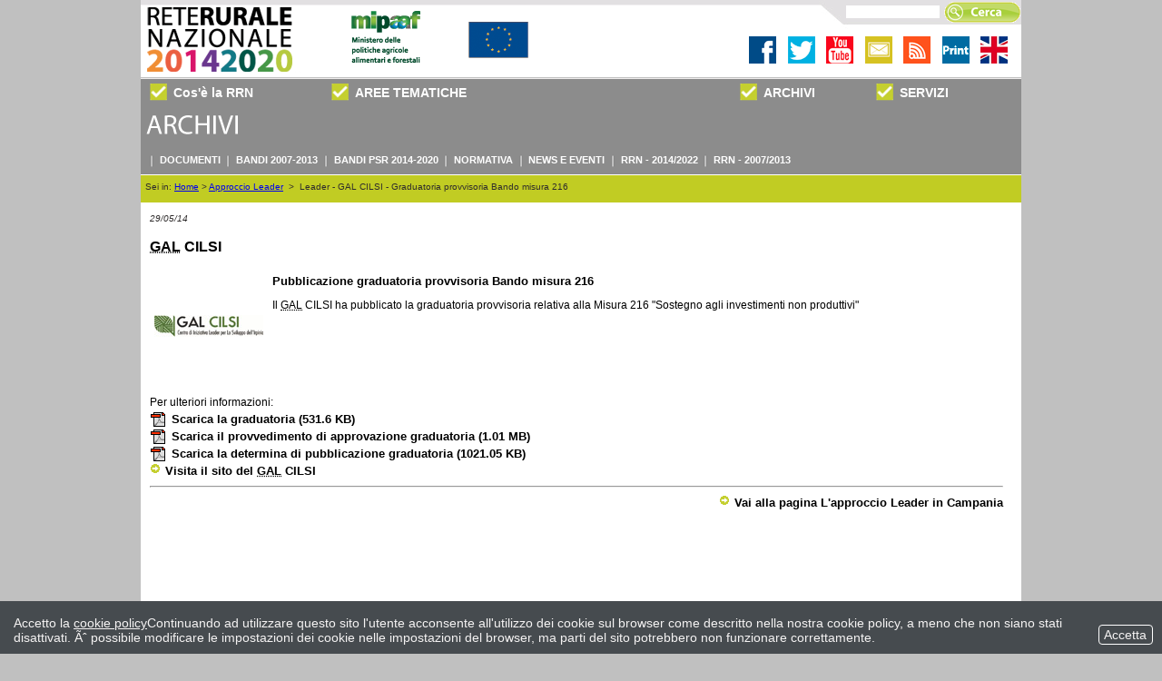

--- FILE ---
content_type: text/html; charset=ISO-8859-1
request_url: https://www.reterurale.it/flex/cm/pages/ServeBLOB.php/L/IT/IDPagina/14938
body_size: 6703
content:
<!DOCTYPE html PUBLIC "-//W3C//DTD XHTML 1.0 Strict//EN"
"http://www.w3.org/TR/xhtml1/DTD/xhtml1-strict.dtd">

<html xmlns="http://www.w3.org/1999/xhtml" xml:lang="it" lang="it">

<head>
<!--

	FlexCMP - CMS per Siti Accessibili
	v. 7.0.29 - 2016.02.23 17.25 (2016.04.18 11.37)
	(c) 2000-2016 Idea Futura Srl - Bologna, Italy - www.flexcmp.com
-->
	<meta name='generator' content='FlexCMP - www.flexcmp.com' />

	<!-- START INDEX --><title>Leader - GAL CILSI - Graduatoria provvisoria Bando misura 216</title><!-- STOP INDEX -->
<meta property="fb:pages" content="469541696478243" />
	<meta name="google-site-verification" content="x8_S0k6dVe_c6se665aye4Vv3G_0WNDP4yV0tJNygWU" />
	<meta name="keywords" content="rete, rurale, leader, campania, gal, cilsi, graduatoria, provvisoria, bando, misura, 216." />
	<meta name="description" content="Leader - GAL CILSI - Graduatoria provvisoria Bando misura 216" />
	<meta name="robots" content="all" />
	<meta http-equiv="Content-Type" content="text/html; charset=ISO-8859-1" />
		
	<link rel="stylesheet" type="text/css" media="screen" href='https://www.reterurale.it/flex/cm/pages/ServeCSS.php/L/IT/N/flex.css/M/-/BF/CHROME/BV/131.0.0.0?FghQ5b' />	
	<link rel="stylesheet" type="text/css" media="print" href='https://www.reterurale.it/flex/cm/pages/ServeCSS.php/L/IT/N/Stampa.css/M/-/BF/CHROME/BV/131.0.0.0?zghQ5b' />
	<link rel="shortcut icon" href="https://www.reterurale.it/flex/TemplatesUSR/Site/IT/TemplatesUSR-Site-img/favicon.ico" />
	<meta http-equiv="imagetoolbar" content="false" />
	<meta name="MSSmartTagsPreventParsing" content="true" />
	<script src="https://www.reterurale.it/flex/Extensions/templates/js/map.js" type="text/javascript"></script>
	<script src="https://www.reterurale.it/flex/TemplatesUSR/Site/IT/TemplatesUSR-Site-img/Flash/ExternalSwf.js" type="text/javascript"></script>
	<script type="text/JavaScript">
	<!--
	function MM_jumpMenu(targ,selObj,restore){ //v3.0
	  eval(targ+".location='"+selObj.options[selObj.selectedIndex].value+"'");
	  if (restore) selObj.selectedIndex=0;
	}
	//-->
	</script>
	
	<!-- Start Matomo Code -->
	<script>

  var _paq = window._paq = window._paq || [];

  /* tracker methods like "setCustomDimension" should be called before "trackPageView" */

  _paq.push(['trackPageView']);

  _paq.push(['enableLinkTracking']);

  (function() {

    var u="https://ingestion.webanalytics.italia.it/";

    _paq.push(['setTrackerUrl', u+'matomo.php']);

    _paq.push(['setSiteId', '41760']);

    var d=document, g=d.createElement('script'), s=d.getElementsByTagName('script')[0];

    g.async=true; g.src=u+'matomo.js'; s.parentNode.insertBefore(g,s);

  })();

</script>

<!-- End Matomo Code -->
	
		<script type="text/javascript" src="https://ajax.googleapis.com/ajax/libs/jquery/1.4.2/jquery.min.js"></script>
	<script type="text/javascript">
		$(document).ready(function() {
			$(".ApriMenuH").click(function(){
				if(false == $(this).next().is(':visible')) {
					$('.MenuH').slideUp(300);
				}
				$(this).next().slideToggle(300);
			});
			$(".TitTabNews").click(function(){
				
					$('.ElencoEventi').hide();
					$('.ElencoNews').show();
				
				
			});			
			$(".TitTabEventi").click(function(){
				
					$('.ElencoNews').hide();
					$('.ElencoEventi').show();
				
				
			});				
			//$('#SlideTest:eq(0)').show();
		});
	</script>
	<script type="text/javascript" src="http://code.jquery.com/jquery.js"></script>


<script type="text/javascript" src="http://www.reterurale.it/downloads/RDP2/smk-accordion.js"></script>

<!-- Facebook Pixel Code -->
<script>
!function(f,b,e,v,n,t,s){if(f.fbq)return;n=f.fbq=function(){n.callMethod?
n.callMethod.apply(n,arguments):n.queue.push(arguments)};if(!f._fbq)f._fbq=n;
n.push=n;n.loaded=!0;n.version='2.0';n.queue=[];t=b.createElement(e);t.async=!0;
t.src=v;s=b.getElementsByTagName(e)[0];s.parentNode.insertBefore(t,s)}(window,
document,'script','https://connect.facebook.net/en_US/fbevents.js');
fbq('init', '234648393669393', {
em: 'insert_email_variable,'
});
fbq('track', 'PageView');
</script>
<noscript><img height="1" width="1" style="display:none"
src="https://www.facebook.com/tr?id=234648393669393&ev=PageView&noscript=1"
/></noscript>
<!-- DO NOT MODIFY -->
<!-- End Facebook Pixel Code -->


<style type='text/css'>

	#eu-privacy {

		position: fixed;

		top: 0;
		left: 0;
		width: 100%;
		min-height: 50px;
		z-index: 10000;

		overflow: hidden;
	}

	#eu-privacy-inner { margin: 10px 30px; }
			
</style>

</head>


<body class="mac chrome vma-131 vmi-0" id="New">



<div class="Home"> 

<!-- INIZIO SKIP -->
<ol class="GoAway">
	<li><a href="#Contenuto">Contenuto della pagina</a></li>
	<li><a href="#MenuPrincipale">Menu principale di navigazione</a></li>
	<li><a href="#MenuSezione">Menu di sezione</a></li>
</ol>
<!-- FINE SKIP -->

<!-- INIZIO TESTATA -->


<div class="Testata1">
<div class="BarraCerca"><div class="FormCerca"><form id="formSearchBox" method="get" action="https://www.reterurale.it/flex/cm/FixedPages/Common/Search.v2.php/L/IT">
	<div>
		<input title="Scrivi le parole da cercare" type="text" name="frmSearchText" id="frmSearchText" />
		<span class="cercaBottone"><input title="Esegui la ricerca" type="image" src="https://www.reterurale.it/flex/TemplatesUSR/modules/IT/TemplatesUSR-modules-img/lente_top_cerca.gif" alt="Esegui la ricerca" id="frmSearchSubmit" /></span>
	</div>
	<div class="clear">&nbsp;</div>
</form>
</div></div>
	<div class="Testata2">
			<img alt="Rete Rurale Nazionale" src="https://www.reterurale.it/flex/TemplatesUSR/Site/IT/TemplatesUSR-Site-img/Testata/TestataRrnNew.png" usemap="#MappaSocial"/>
	
	</div>
	

<map name="MappaSocial" id="MappaSocial">
  <area shape="rect" coords="3,2,171,79" href="https://www.reterurale.it/flex/cm/pages/ServeBLOB.php/L/IT/IDPagina/1" target="_self" alt="Home" />
  <area shape="rect" coords="224,3,317,78" href="http://www.politicheagricole.it/flex/cm/pages/ServeBLOB.php/L/IT/IDPagina/202" target="_new" alt="Ministero delle politiche agricole alimentari e forestali" />
  <area shape="rect" coords="355,16,431,70" href="http://enrd.ec.europa.eu/" target="_blank" alt="ENRD" />
  <area shape="rect" coords="882,39,914,71" href="http://www.reterurale.it/flex/cm/pages/ServeBLOB.php/L/IT/IDPagina/1/UT/systemPrint" target="_self" alt="Stampa" />
  <area shape="rect" coords="799,41,830,71" href="#" target="_self" alt="Iscriviti alla newsletter" />
  <area shape="rect" coords="841,41,870,71" href="http://www.reterurale.it/flex/cm/pages/ServeBLOB.php/L/IT/IDPagina/31" target="_self" alt="RSS Feed" />
  <area shape="rect" coords="925,39,956,71" href="http://www.reterurale.it/flex/cm/pages/ServeBLOB.php/L/EN/IDPagina/3490" target="_self" alt="Vai al sito in inglese" />
  <area shape="rect" coords="714,40,743,70" href="https://twitter.com/#!/reterurale" target="_blank" alt="Twitter" />
  <area shape="rect" coords="670,40,702,72" href="https://www.facebook.com/reterurale/" target="_blank" alt="Facebook" />
  <area shape="rect" coords="755,39,785,70" href="http://www.youtube.com/reterurale" target="_blank" alt="Youtube" />
</map>

 

	
	
</div>
<div class="ImgStampa"><img alt="RRn" src="https://www.reterurale.it/flex/TemplatesUSR/Site/IT/TemplatesUSR-Site-img/Testata/TestataRrnNew.png" /></div>
<div class="clear"></div>
<!-- FINE TESTATA -->

<div class="TopContainer">
<div class="clear">&nbsp;</div>
<!-- INIZIO MENU ORIZZONTALE -->
<div class="ApriMenuH"> 
 <div class="PerSaperneDiPiuMenuH">
<div class="TitPerSaperneDiPiuMenuH">Cos'è la RRN</div>
</div>
 <div class="AreeTematicheMenuH">
 <div class="TitAreeTematicheMenuH">AREE TEMATICHE</div>
</div>
 <div class="ArchiviMenuH">
 <div class="TitArchiviMenuH">ARCHIVI</div>
</div>
<div class="ServiziMenuH">
 <div class="TitServiziMenuH">SERVIZI</div>
 </div>
</div>
    <div class="MenuH">
        <h1 class="GoAway"><a name="MenuPrincipale" id="MenuPrincipale">Menu principale di navigazione</a></h1>
        <div class="PerSaperneDiPiuMenuH">
       
        <div class="ElencoPerSaperneDiPiuMenuH">
        
<ol>
<li><a href='https://www.reterurale.it/flex/cm/pages/ServeBLOB.php/L/IT/IDPagina/17032' title='Programma Rete Rurale Nazionale 2014-2020' ><span>Programma RRN 2014-2022</span></a></li>
<li><a href='https://www.reterurale.it/flex/cm/pages/ServeBLOB.php/L/IT/IDPagina/26857' title='Piano di comunicazione Rete Rurale Nazionale 2014-2020' ><span>Comunicazione RRN 2014-22</span></a></li>
</ol>


        </div>
        </div>
        
         <div class="AreeTematicheMenuH">
       
        <div class="ElencoAreeTematicheMenuH">
        
<ol>
<li><a href='https://www.reterurale.it/flex/cm/pages/ServeBLOB.php/L/IT/IDPagina/1216' title='Programmazione' ><span>Programmazione</span></a></li>
<li><a href='https://www.reterurale.it/flex/cm/pages/ServeBLOB.php/L/IT/IDPagina/16542' title='Regioni' ><span>Regioni</span></a></li>
<li><a href='https://www.reterurale.it/ambiente' title='Ambiente' ><span>Ambiente</span></a></li>
<li><a href='https://www.reterurale.it/leader20142020' title='Leader20142022' ><span>Leader 2014-2022</span></a></li>
<li><a href='https://www.reterurale.it/flex/cm/pages/ServeBLOB.php/L/IT/IDPagina/205' title='PAC' ><span>PAC</span></a></li>
<li><a href='https://www.reterurale.it/flex/cm/pages/ServeBLOB.php/L/IT/IDPagina/387' title='Cooperazione' ><span>Cooperazione</span></a></li>
<li><a href='https://www.reterurale.it/flex/cm/pages/ServeBLOB.php/L/IT/IDPagina/229' title='Monitoraggio e valutazione' ><span>Monitoraggio e valutazione</span></a></li>
<li><a href='https://www.reterurale.it/flex/cm/pages/ServeBLOB.php/L/IT/IDPagina/702' title='Buone pratiche e innovazioni' ><span>Buone pratiche</span></a></li>
<li><a href='https://www.reterurale.it/comunicazione' title='' ><span>Comunicazione</span></a></li>
<li><a href='https://www.reterurale.it/flex/cm/pages/ServeBLOB.php/L/IT/IDPagina/15469' title='Innovazione e ricerca' ><span>Innovazione</span></a></li>
</ol>


        </div>
        </div>       
 
          <div class="ArchiviMenuH">
 
        <div class="ElencoArchiviMenuH">
        
<ol>
<li><a href='https://www.reterurale.it/flex/cm/pages/ServeBLOB.php/L/IT/IDPagina/1377' title='Documenti' ><span>Documenti</span></a></li>
<li><a href='https://www.reterurale.it/bandiPSR' title='Banca dati bandi PSR 2014-2020.' ><span>Bandi PSR 2014-20</span></a></li>
<li><a href='https://www.reterurale.it/normativa' title='NORMATIVA COMUNITARIA E NAZIONALE, PROVVEDIMENTI IN MATERIA DI SVILUPPO RURALE' ><span>Normativa</span></a></li>
<li><a href='https://www.reterurale.it/flex/cm/pages/ServeBLOB.php/L/IT/IDPagina/236' title='News e eventi' ><span>News e eventi</span></a></li>
<li><a href='https://www.reterurale.it/flex/cm/pages/ServeBLOB.php/L/IT/IDPagina/377' title='Bandi' ><span>Bandi 2007-2013</span></a></li>
</ol>


        </div>
        </div>  
   
          <div class="ServiziMenuH">
       
        <div class="ElencoServiziMenuH">
        
<ol>
<li><a href='https://www.reterurale.it/materiali' title='Elenco di tutti i materiali della RRN' ><span>Area riservata</span></a></li>
<li><a href='https://www.reterurale.it/serviziinformatici' title='' ><span>Servizi informatici</span></a></li>
<li><a href='https://www.reterurale.it/flex/cm/pages/ServeBLOB.php/L/IT/IDPagina/349' title='' ><span>La redazione</span></a></li>
<li><a href='https://www.reterurale.it/flex/cm/pages/ServeBLOB.php/L/IT/IDPagina/15597' title='' ><span>Servizi di Open Data</span></a></li>
</ol>


        </div>
        </div>   

    </div>

<div id="fb-root"></div>
<script>(function(d, s, id) {
  var js, fjs = d.getElementsByTagName(s)[0];
  if (d.getElementById(id)) return;
  js = d.createElement(s); js.id = id;
  js.src = "//connect.facebook.net/it_IT/sdk.js#xfbml=1&version=v2.8";
  fjs.parentNode.insertBefore(js, fjs);
}(document, 'script', 'facebook-jssdk'));</script>
     <div class="SottoMenuH">
        <div class="TitArea">
       <img alt="Comunicazione" src="https://www.reterurale.it/flex/TemplatesUSR/Site/IT/TemplatesUSR-Site-img/Testata/Archivi.png" />
        </div> 
       <div class="ElencoSottoMenuH">
     
<ol>
<li><a href='https://www.reterurale.it/flex/cm/pages/ServeBLOB.php/L/IT/IDPagina/1377' title='Documenti' ><span>Documenti</span></a></li>
<li><a href='https://www.reterurale.it/flex/cm/pages/ServeBLOB.php/L/IT/IDPagina/377' title='Bandi' ><span>Bandi 2007-2013</span></a></li>
<li><a href='https://www.reterurale.it/archiviobandi' title='Banca dati bandi PSR 2014-2020.' ><span>Bandi PSR 2014-2020</span></a></li>
<li><a href='https://www.reterurale.it/normativa' title='NORMATIVA COMUNITARIA E NAZIONALE, PROVVEDIMENTI IN MATERIA DI SVILUPPO RURALE' ><span>Normativa</span></a></li>
<li><a href='https://www.reterurale.it/flex/cm/pages/ServeBLOB.php/L/IT/IDPagina/236' title='News e eventi' ><span>News e eventi</span></a></li>
<li><a href='https://www.reterurale.it/flex/cm/pages/ServeBLOB.php/L/IT/IDPagina/26555' title='' ><span>RRN - 2014/2022</span></a></li>
<li><a href='https://www.reterurale.it/20072013' title='' ><span>RRN - 2007/2013</span></a></li>
</ol>


        </div> 
       </div> 
<!-- FINE MENU ORIZZONTALE -->

<!-- INIZIO GABBIA "LAYOUT" -->
<div class="Layout">
	<div class="clear">&nbsp;</div> 
	<!-- INIZIO BREADCRUMB -->
<div class="BreadcrumbNew">Sei in: <a href="https://www.reterurale.it/flex/cm/pages/ServeBLOB.php/L/IT/IDPagina/1" lang="en" title="Torna alla pagina iniziale del sito">Home</a> &gt; <!-- BreadCrumb -->


<a href='https://www.reterurale.it/approccioleader' title="Approccio Leader">Approccio Leader</a>

&nbsp;&gt;&nbsp;

<span>Leader - GAL CILSI - Graduatoria provvisoria Bando misura 216</span>


<!-- -->

<!-- --></div>
<!-- FINE BREADCRUMB -->
	<!-- INIZIO COLONNA CENTRALE - CONTENUTI -->
	<div class="ColCent1Col">

		
		<div class="ContenutiHome">		
			<h1 class="GoAway"><a name="Contenuto" id="Contenuto">Contenuto della pagina</a></h1>			
			<!-- START INDEX -->
<!-- Begin BLOB Content -->
<div class="Note">29/05/14</div><h1 class="viewTitolo"><acronym title='Gruppi di Azione Locale' lang='it'>GAL</acronym> CILSI</h1><div class='BLOBWidth100'><div class='BLOBFloatLeft BLOBIMGSpacerRight'><img id='img-1' src='https://www.reterurale.it/flex/images/2/8/d/D.c32931bf728f450bc60a/logo_gal_cilsi_120.jpg' width="120" height="120" alt='logo GAL CILSI' /></div><h2 class='viewSotTitCell'>Pubblicazione graduatoria provvisoria Bando misura 216</h2><div class='viewParCell BLOBAlignJustify'><p>Il <acronym title='Gruppi di Azione Locale' lang='it'>GAL</acronym> CILSI ha pubblicato la graduatoria provvisoria relativa alla Misura 216 "Sostegno agli investimenti non produttivi"<br /></p></div><div class='BLOBFloatClear BLOBRow1px'>&nbsp;</div></div><div class='viewLineBreak'>&nbsp;</div>
<div class='viewPar BLOBAlignJustify'><p >Per ulteriori informazioni:</p></div>
<div class='blob-element-download BLOBAlignLeft'><a title='Scarica la graduatoria   (531.6 KB)' href="https://www.reterurale.it/flex/cm/pages/ServeAttachment.php/L/IT/D/u%252Fn%252Fi%252FD.00e215ba4d8f7f70dde8/P/BLOB%3AID%3D14938/E/pdf"  class="viewLink viewLinkIMG "><img class='BLOBVAlignMiddle' src='https://www.reterurale.it/flex/TemplatesUSR/CM/TemplatesUSR-BLOB-img/Download/AcrobatPdf-Piccola.gif' alt=' (531.6 KB)' />Scarica la graduatoria <span class='BLOBDownloadSize'> (531.6 KB)</span></a><span class='BLOBHidden'>.</span></div><div class='blob-element-download BLOBAlignLeft'><a title='Scarica il provvedimento di approvazione graduatoria  (1.01 MB)' href="https://www.reterurale.it/flex/cm/pages/ServeAttachment.php/L/IT/D/u%252Fn%252Fi%252FD.75904b64de8a29113aa5/P/BLOB%3AID%3D14938/E/pdf"  class="viewLink viewLinkIMG "><img class='BLOBVAlignMiddle' src='https://www.reterurale.it/flex/TemplatesUSR/CM/TemplatesUSR-BLOB-img/Download/AcrobatPdf-Piccola.gif' alt=' (1.01 MB)' />Scarica il provvedimento di approvazione graduatoria<span class='BLOBDownloadSize'> (1.01 MB)</span></a><span class='BLOBHidden'>.</span></div><div class='blob-element-download BLOBAlignLeft'><a title='Scarica la determina di pubblicazione graduatoria  (1021.05 KB)' href="https://www.reterurale.it/flex/cm/pages/ServeAttachment.php/L/IT/D/u%252Fn%252Fi%252FD.5a5ddf03bf1bab5ddb7f/P/BLOB%3AID%3D14938/E/pdf"  class="viewLink viewLinkIMG "><img class='BLOBVAlignMiddle' src='https://www.reterurale.it/flex/TemplatesUSR/CM/TemplatesUSR-BLOB-img/Download/AcrobatPdf-Piccola.gif' alt=' (1021.05 KB)' />Scarica la determina di pubblicazione graduatoria<span class='BLOBDownloadSize'> (1021.05 KB)</span></a><span class='BLOBHidden'>.</span></div><div class='BLOBAlignLeft'><a href='http://www.galcilsi.it/' class='viewLink target_blank viewLinkIMG'  title='Visita il sito del GAL CILSI'><img id='img-2' src='https://www.reterurale.it/flex/images/a/4/b/D.38d422c8060093815458/freccetta_verde_link.gif' width="12" height="13" alt='' />Visita il sito del <acronym title='Gruppi di Azione Locale' lang='it'>GAL</acronym> CILSI</a><span class='BLOBHidden'>.</span></div><div><hr class='viewHR BLOBAlignLeft' /></div><div class='BLOBAlignRight'><a href='https://www.reterurale.it/flex/cm/pages/ServeBLOB.php/L/IT/IDPagina/654' class='viewLink viewLinkIMG'  title='Vai alla pagina L&#039;approccio Leader in Campania'><img id='img-3' src='https://www.reterurale.it/flex/images/3/3/9/D.1bf96758ba9320a56613/freccetta_verde_link.gif' width="12" height="13" alt='' />Vai alla pagina L'approccio Leader in Campania</a><span class='BLOBHidden'>.</span></div>
<!-- End BLOB Content -->
<!-- STOP INDEX -->            
          
             <div class="clear">&nbsp;</div>
			
            <!-- INIZIO LINK AMMINISTRATIVI VERTICALI IN COLONNA -->
<div></div>
<div></div>
<!-- FINE LINK AMMINISTRATIVI VERTICALI IN COLONNA -->
		</div>		
	</div>
	<!-- FINE COLONNA CENTRALE - CONTENUTI -->


  		
    </div>
  <div class="clear">&nbsp;</div>
		<!-- INIZIO FOOTER -->
<!-- Quantcast Tag -->
<script type="text/javascript">
var _qevents = _qevents || [];

(function() {
var elem = document.createElement('script');
elem.src = (document.location.protocol == "https:" ? "https://secure" : "http://edge") + ".quantserve.com/quant.js";
elem.async = true;
elem.type = "text/javascript";
var scpt = document.getElementsByTagName('script')[0];
scpt.parentNode.insertBefore(elem, scpt);
})();

_qevents.push({
qacct:"p-pnyfegVNb8jVX"
});
</script>

<noscript>
<div style="display:none;">
<img src="//pixel.quantserve.com/pixel/p-pnyfegVNb8jVX.gif" border="0" height="1" width="1" alt="Quantcast"/>
</div>
</noscript>
<!-- End Quantcast tag -->
<div class="Footer">

	
<ol>
<li><a href='https://www.reterurale.it/flex/cm/pages/ServeBLOB.php/L/IT/IDPagina/349' title='' ><span>La redazione</span></a></li>
<li><a href='https://www.reterurale.it/flex/FixedPages/IT/CommunitySubscription.php/L/IT' title='Newsletter' ><span>Newsletter</span></a></li>
</ol>


	<!-- <div class="lastmod">
Ultima Modifica: 24/03/15 - 10:52
</div> -->
	<div class="lastmod">Progetto realizzato con il contributo FEASR (Fondo europeo per l'agricoltura e 

lo sviluppo rurale) nell'ambito delle attivit&agrave; previste dal programma Rete Rurale Nazionale 2007-2013 

</div>
</div>
<script src="http://www.google-analytics.com/urchin.js" type="text/javascript">
</script>
<script type="text/javascript">
_uacct = "UA-4060977-6";
urchinTracker();
</script>
<!-- FINE FOOTER -->

</div>
<!-- FINE GABBIA "LAYOUT" -->

</div>

<script type='text/html' id='eu-privacy-tpl'>&lt;style type='text/css'&gt;
#eu-privacy.open {
	top: auto;
	bottom: 0;
	tran sform: translate(0 , 202px);
}
#eu-privacy {
	top: auto;
	bottom: -202px;
	tra nsform: translate(0 , 0);
}
#eu-privacy, #eu-privacy a {
    color: rgb(245, 243, 243);
    background-color: #464B4F;
}
#eu-privacy-inner {
	margin: 16px 15px 10px;
}
#eu-privacy-close {
	position: absolute;
	top: auto;
	bottom: 10px;
	right: 10px;
	border: 1px solid #fff;
	border-radius: 4px;
	font-size: 14px;
	padding: 2px;
	text-decoration: none;
}
a#eu-privacy-close:hover { background-color: white; color: #464B4F; }

#eu-privacy-inner p { font-size: 14px; color: rgb(245, 243, 243); }
#eu-privacy-inner p a { text-decoration: underline; }
#eu-privacy-inner p a:hover { text-decoration: none; }

@media screen and (min-width: 768px) {
	#eu-privacy-inner {
		margin: 16px 74px 10px 15px;
	}
}

&lt;/style&gt;

&lt;p&gt;
	&lt;span class='visible-xs'&gt;Accetto la &lt;a href='https://www.reterurale.it/flex/cm/pages/eu-privacy.php/L/IT'&gt;cookie policy&lt;/a&gt;&lt;/span&gt;&lt;span class='hidden-xs'&gt;Continuando ad utilizzare questo sito l'utente acconsente all'utilizzo dei cookie sul browser come descritto nella nostra cookie policy, a meno che non siano stati disattivati. Ãˆ possibile modificare le impostazioni dei cookie nelle impostazioni del browser, ma parti del sito potrebbero non funzionare correttamente.&lt;/span&gt;
&lt;/p&gt;


&lt;!-- a id='eu-privacy-close' href='#'&gt;
	&lt;img src='https://www.reterurale.it/flex/TemplatesUSR/modules/IT/eu-privacy/close-md.png' /&gt;
&lt;/a --&gt;

&lt;a id='eu-privacy-close' href='#'&gt;&amp;nbsp;Accetta&amp;nbsp;&lt;/a&gt;
</script>

<script type='text/javascript'>var gAppConfigure = {
	kBlankLinkMessage: ' (Questo collegamento aprirà una nuova finestra)',
		kBaseURL: 'https://www.reterurale.it/flex/cm/',
		kDataURL: 'https://www.reterurale.it/flex/',
	lang: 'IT',
	isDevel: false
};</script>
<script type='text/javascript' src='https://www.reterurale.it/flex/cm/js.7.0.29/jq/jquery.pack.js'></script>
<script type='text/javascript' src='https://www.reterurale.it/flex/cm/js.7.0.29/jq/FlexJS.js'></script><script type="text/javascript">
$().ready(function() {
$(window).load(function() {

		// nel caso di contenuto in cache (usa il doppio if per non inserire ampersand - cfr. w3c)

	if (document.cookie)
		if (document.cookie.match(/fx-eu-privacy/))
			return;

	var
		lt = String.fromCharCode(60),
		amp = String.fromCharCode(38),
		tpl = $('#eu-privacy-tpl').html().replace(/&lt;/g, lt).replace(/&gt;/g, '>').replace(/&amp;/g, amp),
		div = lt + 'div />'
	;

	var d = $(div)
		.attr({
			id: 'eu-privacy'
		})
//		.on('click', '#eu-privacy-close', function() { sc(); d.css('top', - d.height() - 2); return false; }) // 2 per border
		.on('click', '#eu-privacy-close', function() { sc(); d.removeClass('open'); return false; })
		.append(
			$(div).attr('id', 'eu-privacy-inner').html(tpl)
		)
		.appendTo('body')
	;

//	d.css('top', - d.height());

//	setTimeout(function() { d.css('top', 0); }, 500);
	setTimeout(function() { d.addClass('open'); }, 500);

	var sc = function() {

		fjs.ajax.get('euCookie', fjs.noop);
	};
});

});
</script >



</body>

</html>

--- FILE ---
content_type: text/css
request_url: https://www.reterurale.it/flex/cm/pages/ServeCSS.php/L/IT/N/flex.css/M/-/BF/CHROME/BV/131.0.0.0?FghQ5b
body_size: 24881
content:
/* Cached vesion created on 14/01/26 21:05:10*/
/* elapsed time: 0.043849945068359 secs */

/* [flex] processed at 14/01/26 21:05:09 in 0.042212009429932 secs */
                                                                                                                            .Testata{}.Testata1{}.Testata2{}.Testata1NEW{height:113px;}#SfondoTopBar{background:url(https://www.reterurale.it/flex/TemplatesUSR/Site/IT/TemplatesUSR-Site-img/Testata/sfondo_top_bar.png) 0 0 repeat-x;height:30px;margin:0;padding:0;}.TestataNEW{}#TestataSX{float:left;}#TestataSXNEW img{float:left;margin-left:0px;}#CercaNEW{position:absolute;right:15px;}#TestataDXNEW{float:right;}#TestataDX{float:right;}.Testata3{}.Testata3 img{float:left;}.Testata3Rrn{background:url(https://www.reterurale.it/flex/TemplatesUSR/Site/IT/TemplatesUSR-Site-img/Testata/02.jpg) 0 0 no-repeat;height:135px;}.Testata3Rrn img{float:left;}.Testata3FareRete{background:url(https://www.reterurale.it/flex/TemplatesUSR/Site/IT/TemplatesUSR-Site-img/Testata/03.jpg) 0 0 no-repeat;height:135px;}.Testata3FareRete img{float:left;}.Testata3Territorio{background:url(https://www.reterurale.it/flex/TemplatesUSR/Site/IT/TemplatesUSR-Site-img/Testata/04.jpg) 0 0 no-repeat;height:135px;}.Testata3Territorio img{float:left;}.Testata3Atti{background:url(https://www.reterurale.it/flex/TemplatesUSR/Site/IT/TemplatesUSR-Site-img/Testata/05.jpg) 0 0 no-repeat;height:135px;}.Testata3Atti img{float:left;}.Testata3Comunicazione{background:url(https://www.reterurale.it/flex/TemplatesUSR/Site/IT/TemplatesUSR-Site-img/Testata/06.jpg) 0 0 no-repeat;height:135px;}.Testata3Comunicazione img{float:left;}.Testata3Servizi{background:url(https://www.reterurale.it/flex/TemplatesUSR/Site/IT/TemplatesUSR-Site-img/Testata/07.jpg) 0 0 no-repeat;height:135px;}.Testata3Servizi img{float:left;}a.Home{display:block;width:360px;height:70px;position:absolute;top:50px;left:25px;z-index:10;}#New .Testata1{background:none repeat scroll 0 0 #FFFFFF;clear:both;height:85px;padding-top:0;}#New .Testata2{}#New .Testata3{float:right;margin:10px;}ol.Utility{position:absolute;top:15px;left:60%;z-index:3000;margin:0;padding:0;list-style-type:none;clear:both;}ol.Utility li{float:left;width:25px;height:18px;padding:0;margin:0;}ol.Utility li a{display:block;float:left;width:23px;height:18px;padding:0;margin:0;}ol.Utility li.Stampa{background:url(https://www.reterurale.it/flex/TemplatesUSR/modules/IT/TemplatesUSR-modules-img/Stampante.gif) 50% 0 no-repeat;}ol.Utility li.Mappa{background:url(https://www.reterurale.it/flex/TemplatesUSR/modules/IT/TemplatesUSR-modules-img/mappa.gif) 50% 0 no-repeat;margin-right:5px;}.MapIndexTree{font-size:.7em;}.MapIndexTree a{color:#4E7E28;}.MapIndexTree a:hover{text-decoration:none;}.MapIndexTree ol{list-style-type:none;margin:0;padding:0;font-weight:bold;}.MapIndexTree ol li{background:url(https://www.reterurale.it/flex/TemplatesUSR/modules/IT/TemplatesUSR-modules-img/Mappa/Mappa-1Liv.gif) 0 9px no-repeat;padding:7px 0 0 13px;margin:0;}.MapIndexTree ol li a{color:#4E7E28;}.MapIndexTree ol li a:hover{text-decoration:none;}.MapIndexTree ol ol{list-style-type:none;border:none;padding:0;font-weight:normal;}.MapIndexTree ol ol li{background:url(https://www.reterurale.it/flex/TemplatesUSR/modules/IT/TemplatesUSR-modules-img/Mappa/Mappa-2Liv.gif) 0 10px no-repeat;padding:5px 0 0 11px;}.MapIndexTree ol ol ol li{background:url(https://www.reterurale.it/flex/TemplatesUSR/modules/IT/TemplatesUSR-modules-img/Mappa/Mappa-3Liv.gif) 0 8px no-repeat;padding:3px 0 0 8px;}.MapIndexTree ol ol ol ol li{background:none;padding:3px 0 0 8px;}ol.Utility li.Lingue form.LangForm{width:6.5em;}#formSearchBox{margin:0 0 10px 0px;padding:2px 0 0 5px;color:#000000;font-size:.7em;font-weight:bold;}#formSearchBox label{color:#FFFFFF;}#frmSearchText{background-color:#FFFFFF;border:medium none;font-size:1em;padding:1px;position:absolute;right:90px;top:6px;width:9em;}#frmSearchSubmit{padding:0 0 0 2px;position:absolute;right:0;top:0;}ol.RisultatoRicerca{list-style-type:none;margin:10px 0;padding:0;font-size:.7em;}ol.RisultatoRicerca li{margin:0 0 8px 0;clear:both;}ol.RisultatoRicerca div{float:left;width:100px;padding-right:5px;text-align:right;}ol.RisultatoRicerca p{margin:4px 0 0 0;padding:0;height:9px;background:transparent url(https://www.reterurale.it/flex/TemplatesUSR/modules/IT/TemplatesUSR-modules-img/pollBar.gif) 100% 0 no-repeat;border:1px solid #000000;float:right;}ol.RisultatoRicerca a{color:#4E7E28;background-color:transparent;display:block;float:left;}ol.RisultatoRicerca a:hover{text-decoration:none;}ol.RisultatoRicerca .SearchResultKeyword{color:#000000;background-color:#FFFF7E;font-weight:bold;padding:0 1px;}#formSearchAdv select{width:12.3em;margin-left:5px;border:1px solid #000000;background-color:#FFFFFF;}#formSearchAdv option{background-color:#FFFFFF;}#formSearchAdv ol{margin:5px 0;padding:0;list-style-type:none;}#formSearchAdv ol ol{display:none;}#formSearchAdv input{border:1px solid #EDECEC;background-color:#FFFFFF;color:#000000;}#formSearchAdv input.Submit{margin:5px 0 0 0;padding:2px;background-color:#ebebeb;color:#000000;}.cercaBottone{margin:0px;}.MenuH{margin:0px;padding:0;text-align:center;color:#545454;background-color:#FFFFFF;clear:both;font-size:0.9em;line-height:20px;border-top:5px solid #BDBE00;border-bottom:5px solid #BDBE00;font-family:Helvetica,Verdana,Arial,sans-serif;}.MenuH ol{margin:0;list-style-type:none;line-height:30px;font-size:.75em;font-weight:bold;}.MenuH ol li{display:inline;background:url(https://www.reterurale.it/flex/TemplatesUSR/Site/IT/TemplatesUSR-Site-img/MenuH/SeparatoreMenuH.gif) 0 2px no-repeat;line-height:2em;}.MenuH ol li a,.MenuH ol li.LIStrong strong{padding-left:10px;padding-right:5px;text-decoration:none;line-height:2em;white-space:nowrap;  color:#545454;}.MenuH ol li a:hover{text-decoration:none;padding-left:10px;padding-right:5px;}.MenuH ol li.LISel strong{text-decoration:none;padding-left:10px;padding-right:5px;}.MenuH ol li.LISel strong a.Sel{padding:0;text-decoration:none;}.MenuH ol li.LISel strong a.Sel:hover{background-color:#FFFFFF;}.SottoMenuH{margin:0px;padding:0;text-align:center;color:#545454;background-color:#BFD3E0;clear:both;font-size:0.8em;font-family:Helvetica,Verdana,Arial,sans-serif;}.SottoMenuH ol{margin:0;list-style-type:none;line-height:30px;font-size:1em;font-weight:bold;}.SottoMenuH ol li{display:inline;border-left:1px solid #000000;line-height:20px;padding:5px 0px;}.SottoMenuH ol li.LIStrong{color:#FFFFFF;}.SottoMenuH ol li.LIStrong strong{padding-left:10px;padding-right:10px;text-decoration:none;line-height:2em;white-space:nowrap;  color:#ffffff;}.SottoMenuH ol li a{padding-left:10px;padding-right:10px;text-decoration:none;line-height:2em;white-space:nowrap;  color:#545454;}.SottoMenuH ol li a:hover{text-decoration:none;padding-left:10px;padding-right:10px;}.SottoMenuH ol li.LISel strong{text-decoration:none;padding-left:10px;padding-right:10px;}.SottoMenuH ol li.LISel strong a.Sel{padding:0;text-decoration:none;}.SottoMenuH ol li.LISel strong a.Sel:hover{background-color:#FFFFFF;}.SottoMenuH img{display:none;}.MenuHNEW{margin:0;padding:0;text-align:center;color:#545454;background-color:transparent;font-size:0.9em;line-height:20px;border-top:none;font-family:georgia,"Times New Roman",Times,serif;letter-spacing:-1px;position:absolute;top:85px;left:50px;font-weight:normal;}.MenuHNEW ol{margin:0;list-style-type:none;line-height:30px;padding:0 0 0 5px;}.MenuHNEW ol li{display:inline;line-height:2em;}.MenuHNEW ol li a,.MenuHNEW ol li.LIStrong strong{padding-left:3px;padding-right:3px;text-decoration:none;line-height:2em;white-space:nowrap;font-weight:normal;  color:#545454;}.MenuHNEW ol li a:hover{text-decoration:underline;padding-left:3px;padding-right:3px;}.MenuHNEW ol li.LISel strong{text-decoration:none;padding-left:3px;padding-right:3px;font-weight:normal;}.MenuHNEW ol li.LISel strong a.Sel{padding:0;text-decoration:none;}.MenuHNEW ol li.LISel strong a.Sel:hover{background-color:#FFFFFF;}.Separa{clear:both;line-height:0.1em;}#New .ApriMenuH{background-color:#8C8C8C;color:#FFFFFF;font-size:1em;height:25px;padding:5px 0 0 10px;}#New .PerSaperneDiPiuMenuH{float:left;width:200px;}#New .TitPerSaperneDiPiuMenuH{background:url(https://www.reterurale.it/flex/TemplatesUSR/Site/IT/TemplatesUSR-Site-img/MenuH/checkMenu.gif) no-repeat scroll 0 0 transparent;cursor:pointer;font-size:0.9em;font-weight:bold;line-height:1.5em;padding-left:1.8em;}#New .CosaRRNMenuH{float:left;width:200px;}#New .CosaRRNMenuH{background:url(https://www.reterurale.it/flex/TemplatesUSR/Site/IT/TemplatesUSR-Site-img/MenuH/checkMenu.gif) no-repeat scroll 0 0 transparent;cursor:pointer;font-size:0.9em;font-weight:bold;line-height:1.5em;padding-left:1.8em;}#New .AreeTematicheMenuH{float:left;width:450px;}#New .TitAreeTematicheMenuH{background:url(https://www.reterurale.it/flex/TemplatesUSR/Site/IT/TemplatesUSR-Site-img/MenuH/checkMenu.gif) no-repeat scroll 0 0 transparent;cursor:pointer;font-size:0.9em;font-weight:bold;line-height:1.5em;}#New .ArchiviMenuH{float:left;width:150px;}#New .TitArchiviMenuH{background:url(https://www.reterurale.it/flex/TemplatesUSR/Site/IT/TemplatesUSR-Site-img/MenuH/checkMenu.gif) no-repeat scroll 0 0 transparent;cursor:pointer;font-size:0.9em;font-weight:bold;line-height:1.5em;padding-left:1.8em;}#New .ServiziMenuH{float:left;width:150px;}#New .TitServiziMenuH{background:url(https://www.reterurale.it/flex/TemplatesUSR/Site/IT/TemplatesUSR-Site-img/MenuH/checkMenu.gif) no-repeat scroll 0 0 transparent;cursor:pointer;font-size:0.9em;font-weight:bold;line-height:1.5em;padding-left:1.8em;}#New .ElencoPerSaperneDiPiuMenuH{border-left:1px solid #FFFFFF;height:170px;}#New .ElencoCosaRRNMenuH{border-left:1px solid #FFFFFF;height:170px;}#New .MenuH{color:#FFFFFF;background:#8c8c8c;font-family:Arial,Helvetica,sans-serif;float:left;width:100%;padding:0 0 0 10px;width:960px;text-align:left;border:none;line-height:normal;clear:none;}#New .MenuH ol{margin:0 auto;padding:0;list-style-type:none;line-height:2.1em;font-size:.75em;font-weight:bold;padding-left:2em;}#New .MenuH ol ol{display:none;}#New .MenuH ol li{display:block;float:left;line-height:2em;margin:0;padding:0;text-transform:uppercase;width:200px;background-image:none;}#New .MenuH ol li img{display:none;}#New .MenuH ol li a,#New .MenuH ol li strong{padding:0 .6em .2em 1em;color:#FFFFFF;text-decoration:none;line-height:2em;white-space:nowrap;background:transparent url(https://www.reterurale.it/flex/TemplatesUSR/Site/IT/TemplatesUSR-Site-img/MenuH/frecciaLiv1.gif) 0 3px no-repeat;}#New .English .MenuH ol li a,#New .English .MenuH ol li strong{background:url(https://www.reterurale.it/flex/TemplatesUSR/Site/IT/TemplatesUSR-Site-img/MenuH/checkMenu.gif) no-repeat scroll 0 0 transparent;cursor:pointer;font-size:1.3em;font-weight:bold;line-height:1.5em;padding-left:1.8em;}#New .MenuH ol li.LISel{}#New .MenuH ol li a:hover,.MenuH ol li strong{}#New .MenuH ol li.LISel strong a.Sel{color:#FFFFFF;border:none;padding:0;}#New .MenuH ol li.LISel strong a.Sel:hover{color:#FFFFFF;}#New .MenuH{display:none;}#New .AreeTematicheMenuH{float:left;width:450px;}#New .TitAreeTematicheMenuH{font-size:0.9em;font-weight:bold;background:transparent url(https://www.reterurale.it/flex/TemplatesUSR/Site/IT/TemplatesUSR-Site-img/MenuH/checkMenu.gif) 0 0 no-repeat;line-height:1.5em;padding-left:1.8em;cursor:pointer;}#New .ElencoAreeTematicheMenuH{border-left:1px solid #ffffff;height:170px;}#New .SottoMenuH{background:#8C8C8C;float:none;width:100%;}#New .ElencoSottoMenuH{padding:0;color:#FFFFFF;padding-left:10px;background:#8c8c8c;font-family:Arial,Helvetica,sans-serif;float:left;width:960px;text-align:left;}#New .ElencoSottoMenuH ol{margin:0 auto;padding:0 0 0 0;list-style-type:none;line-height:2.1em;font-size:.85em;font-weight:bold;}#New .ElencoSottoMenuH ol li{display:block;float:left;line-height:2em;margin:0;padding:0,1;text-transform:uppercase;}#New .ElencoSottoMenuH ol li img{display:none;}#New .ElencoSottoMenuH ol li a,#New .ElencoSottoMenuH ol li strong{padding:0 .6em .2em 1em;color:#FFFFFF;text-decoration:none;line-height:2em;white-space:nowrap;background:#8C8C8C url(https://www.reterurale.it/flex/TemplatesUSR/Site/IT/TemplatesUSR-Site-img/MenuH/SeparatoreSottoMenuHBianco.gif) 0 0 no-repeat;}#New .ElencoSottoMenuH ol li.LISel{}#New .ElencoSottoMenuH ol li a:hover,#New .ElencoSottoMenuH ol li strong{}#New .ElencoSottoMenuH ol li.LISel strong a.Sel{color:#FFFFFF;border:none;padding:0;}#New .ElencoSottoMenuH ol li.LISel strong a.Sel:hover{color:#FFFFFF;}#New .ElencoSottoMenuH{}.PerSaperneDiPiuMenuH{float:left;width:180px;}.TitPerSaperneDiPiuMenuH{font-size:0.9em;font-weight:bold;background:transparent url(https://www.reterurale.it/flex/TemplatesUSR/Site/IT/TemplatesUSR-Site-img/MenuH/checkMenu.gif) 0 0 no-repeat;line-height:1.5em;padding-left:1.8em;cursor:pointer;}.ElencoPerSaperneDiPiuMenuH{border-left:1px solid #ffffff;height:170px;}.ArchiviMenuH{float:left;width:150px;}.TitArchiviMenuH{font-size:0.9em;font-weight:bold;background:transparent url(https://www.reterurale.it/flex/TemplatesUSR/Site/IT/TemplatesUSR-Site-img/MenuH/checkMenu.gif) 0 0 no-repeat;line-height:1.5em;padding-left:1.8em;cursor:pointer;}.ElencoArchiviMenuH{border-left:1px solid #ffffff;height:170px;}.ServiziMenuH{float:left;width:150px;}.TitServiziMenuH{font-size:0.9em;font-weight:bold;background:transparent url(https://www.reterurale.it/flex/TemplatesUSR/Site/IT/TemplatesUSR-Site-img/MenuH/checkMenu.gif) 0 0 no-repeat;line-height:1.5em;padding-left:1.8em;cursor:pointer;}.ElencoServiziMenuH{border-left:1px solid #ffffff;height:170px;}.TitMenuH{font-size:0.9em;font-weight:bold;background:transparent url(https://www.reterurale.it/flex/TemplatesUSR/Site/IT/TemplatesUSR-Site-img/MenuH/checkMenu.gif) 0 0 no-repeat;line-height:1.5em;padding-left:1.8em;}.ElencoMenuH{border-left:1px solid #ffffff;height:170px;}.ApriMenuH{font-size:1em;color:#FFFFFF;background-color:#8C8C8C;height:25px;padding:5px 0 0 10px;}.MenuV{padding-top:4px;margin-bottom:20px;}.MenuV ol{list-style-type:none;margin:0;padding:0;font-size:.7em;font-weight:normal;font-family:Helvetica,Verdana,Arial,sans-serif;}.MenuV ol li{margin:0;padding:0;line-height:25px;}.MenuV ol li a{width:185px;display:block;padding:5px 5px 0px 5px;background-color:#FFFFFF;font-weight:bold;border-bottom:2px solid #C5C6C8;color:#545454;text-decoration:none;}.MenuV ol li img{margin:0 5px 0 0;}.MenuV ol li a img{margin:0 5px 0 0;}.MenuV ol li a span{margin-bottom:5px;}.MenuV ol li a:hover{text-decoration:underline;border-left-color:#4d759a;}.MenuV ol li.LIStrong strong,.MenuV ol li.LISel strong{background-color:#FFFFFF;border-bottom:1px solid #BCBE00;border-left:medium none;color:#545454;display:block;font-family:georgia,times New Roman;letter-spacing:-1px;font-size:1.3em;font-weight:normal;line-height:15px;margin-bottom:6px;padding:5px 5px 5px 9px;text-decoration:none;width:180px;}.MenuV ol li.LISel strong a.Sel{width:145px;padding:0;background:none;border:none;text-decoration:underline;font-weight:bold;}.MenuV ol li.LISel strong a.Sel:hover{text-decoration:none;}.MenuV ol ol{font-size:.9em;font-weight:normal;}.MenuV ol ol li a{width:145px;display:block;padding:1px 5px 1px 45px;background:#E0E0E0 url(https://www.reterurale.it/flex/TemplatesUSR/Site/IT/TemplatesUSR-Site-img/MenuV/MenuV6S.gif) 35px 10px no-repeat;border-bottom:2px solid #FFFFFF;color:#000000;text-decoration:none;font-weight:normal;}.MenuV ol ol li a:hover{width:145px;}.MenuV ol ol li.LIStrong strong,.MenuV ol ol li.LISel strong{width:145px;display:block;padding:1px 5px 1px 45px;background:#E0E0E0 url(https://www.reterurale.it/flex/TemplatesUSR/Site/IT/TemplatesUSR-Site-img/MenuV/MenuV6S.gif) 35px 10px no-repeat;border-bottom:2px solid #FFFFFF;color:#000000;text-decoration:underline;font-weight:normal;}.MenuV ol ol ol{}.MenuV ol ol ol li a{width:145px;display:block;padding:1px 5px 1px 45px;background:#FFFFFF url(https://www.reterurale.it/flex/TemplatesUSR/Site/IT/TemplatesUSR-Site-img/MenuV/MenuV7.gif) 35px 10px no-repeat;color:#000000;text-decoration:none;font-weight:normal;}.MenuV ol ol ol li a:hover{width:140px;}.MenuV ol ol ol li.LIStrong strong,.MenuV ol ol ol li.LISel strong{width:145px;display:block;padding:1px 5px 1px 45px;background:#FFFFFF url(https://www.reterurale.it/flex/TemplatesUSR/Site/IT/TemplatesUSR-Site-img/MenuV/MenuV7.gif) 35px 10px no-repeat;color:#000000;text-decoration:none;font-weight:normal;}.MenuV ol ol ol ol{font-size:1em;}.MenuV ol ol ol ol li a{display:block;padding-left:15px;background:#E6F4FE;border-left:.5em solid #E6F4FE;border-bottom:1px solid #1F578A;color:#000000;text-decoration:none;}.MenuV ol ol ol ol li a:hover{background:#E6F4FE;text-decoration:underline;border-left-color:#4d759a;}.MenuV ol ol ol ol li.LIStrong strong,.MenuV ol ol ol ol li.LISel strong{display:block;padding-left:15px;background:#E6F4FE;border-left:.5em solid #4d759a;border-bottom:1px solid #1F578A;color:#000000;text-decoration:underline;}.MenuVDX{padding-top:4px;margin-bottom:20px;}.MenuVDX ol{list-style-type:none;margin:0;padding:0;font-size:.7em;font-weight:normal;font-family:Helvetica,Verdana,Arial,sans-serif;}.MenuVDX ol li{margin:0;padding:0;line-height:25px;}.MenuVDX ol li a{width:140px;display:block;padding:5px 5px 0px 15px;background-color:#FFFFFF;font-weight:bold;border-bottom:1px dotted #CDC9B0;color:#919112;text-decoration:none;}.MenuVDX ol li img{margin:0 5px 0 0;}.MenuVDX ol li a img{margin:0 5px 0 0;}.MenuVDX ol li a span{margin-bottom:5px;}.MenuVDX ol li a:hover{text-decoration:underline;}.MenuVDX ol li.LIStrong strong,.MenuVDX ol li.LISel strong{width:140px;display:block;padding:5px 5px 0px 15px;background-color:#FFFFFF;font-weight:bold;border-bottom:2px solid #C5C6C8;color:#545454;text-decoration:none;}.MenuVDX ol li.LISel strong a.Sel{width:92px;padding:0;background:none;border:none;text-decoration:underline;font-weight:bold;}.MenuVDX ol li.LISel strong a.Sel:hover{text-decoration:none;}.MenuVApi{margin-bottom:20px;margin-top:50px;font-family:Arial,Helvetica,sans-serif;}.MenuVApi ol{list-style-type:none;margin:0;padding:0;font-size:.85em;font-weight:normal;}.MenuVApi ol li{margin:0 15px 0 15px;padding:0;}.MenuVApi ol li a{width:130px;display:block;padding:5px 5px 5px 5px;font-weight:normal;border-bottom:1px solid #7B6856;color:#7B6856;text-decoration:none;}.MenuVApi ol li a:hover{text-decoration:underline;}.MenuVApi ol li.LIStrong strong,.MenuVApi ol li.LISel strong{border-bottom:1px solid #7B6856;color:#7B6856;display:block;font-weight:normal;padding:5px 5px 5px 5px;text-decoration:none;width:130px;}.MenuVApi ol li.LISel strong a.Sel{width:130px;padding:0;background:none;border:none;}.MenuVApi ol li.LISel strong a.Sel:hover{text-decoration:none;}.MenuVApi ol ol{font-size:.9em;font-weight:normal;}.MenuVApi ol ol li a{width:120px;display:block;padding:1px 5px 1px 15px;background:#E0E0E0 url(https://www.reterurale.it/flex/TemplatesUSR/Site/IT/TemplatesUSR-Site-img/MenuVApi/MenuVApi6S.gif) 5px 6px no-repeat;border-bottom:1px solid #FFFFFF;color:#000000;text-decoration:none;font-weight:normal;}.MenuVApi ol ol li a:hover{width:120px;}.MenuVApi ol ol li.LIStrong strong,.MenuVApi ol ol li.LISel strong{width:120px;display:block;padding:1px 5px 1px 15px;background:#E0E0E0 url(https://www.reterurale.it/flex/TemplatesUSR/Site/IT/TemplatesUSR-Site-img/MenuVApi/MenuVApi6S.gif) 5px 6px no-repeat;border-bottom:1px solid #FFFFFF;color:#000000;text-decoration:underline;font-weight:normal;}.MenuVApi ol ol ol{}.MenuVApi ol ol ol li a{width:150px;display:block;padding-left:20px;background:#EEEEEE url(https://www.reterurale.it/flex/TemplatesUSR/Site/IT/TemplatesUSR-Site-img/MenuVApi/MenuVApi7.gif) 10px 8px no-repeat;border-bottom:1px solid #FFFFFF;color:#000000;text-decoration:none;font-weight:normal;}.MenuVApi ol ol ol li a:hover{width:150px;}.MenuVApi ol ol ol li.LIStrong strong,.MenuVApi ol ol ol li.LISel strong{width:150px;display:block;padding-left:20px;background:#EEEEEE url(https://www.reterurale.it/flex/TemplatesUSR/Site/IT/TemplatesUSR-Site-img/MenuVApi/MenuVApi7.gif) 10px 8px no-repeat;border-bottom:1px solid #FFFFFF;color:#000000;text-decoration:underline;font-weight:normal;}.MenuVApi ol ol ol ol{font-size:1em;}.MenuVApi ol ol ol ol li a{display:block;padding-left:15px;border-left:.5em solid;border-bottom:1px solid #1F578A;color:#000000;text-decoration:none;}.MenuVApi ol ol ol ol li a:hover{text-decoration:underline;}.MenuVApi ol ol ol ol li.LIStrong strong,.MenuVApi ol ol ol ol li.LISel strong{display:block;padding-left:15px;border-left:.5em solid;border-bottom:1px solid #1F578A;color:#000000;text-decoration:underline;}.MenuVForeste{margin-bottom:20px;margin-top:50px;font-family:Arial,Helvetica,sans-serif;}.MenuVForeste ol{list-style-type:none;margin:0;padding:0;font-size:.85em;font-weight:normal;}.MenuVForeste ol li{margin:0 15px 0 15px;padding:0;}.MenuVForeste ol li a{width:130px;display:block;padding:5px 5px 5px 5px;font-weight:normal;border-bottom:1px solid #7B6856;color:#7B6856;text-decoration:none;}.MenuVForeste ol li a:hover{text-decoration:underline;}.MenuVForeste ol li.LIStrong strong,.MenuVForeste ol li.LISel strong{border-bottom:1px solid #7B6856;color:#7B6856;display:block;font-weight:bold;padding:5px 5px 5px 5px;text-decoration:none;width:130px;}.MenuVForeste ol li.LISel strong a.Sel{width:130px;padding:0;background:none;border:none;}.MenuVForeste ol li.LISel strong a.Sel:hover{text-decoration:none;}.MenuVForeste ol ol{font-size:.9em;font-weight:normal;}.MenuVForeste ol ol li a{width:120px;display:block;padding:1px 5px 1px 15px;background:#E0E0E0 url(https://www.reterurale.it/flex/TemplatesUSR/Site/IT/TemplatesUSR-Site-img/MenuVForeste/MenuVForeste6S.gif) 5px 6px no-repeat;border-bottom:1px solid #FFFFFF;color:#000000;text-decoration:none;font-weight:normal;}.MenuVForeste ol ol li a:hover{width:120px;}.MenuVForeste ol ol li.LIStrong strong,.MenuVForeste ol ol li.LISel strong{width:120px;display:block;padding:1px 5px 1px 15px;background:#E0E0E0 url(https://www.reterurale.it/flex/TemplatesUSR/Site/IT/TemplatesUSR-Site-img/MenuVForeste/MenuVForeste6S.gif) 5px 6px no-repeat;border-bottom:1px solid #FFFFFF;color:#000000;text-decoration:underline;font-weight:normal;}.MenuVForeste ol ol ol{}.MenuVForeste ol ol ol li a{width:150px;display:block;padding-left:20px;background:#EEEEEE url(https://www.reterurale.it/flex/TemplatesUSR/Site/IT/TemplatesUSR-Site-img/MenuVForeste/MenuVForeste7.gif) 10px 8px no-repeat;border-bottom:1px solid #FFFFFF;color:#000000;text-decoration:none;font-weight:normal;}.MenuVForeste ol ol ol li a:hover{width:150px;}.MenuVForeste ol ol ol li.LIStrong strong,.MenuVForeste ol ol ol li.LISel strong{width:150px;display:block;padding-left:20px;background:#EEEEEE url(https://www.reterurale.it/flex/TemplatesUSR/Site/IT/TemplatesUSR-Site-img/MenuVForeste/MenuVForeste7.gif) 10px 8px no-repeat;border-bottom:1px solid #FFFFFF;color:#000000;text-decoration:underline;font-weight:normal;}.MenuVForeste ol ol ol ol{font-size:1em;}.MenuVForeste ol ol ol ol li a{display:block;padding-left:15px;border-left:.5em solid;border-bottom:1px solid #1F578A;color:#000000;text-decoration:none;}.MenuVForeste ol ol ol ol li a:hover{text-decoration:underline;}.MenuVForeste ol ol ol ol li.LIStrong strong,.MenuVForeste ol ol ol ol li.LISel strong{display:block;padding-left:15px;border-left:.5em solid;border-bottom:1px solid #1F578A;color:#000000;text-decoration:underline;}.MenuGLBIO{margin-bottom:20px;margin-top:50px;font-family:Arial,Helvetica,sans-serif;}.MenuGLBIO ol{list-style-type:none;margin:0;padding:0;font-size:.85em;font-weight:normal;}.MenuGLBIO ol li{margin:0 15px 0 15px;padding:0;}.MenuGLBIO ol li a{width:130px;display:block;padding:5px 5px 5px 5px;font-weight:normal;border-bottom:1px solid #ffffff;color:#FFF;text-decoration:none;}.MenuGLBIO ol li a:hover{text-decoration:underline;}.MenuGLBIO ol li.LIStrong strong,.MenuGLBIO ol li.LISel strong{border-bottom:1px solid #ffffff;color:#FFF;display:block;font-weight:bold;padding:5px 5px 5px 5px;text-decoration:none;width:130px;}.MenuGLBIO ol li.LISel strong a.Sel{width:130px;padding:0;background:none;border:none;}.MenuGLBIO ol li.LISel strong a.Sel:hover{text-decoration:none;}.MenuGLBIO ol ol{font-size:.9em;font-weight:normal;}.MenuGLBIO ol ol li a{width:120px;display:block;padding:1px 5px 1px 15px;background:#70a026 url(https://www.reterurale.it/flex/TemplatesUSR/Site/IT/TemplatesUSR-Site-img/MenuVForeste/MenuVForeste7.gif) 5px 6px no-repeat;border-bottom:1px solid #FFFFFF;color:#ffffff;text-decoration:none;font-weight:normal;}.MenuGLBIO ol ol li a:hover{width:120px;}.MenuGLBIO ol ol li.LIStrong strong,.MenuGLBIO ol ol li.LISel strong{width:120px;display:block;padding:1px 5px 1px 15px;background:#70a026 url(https://www.reterurale.it/flex/TemplatesUSR/Site/IT/TemplatesUSR-Site-img/MenuVForeste/MenuVForeste7.gif) 5px 6px no-repeat;border-bottom:1px solid #FFFFFF;color:#0ffffff;text-decoration:underline;font-weight:normal;}.MenuGLBIO ol ol ol{}.MenuGLBIO ol ol ol li a{width:150px;display:block;padding-left:20px;background:#70a026 url(https://www.reterurale.it/flex/TemplatesUSR/Site/IT/TemplatesUSR-Site-img/MenuVForeste/MenuVForeste7.gif) 10px 8px no-repeat;border-bottom:1px solid #FFFFFF;color:#ffffff;text-decoration:none;font-weight:normal;}.MenuGLBIO ol ol ol li a:hover{width:150px;}.MenuGLBIO ol ol ol li.LIStrong strong,.MenuGLBIO ol ol ol li.LISel strong{width:150px;display:block;padding-left:20px;background:#EEEEEE url(https://www.reterurale.it/flex/TemplatesUSR/Site/IT/TemplatesUSR-Site-img/MenuVForeste/MenuVForeste7.gif) 10px 8px no-repeat;border-bottom:1px solid #FFFFFF;color:#000000;text-decoration:underline;font-weight:normal;}.MenuGLBIO ol ol ol ol{font-size:1em;}.MenuGLBIO ol ol ol ol li a{display:block;padding-left:15px;border-left:.5em solid;border-bottom:1px solid #1F578A;color:#000000;text-decoration:none;}.MenuGLBIO ol ol ol ol li a:hover{text-decoration:underline;}.MenuGLBIO ol ol ol ol li.LIStrong strong,.MenuGLBIO ol ol ol ol li.LISel strong{display:block;padding-left:15px;border-left:.5em solid;border-bottom:1px solid #1F578A;color:#000000;text-decoration:underline;}.MenuVAbruzzo{margin-bottom:20px;margin-top:50px;font-family:Arial,Helvetica,sans-serif;}.MenuVAbruzzo ol{list-style-type:none;margin:0;padding:0;font-size:.85em;font-weight:normal;}.MenuVAbruzzo ol li{margin:0 0 0 15px;padding:0;}.MenuVAbruzzo ol li a{width:130px;display:block;padding:5px 5px 5px 5px;font-weight:normal;border-bottom:1px solid #000000;color:#000000;text-decoration:none;}.MenuVAbruzzo ol li a:hover{text-decoration:underline;}.MenuVAbruzzo ol li.LIStrong strong,.MenuVAbruzzo ol li.LISel strong{border-bottom:1px solid #000000;color:#000000;display:block;font-weight:normal;padding:5px 5px 5px 5px;text-decoration:none;width:130px;}.MenuVAbruzzo ol li.LISel strong a.Sel{width:130px;padding:0;background:none;border:none;}.MenuVAbruzzo ol li.LISel strong a.Sel:hover{text-decoration:none;}.MenuVAbruzzo ol ol{font-size:.9em;font-weight:normal;}.MenuVAbruzzo ol ol li a{width:120px;display:block;padding:1px 5px 1px 15px;background:#CCCC99 url(https://www.reterurale.it/flex/TemplatesUSR/Site/IT/TemplatesUSR-Site-img/MenuVAbruzzo/MenuVAbruzzo6S.gif) 5px 6px no-repeat;border-bottom:none;color:#000000;text-decoration:none;font-weight:normal;}.MenuVAbruzzo ol ol li a:hover{width:120px;}.MenuVAbruzzo ol ol li.LIStrong strong,.MenuVAbruzzo ol ol li.LISel strong{width:120px;display:block;padding:1px 5px 1px 15px;background:#CCCC99 url(https://www.reterurale.it/flex/TemplatesUSR/Site/IT/TemplatesUSR-Site-img/MenuVAbruzzo/MenuVAbruzzo6S.gif) 5px 6px no-repeat;border-bottom:none;color:#000000;text-decoration:underline;font-weight:normal;}.MenuVAbruzzo ol ol ol{}.MenuVAbruzzo ol ol ol li a{width:150px;display:block;padding-left:20px;background:#CCCC99 url(https://www.reterurale.it/flex/TemplatesUSR/Site/IT/TemplatesUSR-Site-img/MenuVAbruzzo/MenuVAbruzzo7.gif) 10px 8px no-repeat;border-bottom:none;color:#000000;text-decoration:none;font-weight:normal;}.MenuVAbruzzo ol ol ol li a:hover{width:150px;}.MenuVAbruzzo ol ol ol li.LIStrong strong,.MenuVAbruzzo ol ol ol li.LISel strong{width:150px;display:block;padding-left:20px;background:#CCCC99 url(https://www.reterurale.it/flex/TemplatesUSR/Site/IT/TemplatesUSR-Site-img/MenuVAbruzzo/MenuVAbruzzo7.gif) 10px 8px no-repeat;border-bottom:none;color:#000000;text-decoration:underline;font-weight:normal;}.MenuVAbruzzo ol ol ol ol{font-size:1em;}.MenuVAbruzzo ol ol ol ol li a{display:block;padding-left:15px;border-left:.5em solid;border-bottom:1px solid #1F578A;color:#000000;text-decoration:none;}.MenuVAbruzzo ol ol ol ol li a:hover{text-decoration:underline;}.MenuVAbruzzo ol ol ol ol li.LIStrong strong,.MenuVAbruzzo ol ol ol ol li.LISel strong{display:block;padding-left:15px;border-left:.5em solid;border-bottom:1px solid #1F578A;color:#000000;text-decoration:underline;}.MenuVNEW{padding-top:4px;margin-bottom:10px;margin-top:10px;margin-bottom:30px;}.MenuVNEW ol{list-style-type:none;margin:0;padding:0;font-size:.8em;font-weight:normal;font-family:Helvetica,Verdana,Arial,sans-serif;}.MenuVNEW ol li{margin:0;padding:0;line-height:20px;}.MenuVNEW ol li a{width:170px;display:block;padding:5px 5px 0px 15px;background-color:#FFFFFF;font-weight:bold;border-bottom:2px solid #C5C6C8;border-left:5px solid #015088;color:#545454;text-decoration:none;}.MenuVNEW ol li img{margin:0 5px -8px 0;}.MenuVNEW ol li a img{margin:0 5px -8px 0;}.MenuVNEW ol li a span{margin-bottom:5px;}.MenuVNEW ol li a:hover{text-decoration:underline;border-left-color:#4d759aNEW;}.MenuVNEW ol li.LIStrong strong,.MenuVNEW ol li.LISel strong{width:170px;display:block;padding:5px 5px 0px 15px;background-color:#FFFFFF;font-weight:bold;border-bottom:2px solid #C5C6C8;border-left:5px solid #01615F;color:#545454;text-decoration:none;}.MenuVNEW ol li.LIStrong span,.MenuVNEW ol li.LISel span{margin-bottom:5px;}.MenuVNEW ol li.LISel strong a.Sel{width:145px;padding:0;background:none;border:none;text-decoration:underline;font-weight:bold;}.MenuVNEW ol li.LISel strong a.Sel:hover{text-decoration:none;}.MenuVNEW ol ol{font-size:.9em;font-weight:normal;}.MenuVNEW ol ol li{margin:0;padding:0;line-height:20px;}.MenuVNEW ol ol li a{width:170px;display:block;padding:1px 5px 1px 20px;background:#BFD3E0 url(https://www.reterurale.it/flex/TemplatesUSR/Site/IT/TemplatesUSR-Site-img/MenuVNEW/MenuVNEW6S.gif) 35px 10px no-repeat;border-bottom:2px solid #FFFFFF;border-left:none;color:#000000;text-decoration:none;font-weight:normal;font-family:helvetica;margin:0px;letter-spacing:0px;}.MenuVNEW ol ol li a:hover{width:170px;}.MenuVNEW ol ol li.LIStrong strong,.MenuVNEW ol ol li.LISel strong{width:170px;display:block;padding:1px 5px 1px 20px;background:#FFFFFF url(https://www.reterurale.it/flex/TemplatesUSR/Site/IT/TemplatesUSR-Site-img/MenuV/pallino_sottomenu_sx.gif) 8px 1px no-repeat;border-bottom:none;border-left:none;color:#000000;text-decoration:underline;font-weight:normal;line-height:12px;font-size:1em;font-family:helvetica;margin:0px;letter-spacing:0px;}.MenuVNEW ol ol ol li.LIStrong strong,.MenuVNEW ol ol ol li.LISel strong{background:none repeat scroll 0 0 #FFFFFF;border-bottom:medium none;border-left:medium none;color:#964A10;display:block;font-size:1.1em;font-weight:normal;line-height:12px;padding:1px 5px 1px 25px;text-decoration:underline;width:170px;font-family:helvetica;margin:0px;}.MenuProgrammazione img{display:none;}.MenuRegioni img{display:none;}.MenuGiovani img{display:none;}.MenuAgriturismo img{display:none;}.MenuPaesaggio img{display:none;}.MenuAmbiente img{display:none;}.MenuAreeRurali img{display:none;}.MenuLeader img{display:none;}.MenuProgrammazione ol{list-style-type:none;margin:0;padding:0;font-size:.8em;font-weight:normal;font-family:Helvetica,Verdana,Arial,sans-serif;}.MenuProgrammazione ol li{margin:0;padding:0;line-height:20px;}.MenuProgrammazione ol li a{background-color:#FFFFFF;border-bottom:1px solid #BCBE00;border-left:medium none;color:#545454;display:block;font-family:georgia,times New Roman;letter-spacing:-1px;font-size:1.3em;font-weight:normal;line-height:15px;margin-bottom:6px;padding:5px 5px 5px 9px;text-decoration:none;width:180px;}.MenuProgrammazione ol li img{margin:0 5px -8px 0;}.MenuProgrammazione ol li a img{margin:0 5px -8px 0;}.MenuProgrammazione ol li a span{margin-bottom:5px;}.MenuProgrammazione ol li a:hover{text-decoration:underline;border-left-color:#4d759aNEW;}.MenuProgrammazione ol li.LIStrong strong,.MenuProgrammazione ol li.LISel strong{background-color:#FFFFFF;border-bottom:1px solid #BCBE00;border-left:medium none;color:#545454;display:block;font-family:georgia,times New Roman;letter-spacing:-1px;font-size:1.3em;font-weight:normal;line-height:15px;margin-bottom:6px;padding:5px 5px 5px 9px;text-decoration:none;width:180px;}.MenuProgrammazione ol li.LIStrong span,.MenuProgrammazione ol li.LISel span{margin-bottom:5px;}.MenuProgrammazione ol li.LISel strong a.Sel{width:145px;padding:0;background:none;border:none;text-decoration:underline;font-weight:bold;}.MenuProgrammazione ol li.LISel strong a.Sel:hover{text-decoration:none;}.MenuProgrammazione ol ol{font-size:.9em;font-weight:normal;}.MenuProgrammazione ol ol li{margin:0;padding:0;line-height:10px;}.MenuProgrammazione ol ol li a{width:170px;display:block;padding:1px 5px 1px 20px;background:#FFFFFF url(https://www.reterurale.it/flex/TemplatesUSR/Site/IT/TemplatesUSR-Site-img/MenuV/pallino_sottomenu_sx.gif) 8px 1px no-repeat;border-bottom:none;border-left:none;color:#000000;text-decoration:none;font-weight:normal;line-height:12px;font-size:1em;}.MenuProgrammazione ol ol li a:hover{width:170px;}.MenuProgrammazione ol ol ol{margin-bottom:8px;}.MenuProgrammazione ol ol ol li a{background:none repeat scroll 0 0 #FFFFFF;border-bottom:medium none;border-left:medium none;color:#964A10;display:block;font-size:1.1em;font-weight:normal;line-height:12px;padding:1px 5px 1px 25px;text-decoration:none;width:170px;}.MenuRegioni ol{list-style-type:none;margin:0;padding:0;font-size:.8em;font-weight:normal;font-family:Helvetica,Verdana,Arial,sans-serif;}.MenuRegioni ol li{margin:0;padding:0;line-height:20px;}.MenuRegioni ol li a{background-color:#FFFFFF;border-bottom:1px solid #BCBE00;border-left:medium none;color:#545454;display:block;font-family:georgia,times New Roman;letter-spacing:-1px;font-size:1.3em;font-weight:normal;line-height:15px;margin-bottom:6px;padding:5px 5px 5px 9px;text-decoration:none;width:180px;}.MenuRegioni ol li img{margin:0 5px -8px 0;}.MenuRegioni ol li a img{margin:0 5px -8px 0;}.MenuRegioni ol li a span{margin-bottom:5px;}.MenuRegioni ol li a:hover{text-decoration:underline;border-left-color:#4d759aNEW;}.MenuRegioni ol li.LIStrong strong,.MenuRegioni ol li.LISel strong{background-color:#FFFFFF;border-bottom:1px solid #BCBE00;border-left:medium none;color:#545454;display:block;font-family:georgia,times New Roman;letter-spacing:-1px;font-size:1.3em;font-weight:normal;line-height:15px;margin-bottom:6px;padding:5px 5px 5px 9px;text-decoration:none;width:180px;}.MenuRegioni ol li.LIStrong span,.MenuRegioni ol li.LISel span{margin-bottom:5px;}.MenuRegioni ol li.LISel strong a.Sel{width:145px;padding:0;background:none;border:none;text-decoration:underline;font-weight:bold;}.MenuRegioni ol li.LISel strong a.Sel:hover{text-decoration:none;}.MenuRegioni ol ol{font-size:.9em;font-weight:normal;}.MenuRegioni ol ol li{margin:0;padding:0;line-height:10px;}.MenuRegioni ol ol li a{width:170px;display:block;padding:1px 5px 1px 20px;background:#FFFFFF url(https://www.reterurale.it/flex/TemplatesUSR/Site/IT/TemplatesUSR-Site-img/MenuV/pallino_sottomenu_sx.gif) 8px 1px no-repeat;border-bottom:none;border-left:none;color:#000000;text-decoration:none;font-weight:normal;line-height:12px;font-size:1em;}.MenuRegioni ol ol li a:hover{width:170px;}.MenuRegioni ol ol ol{margin-bottom:8px;}.MenuRegioni ol ol ol li a{background:none repeat scroll 0 0 #FFFFFF;border-bottom:medium none;border-left:medium none;color:#964A10;display:block;font-size:1.1em;font-weight:normal;line-height:12px;padding:1px 5px 1px 25px;text-decoration:none;width:170px;}.MenuGiovani ol{list-style-type:none;margin:0;padding:0;font-size:.8em;font-weight:normal;font-family:Helvetica,Verdana,Arial,sans-serif;}.MenuGiovani ol li{margin:0;padding:0;line-height:20px;}.MenuGiovani ol li a{background-color:#FFFFFF;border-bottom:1px solid #BCBE00;border-left:medium none;color:#545454;display:block;font-family:georgia,times New Roman;letter-spacing:-1px;font-size:1.3em;font-weight:normal;line-height:15px;margin-bottom:6px;padding:5px 5px 5px 9px;text-decoration:none;width:180px;}.MenuGiovani ol li img{margin:0 5px -8px 0;}.MenuGiovani ol li a img{margin:0 5px -8px 0;}.MenuGiovani ol li a span{margin-bottom:5px;}.MenuGiovani ol li a:hover{text-decoration:underline;border-left-color:#4d759aNEW;}.MenuGiovani ol li.LIStrong strong,.MenuGiovani ol li.LISel strong{background-color:#FFFFFF;border-bottom:1px solid #BCBE00;border-left:medium none;color:#545454;display:block;font-family:georgia,times New Roman;letter-spacing:-1px;font-size:1.3em;font-weight:normal;line-height:15px;margin-bottom:6px;padding:5px 5px 5px 9px;text-decoration:none;width:180px;}.MenuGiovani ol li.LIStrong span,.MenuGiovani ol li.LISel span{margin-bottom:5px;}.MenuGiovani ol li.LISel strong a.Sel{width:145px;padding:0;background:none;border:none;text-decoration:underline;font-weight:bold;}.MenuGiovani ol li.LISel strong a.Sel:hover{text-decoration:none;}.MenuGiovani ol ol{font-size:.9em;font-weight:normal;}.MenuGiovani ol ol li{margin:0;padding:0;line-height:10px;}.MenuGiovani ol ol li a{width:170px;display:block;padding:1px 5px 1px 20px;background:#FFFFFF url(https://www.reterurale.it/flex/TemplatesUSR/Site/IT/TemplatesUSR-Site-img/MenuV/pallino_sottomenu_sx.gif) 8px 1px no-repeat;border-bottom:none;border-left:none;color:#000000;text-decoration:none;font-weight:normal;line-height:12px;font-size:1em;}.MenuGiovani ol ol li a:hover{width:170px;}.MenuGiovani ol ol ol{margin-bottom:8px;}.MenuGiovani ol ol ol li a{background:none repeat scroll 0 0 #FFFFFF;border-bottom:medium none;border-left:medium none;color:#964A10;display:block;font-size:1.1em;font-weight:normal;line-height:12px;padding:1px 5px 1px 25px;text-decoration:none;width:170px;}.MenuAgriturismo ol{list-style-type:none;margin:0;padding:0;font-size:.8em;font-weight:normal;font-family:Helvetica,Verdana,Arial,sans-serif;}.MenuAgriturismo ol li{margin:0;padding:0;line-height:20px;}.MenuAgriturismo ol li a{background-color:#FFFFFF;border-bottom:1px solid #BCBE00;border-left:medium none;color:#545454;display:block;font-family:georgia,times New Roman;letter-spacing:-1px;font-size:1.3em;font-weight:normal;line-height:15px;margin-bottom:6px;padding:5px 5px 5px 9px;text-decoration:none;width:180px;}.MenuAgriturismo ol li img{margin:0 5px -8px 0;}.MenuAgriturismo ol li a img{margin:0 5px -8px 0;}.MenuAgriturismo ol li a span{margin-bottom:5px;}.MenuAgriturismo ol li a:hover{text-decoration:underline;border-left-color:#4d759aNEW;}.MenuAgriturismo ol li.LIStrong strong,.MenuAgriturismo ol li.LISel strong{background-color:#FFFFFF;border-bottom:1px solid #BCBE00;border-left:medium none;color:#545454;display:block;font-family:georgia,times New Roman;letter-spacing:-1px;font-size:1.3em;font-weight:normal;line-height:15px;margin-bottom:6px;padding:5px 5px 5px 9px;text-decoration:none;width:180px;}.MenuAgriturismo ol li.LIStrong span,.MenuAgriturismo ol li.LISel span{margin-bottom:5px;}.MenuAgriturismo ol li.LISel strong a.Sel{width:145px;padding:0;background:none;border:none;text-decoration:underline;font-weight:bold;}.MenuAgriturismo ol li.LISel strong a.Sel:hover{text-decoration:none;}.MenuAgriturismo ol ol{font-size:.9em;font-weight:normal;}.MenuAgriturismo ol ol li{margin:0;padding:0;line-height:10px;}.MenuAgriturismo ol ol li a{width:170px;display:block;padding:1px 5px 1px 20px;background:#FFFFFF url(https://www.reterurale.it/flex/TemplatesUSR/Site/IT/TemplatesUSR-Site-img/MenuV/pallino_sottomenu_sx.gif) 8px 1px no-repeat;border-bottom:none;border-left:none;color:#000000;text-decoration:none;font-weight:normal;line-height:12px;font-size:1em;}.MenuAgriturismo ol ol li a:hover{width:170px;}.MenuAgriturismo ol ol li.LIStrong strong,.MenuAgriturismo ol ol li.LISel strong{width:170px;display:block;padding:1px 5px 1px 20px;background:#DEDDD2 url(https://www.reterurale.it/flex/TemplatesUSR/Site/IT/TemplatesUSR-Site-img/MenuAgriturismo/MenuAgriturismo6S.gif) 35px 10px no-repeat;border-bottom:2px solid #FFFFFF;border-left:none;color:#000000;text-decoration:underline;font-weight:normal;}.MenuAgriturismo ol ol ol{margin-bottom:8px;}.MenuAgriturismo ol ol ol li a{background:none repeat scroll 0 0 #FFFFFF;border-bottom:medium none;border-left:medium none;color:#964A10;display:block;font-size:1.1em;font-weight:normal;line-height:12px;padding:1px 5px 1px 25px;text-decoration:none;width:170px;}.MenuPaesaggio ol{list-style-type:none;margin:0;padding:0;font-size:.8em;font-weight:normal;font-family:Helvetica,Verdana,Arial,sans-serif;}.MenuPaesaggio ol li{margin:0;padding:0;line-height:20px;}.MenuPaesaggio ol li a{background-color:#FFFFFF;border-bottom:1px solid #BCBE00;border-left:medium none;color:#545454;display:block;font-family:georgia,times New Roman;letter-spacing:-1px;font-size:1.3em;font-weight:normal;line-height:15px;margin-bottom:6px;padding:5px 5px 5px 9px;text-decoration:none;width:180px;}.MenuPaesaggio ol li img{margin:0 5px -8px 0;}.MenuPaesaggio ol li a img{margin:0 5px -8px 0;}.MenuPaesaggio ol li a span{margin-bottom:5px;}.MenuPaesaggio ol li a:hover{text-decoration:underline;border-left-color:#4d759aNEW;}.MenuPaesaggio ol li.LIStrong strong,.MenuPaesaggio ol li.LISel strong{background-color:#FFFFFF;border-bottom:1px solid #BCBE00;border-left:medium none;color:#545454;display:block;font-family:georgia,times New Roman;letter-spacing:-1px;font-size:1.3em;font-weight:normal;line-height:15px;margin-bottom:6px;padding:5px 5px 5px 9px;text-decoration:none;width:180px;}.MenuPaesaggio ol li.LIStrong span,.MenuPaesaggio ol li.LISel span{margin-bottom:5px;}.MenuPaesaggio ol li.LISel strong a.Sel{width:145px;padding:0;background:none;border:none;text-decoration:underline;font-weight:bold;}.MenuPaesaggio ol li.LISel strong a.Sel:hover{text-decoration:none;}.MenuPaesaggio ol ol{font-size:.9em;font-weight:normal;}.MenuPaesaggio ol ol li{margin:0;padding:0;line-height:10px;}.MenuPaesaggio ol ol li a{width:170px;display:block;padding:1px 5px 1px 20px;background:#FFFFFF url(https://www.reterurale.it/flex/TemplatesUSR/Site/IT/TemplatesUSR-Site-img/MenuV/pallino_sottomenu_sx.gif) 8px 1px no-repeat;border-bottom:none;border-left:none;color:#000000;text-decoration:none;font-weight:normal;line-height:12px;font-size:1em;}.MenuPaesaggio ol ol li a:hover{width:170px;}.MenuPaesaggio ol ol ol{margin-bottom:8px;}.MenuPaesaggio ol ol ol li a{background:none repeat scroll 0 0 #FFFFFF;border-bottom:medium none;border-left:medium none;color:#964A10;display:block;font-size:1.1em;font-weight:normal;line-height:12px;padding:1px 5px 1px 25px;text-decoration:none;width:170px;}.MenuAmbiente ol{list-style-type:none;margin:0;padding:0;font-size:.8em;font-weight:normal;font-family:Helvetica,Verdana,Arial,sans-serif;}.MenuAmbiente ol li{margin:0;padding:0;line-height:20px;}.MenuAmbiente ol li a{background-color:#FFFFFF;border-bottom:1px solid #BCBE00;border-left:medium none;color:#545454;display:block;font-family:georgia,times New Roman;letter-spacing:-1px;font-size:1.3em;font-weight:normal;line-height:15px;margin-bottom:6px;padding:5px 5px 5px 9px;text-decoration:none;width:180px;}.MenuAmbiente ol li img{margin:0 5px -8px 0;}.MenuAmbiente ol li a img{margin:0 5px -8px 0;}.MenuAmbiente ol li a span{margin-bottom:5px;}.MenuAmbiente ol li a:hover{text-decoration:underline;border-left-color:#4d759aNEW;}.MenuAmbiente ol li.LIStrong strong,.MenuAmbiente ol li.LISel strong{background-color:#FFFFFF;border-bottom:1px solid #BCBE00;border-left:medium none;color:#545454;display:block;font-family:georgia,times New Roman;letter-spacing:-1px;font-size:1.3em;font-weight:normal;line-height:15px;margin-bottom:6px;padding:5px 5px 5px 9px;text-decoration:none;width:180px;}.MenuAmbiente ol li.LIStrong span,.MenuAmbiente ol li.LISel span{margin-bottom:5px;}.MenuAmbiente ol li.LISel strong a.Sel{width:145px;padding:0;background:none;border:none;text-decoration:underline;font-weight:bold;}.MenuAmbiente ol li.LISel strong a.Sel:hover{text-decoration:none;}.MenuAmbiente ol ol{font-size:.9em;font-weight:normal;}.MenuAmbiente ol ol li{margin:0;padding:0;line-height:10px;}.MenuAmbiente ol ol li a{width:170px;display:block;padding:1px 5px 1px 20px;background:#FFFFFF url(https://www.reterurale.it/flex/TemplatesUSR/Site/IT/TemplatesUSR-Site-img/MenuV/pallino_sottomenu_sx.gif) 8px 1px no-repeat;border-bottom:none;border-left:none;color:#000000;text-decoration:none;font-weight:normal;line-height:12px;font-size:1em;}.MenuAmbiente ol ol li a:hover{width:170px;}.MenuAmbiente ol ol ol{margin-bottom:8px;}.MenuAmbiente ol ol ol li a{background:none repeat scroll 0 0 #FFFFFF;border-bottom:medium none;border-left:medium none;color:#964A10;display:block;font-size:1.1em;font-weight:normal;line-height:12px;padding:1px 5px 1px 25px;text-decoration:none;width:170px;}.MenuAreeRurali ol{list-style-type:none;margin:0;padding:0;font-size:.8em;font-weight:normal;font-family:Helvetica,Verdana,Arial,sans-serif;}.MenuAreeRurali ol li{margin:0;padding:0;line-height:20px;}.MenuAreeRurali ol li a{background-color:#FFFFFF;border-bottom:1px solid #BCBE00;border-left:medium none;color:#545454;display:block;font-family:georgia,times New Roman;letter-spacing:-1px;font-size:1.3em;font-weight:normal;line-height:15px;margin-bottom:6px;padding:5px 5px 5px 9px;text-decoration:none;width:180px;}.MenuAreeRurali ol li img{margin:0 5px -8px 0;}.MenuAreeRurali ol li a img{margin:0 5px -8px 0;}.MenuAreeRurali ol li a span{margin-bottom:5px;}.MenuAreeRurali ol li a:hover{text-decoration:underline;border-left-color:#4d759aNEW;}.MenuAreeRurali ol li.LIStrong strong,.MenuAreeRurali ol li.LISel strong{background-color:#FFFFFF;border-bottom:1px solid #BCBE00;border-left:medium none;color:#545454;display:block;font-family:georgia,times New Roman;letter-spacing:-1px;font-size:1.3em;font-weight:normal;line-height:15px;margin-bottom:6px;padding:5px 5px 5px 9px;text-decoration:none;width:180px;}.MenuAreeRurali ol li.LIStrong span,.MenuAreeRurali ol li.LISel span{margin-bottom:5px;}.MenuAreeRurali ol li.LISel strong a.Sel{width:145px;padding:0;background:none;border:none;text-decoration:underline;font-weight:bold;}.MenuAreeRurali ol li.LISel strong a.Sel:hover{text-decoration:none;}.MenuAreeRurali ol ol{font-size:.9em;font-weight:normal;}.MenuAreeRurali ol ol li{margin:0;padding:0;line-height:10px;}.MenuAreeRurali ol ol li a{width:170px;display:block;padding:1px 5px 1px 20px;background:#FFFFFF url(https://www.reterurale.it/flex/TemplatesUSR/Site/IT/TemplatesUSR-Site-img/MenuV/pallino_sottomenu_sx.gif) 8px 1px no-repeat;border-bottom:none;border-left:none;color:#000000;text-decoration:none;font-weight:normal;line-height:12px;font-size:1em;}.MenuAreeRurali ol ol li a:hover{width:170px;}.MenuAreeRurali ol ol ol{margin-bottom:8px;}.MenuAreeRurali ol ol ol li a{background:none repeat scroll 0 0 #FFFFFF;border-bottom:medium none;border-left:medium none;color:#964A10;display:block;font-size:1.1em;font-weight:normal;line-height:12px;padding:1px 5px 1px 25px;text-decoration:none;width:170px;}.MenuLeader ol{list-style-type:none;margin:0;padding:0;font-size:.8em;font-weight:normal;font-family:Helvetica,Verdana,Arial,sans-serif;}.MenuLeader ol li{margin:0;padding:0;line-height:20px;}.MenuLeader ol li a{background-color:#FFFFFF;border-bottom:1px solid #BCBE00;border-left:medium none;color:#545454;display:block;font-family:georgia,times New Roman;letter-spacing:-1px;font-size:1.3em;font-weight:normal;line-height:15px;margin-bottom:6px;padding:5px 5px 5px 9px;text-decoration:none;width:180px;}.MenuLeader ol li img{margin:0 5px -8px 0;}.MenuLeader ol li a img{margin:0 5px -8px 0;}.MenuLeader ol li a span{margin-bottom:5px;}.MenuLeader ol li a:hover{text-decoration:underline;border-left-color:#4d759aNEW;}.MenuLeader ol li.LIStrong strong,.MenuLeader ol li.LISel strong{background-color:#FFFFFF;border-bottom:1px solid #BCBE00;border-left:medium none;color:#545454;display:block;font-family:georgia,times New Roman;letter-spacing:-1px;font-size:1.3em;font-weight:normal;line-height:15px;margin-bottom:6px;padding:5px 5px 5px 9px;text-decoration:none;width:180px;}.MenuLeader ol li.LIStrong span,.MenuLeader ol li.LISel span{margin-bottom:5px;}.MenuLeader ol li.LISel strong a.Sel{width:145px;padding:0;background:none;border:none;text-decoration:underline;font-weight:bold;}.MenuLeader ol li.LISel strong a.Sel:hover{text-decoration:none;}.MenuLeader ol ol{font-size:.9em;font-weight:normal;}.MenuLeader ol ol li{margin:0;padding:0;line-height:10px;}.MenuLeader ol ol li a{width:170px;display:block;padding:1px 5px 1px 20px;background:#FFFFFF url(https://www.reterurale.it/flex/TemplatesUSR/Site/IT/TemplatesUSR-Site-img/MenuV/pallino_sottomenu_sx.gif) 8px 1px no-repeat;border-bottom:none;border-left:none;color:#000000;text-decoration:none;font-weight:normal;line-height:12px;font-size:1em;}.MenuLeader ol ol li a:hover{width:170px;}.MenuLeader ol ol ol{margin-bottom:8px;}.MenuLeader ol ol ol li a{background:none repeat scroll 0 0 #FFFFFF;border-bottom:medium none;border-left:medium none;color:#964A10;display:block;font-size:1.1em;font-weight:normal;line-height:12px;padding:1px 5px 1px 25px;text-decoration:none;width:170px;}.MenuProgettazione img{display:none;}.MenuProgettazione ol{list-style-type:none;margin:0;padding:0;font-size:.8em;font-weight:normal;font-family:Helvetica,Verdana,Arial,sans-serif;}.MenuProgettazione ol li{margin:0;padding:0;line-height:20px;}.MenuProgettazione ol li a{background-color:#FFFFFF;border-bottom:1px solid #BCBE00;border-left:medium none;color:#545454;display:block;font-family:georgia,times New Roman;letter-spacing:-1px;font-size:1.3em;font-weight:normal;line-height:15px;margin-bottom:6px;padding:5px 5px 5px 9px;text-decoration:none;width:180px;}.MenuProgettazione ol li img{margin:0 5px -8px 0;}.MenuProgettazione ol li a img{margin:0 5px -8px 0;}.MenuProgettazione ol li a span{margin-bottom:5px;}.MenuProgettazione ol li a:hover{text-decoration:underline;border-left-color:#4d759aNEW;}.MenuProgettazione ol li.LIStrong strong,.MenuProgettazione ol li.LISel strong{background-color:#FFFFFF;border-bottom:1px solid #BCBE00;border-left:medium none;color:#545454;display:block;font-family:georgia,times New Roman;letter-spacing:-1px;font-size:1.3em;font-weight:normal;line-height:15px;margin-bottom:6px;padding:5px 5px 5px 9px;text-decoration:none;width:180px;}.MenuProgettazione ol li.LIStrong span,.MenuProgettazione ol li.LISel span{margin-bottom:5px;}.MenuProgettazione ol li.LISel strong a.Sel{width:145px;padding:0;background:none;border:none;text-decoration:underline;font-weight:bold;}.MenuProgettazione ol li.LISel strong a.Sel:hover{text-decoration:none;}.MenuProgettazione ol ol{font-size:.9em;font-weight:normal;}.MenuProgettazione ol ol li{margin:0;padding:0;line-height:10px;}.MenuProgettazione ol ol li a{width:170px;display:block;padding:1px 5px 1px 20px;background:#FFFFFF url(https://www.reterurale.it/flex/TemplatesUSR/Site/IT/TemplatesUSR-Site-img/MenuV/pallino_sottomenu_sx.gif) 8px 1px no-repeat;border-bottom:none;border-left:none;color:#000000;text-decoration:none;font-weight:normal;line-height:12px;font-size:1em;}.MenuProgettazione ol ol li a:hover{width:170px;}.MenuProgettazione ol ol ol{margin-bottom:8px;}.MenuProgettazione ol ol ol li a{background:none repeat scroll 0 0 #FFFFFF;border-bottom:medium none;border-left:medium none;color:#964A10;display:block;font-size:1.1em;font-weight:normal;line-height:12px;padding:1px 5px 1px 25px;text-decoration:none;width:170px;}.MenuPac ol{list-style-type:none;margin:0;padding:0;font-size:.8em;font-weight:normal;font-family:Helvetica,Verdana,Arial,sans-serif;}.MenuPac ol li{margin:0;padding:0;line-height:20px;}.MenuPac ol li a{background-color:#FFFFFF;border-bottom:1px solid #BCBE00;border-left:medium none;color:#545454;display:block;font-family:georgia,times New Roman;letter-spacing:-1px;font-size:1.3em;font-weight:normal;line-height:15px;margin-bottom:6px;padding:5px 5px 5px 9px;text-decoration:none;width:180px;}.MenuPac ol li img{margin:0 5px -8px 0;}.MenuPac ol li a img{margin:0 5px -8px 0;}.MenuPac ol li a span{margin-bottom:5px;}.MenuPac ol li a:hover{text-decoration:underline;border-left-color:#4d759aNEW;}.MenuPac ol li.LIStrong strong,.MenuPac ol li.LISel strong{background-color:#FFFFFF;border-bottom:1px solid #BCBE00;border-left:medium none;color:#545454;display:block;font-family:georgia,times New Roman;letter-spacing:-1px;font-size:1.3em;font-weight:normal;line-height:15px;margin-bottom:6px;padding:5px 5px 5px 9px;text-decoration:none;width:180px;}.MenuPac ol li.LIStrong span,.MenuPac ol li.LISel span{margin-bottom:5px;}.MenuPac ol li.LISel strong a.Sel{width:145px;padding:0;background:none;border:none;text-decoration:underline;font-weight:bold;}.MenuPac ol li.LISel strong a.Sel:hover{text-decoration:none;}.MenuPac ol ol{font-size:.9em;font-weight:normal;}.MenuPac ol ol li{margin:0;padding:0;line-height:10px;}.MenuPac ol ol li a{width:170px;display:block;padding:1px 5px 1px 20px;background:#FFFFFF url(https://www.reterurale.it/flex/TemplatesUSR/Site/IT/TemplatesUSR-Site-img/MenuV/pallino_sottomenu_sx.gif) 8px 1px no-repeat;border-bottom:none;border-left:none;color:#000000;text-decoration:none;font-weight:normal;line-height:12px;font-size:1em;}.MenuPac ol ol li a:hover{width:170px;}.MenuPac ol ol li.LIStrong strong,.MenuPac ol ol li.LISel strong{text-decoration:underline;}.MenuPac img{display:none;}.MenuPac ol ol ol{margin-bottom:8px;}.MenuPac ol ol ol li a{background:none repeat scroll 0 0 #FFFFFF;border-bottom:medium none;border-left:medium none;color:#964A10;display:block;font-size:1.1em;font-weight:normal;line-height:12px;padding:1px 5px 1px 25px;text-decoration:none;width:170px;}.MenuSicurezza img{display:none;}.MenuSicurezza ol{list-style-type:none;margin:0;padding:0;font-size:.8em;font-weight:normal;font-family:Helvetica,Verdana,Arial,sans-serif;}.MenuSicurezza ol li{margin:0;padding:0;line-height:20px;}.MenuSicurezza ol li a{background-color:#FFFFFF;border-bottom:1px solid #BCBE00;border-left:medium none;color:#545454;display:block;font-family:georgia,times New Roman;letter-spacing:-1px;font-size:1.3em;font-weight:normal;line-height:15px;margin-bottom:6px;padding:5px 5px 5px 9px;text-decoration:none;width:180px;}.MenuSicurezza ol li img{margin:0 5px -8px 0;}.MenuSicurezza ol li a img{margin:0 5px -8px 0;}.MenuSicurezza ol li a span{margin-bottom:5px;}.MenuSicurezza ol li a:hover{text-decoration:underline;border-left-color:#4d759aNEW;}.MenuSicurezza ol li.LIStrong strong,.MenuSicurezza ol li.LISel strong{background-color:#FFFFFF;border-bottom:1px solid #BCBE00;border-left:medium none;color:#545454;display:block;font-family:georgia,times New Roman;letter-spacing:-1px;font-size:1.3em;font-weight:normal;line-height:15px;margin-bottom:6px;padding:5px 5px 5px 9px;text-decoration:none;width:180px;}.MenuSicurezza ol li.LIStrong span,.MenuSicurezza ol li.LISel span{margin-bottom:5px;}.MenuSicurezza ol li.LISel strong a.Sel{width:145px;padding:0;background:none;border:none;text-decoration:underline;font-weight:bold;}.MenuSicurezza ol li.LISel strong a.Sel:hover{text-decoration:none;}.MenuSicurezza ol ol{font-size:.9em;font-weight:normal;}.MenuSicurezza ol ol li{margin:0;padding:0;line-height:10px;}.MenuSicurezza ol ol li a{width:170px;display:block;padding:1px 5px 1px 20px;background:#FFFFFF url(https://www.reterurale.it/flex/TemplatesUSR/Site/IT/TemplatesUSR-Site-img/MenuV/pallino_sottomenu_sx.gif) 8px 1px no-repeat;border-bottom:none;border-left:none;color:#000000;text-decoration:none;font-weight:normal;line-height:12px;font-size:1em;}.MenuSicurezza ol ol li a:hover{width:170px;}.MenuSicurezza ol ol ol{margin-bottom:8px;}.MenuSicurezza ol ol ol li a{background:none repeat scroll 0 0 #FFFFFF;border-bottom:medium none;border-left:medium none;color:#964A10;display:block;font-size:1.1em;font-weight:normal;line-height:12px;padding:1px 5px 1px 25px;text-decoration:none;width:170px;}.MenuCooperazione img{display:none;}.MenuCooperazione ol{list-style-type:none;margin:0;padding:0;font-size:.8em;font-weight:normal;font-family:Helvetica,Verdana,Arial,sans-serif;}.MenuCooperazione ol li{margin:0;padding:0;line-height:20px;}.MenuCooperazione ol li a{background-color:#FFFFFF;border-bottom:1px solid #BCBE00;border-left:medium none;color:#545454;display:block;font-family:georgia,times New Roman;letter-spacing:-1px;font-size:1.3em;font-weight:normal;line-height:15px;margin-bottom:6px;padding:5px 5px 5px 9px;text-decoration:none;width:180px;}.MenuCooperazione ol li img{margin:0 5px -8px 0;}.MenuCooperazione ol li a img{margin:0 5px -8px 0;}.MenuCooperazione ol li a span{margin-bottom:5px;}.MenuCooperazione ol li a:hover{text-decoration:underline;border-left-color:#4d759aNEW;}.MenuCooperazione ol li.LIStrong strong,.MenuCooperazione ol li.LISel strong{background-color:#FFFFFF;border-bottom:1px solid #BCBE00;border-left:medium none;color:#545454;display:block;font-family:georgia,times New Roman;letter-spacing:-1px;font-size:1.3em;font-weight:normal;line-height:15px;margin-bottom:6px;padding:5px 5px 5px 9px;text-decoration:none;width:180px;}.MenuCooperazione ol li.LIStrong span,.MenuCooperazione ol li.LISel span{margin-bottom:5px;}.MenuCooperazione ol li.LISel strong a.Sel{width:145px;padding:0;background:none;border:none;text-decoration:underline;font-weight:bold;}.MenuCooperazione ol li.LISel strong a.Sel:hover{text-decoration:none;}.MenuCooperazione ol ol{font-size:.9em;font-weight:normal;}.MenuCooperazione ol ol li{margin:0;padding:0;line-height:10px;}.MenuCooperazione ol ol li a{width:170px;display:block;padding:1px 5px 1px 20px;background:#FFFFFF url(https://www.reterurale.it/flex/TemplatesUSR/Site/IT/TemplatesUSR-Site-img/MenuV/pallino_sottomenu_sx.gif) 8px 1px no-repeat;border-bottom:none;border-left:none;color:#000000;text-decoration:none;font-weight:normal;line-height:12px;font-size:1em;}.MenuCooperazione ol ol li a:hover{width:170px;}.MenuCooperazione ol ol ol{margin-bottom:8px;}.MenuCooperazione ol ol ol li a{background:none repeat scroll 0 0 #FFFFFF;border-bottom:medium none;border-left:medium none;color:#964A10;display:block;font-size:1.1em;font-weight:normal;line-height:12px;padding:1px 5px 1px 25px;text-decoration:none;width:170px;}.MenuMonitoraggio ol{list-style-type:none;margin:0;padding:0;font-size:.8em;font-weight:normal;font-family:Helvetica,Verdana,Arial,sans-serif;}.MenuMonitoraggio ol li{margin:0;padding:0;line-height:20px;}.MenuMonitoraggio ol li a{background-color:#FFFFFF;border-bottom:1px solid #BCBE00;border-left:medium none;color:#545454;display:block;font-family:georgia,times New Roman;letter-spacing:-1px;font-size:1.3em;font-weight:normal;line-height:15px;margin-bottom:6px;padding:5px 5px 5px 9px;text-decoration:none;width:180px;}.MenuMonitoraggio ol li img{margin:0 5px -8px 0;}.MenuMonitoraggio ol li a img{margin:0 5px -8px 0;}.MenuMonitoraggio ol li a span{margin-bottom:5px;}.MenuMonitoraggio ol li a:hover{text-decoration:underline;border-left-color:#4d759aNEW;}.MenuMonitoraggio ol li.LIStrong strong,.MenuMonitoraggio ol li.LISel strong{background-color:#FFFFFF;border-bottom:1px solid #BCBE00;border-left:medium none;color:#545454;display:block;font-family:georgia,times New Roman;letter-spacing:-1px;font-size:1.3em;font-weight:normal;line-height:15px;margin-bottom:6px;padding:5px 5px 5px 9px;text-decoration:none;width:180px;}.MenuMonitoraggio ol li.LIStrong span,.MenuMonitoraggio ol li.LISel span{margin-bottom:5px;}.MenuMonitoraggio ol li.LISel strong a.Sel{width:145px;padding:0;background:none;border:none;text-decoration:underline;font-weight:bold;}.MenuMonitoraggio ol li.LISel strong a.Sel:hover{text-decoration:none;}.MenuMonitoraggio ol ol{font-size:.9em;font-weight:normal;}.MenuMonitoraggio ol ol li{margin:0;padding:0;line-height:10px;}.MenuMonitoraggio ol ol li a{width:170px;display:block;padding:1px 5px 1px 20px;background:#FFFFFF url(https://www.reterurale.it/flex/TemplatesUSR/Site/IT/TemplatesUSR-Site-img/MenuV/pallino_sottomenu_sx.gif) 8px 1px no-repeat;border-bottom:none;border-left:none;color:#000000;text-decoration:none;font-weight:normal;line-height:12px;font-size:1em;}.MenuMonitoraggio ol ol li a:hover{width:170px;}.MenuMonitoraggio ol ol ol{margin-bottom:8px;}.MenuMonitoraggio ol ol ol li a{background:none repeat scroll 0 0 #FFFFFF;border-bottom:medium none;border-left:medium none;color:#964A10;display:block;font-size:1.1em;font-weight:normal;line-height:12px;padding:1px 5px 1px 25px;text-decoration:none;width:170px;}.MenuMonitoraggio img{display:none;}.MenuBuonePratiche ol{list-style-type:none;margin:0;padding:0;font-size:.8em;font-weight:normal;font-family:Helvetica,Verdana,Arial,sans-serif;}.MenuBuonePratiche ol li{margin:0;padding:0;line-height:20px;}.MenuBuonePratiche ol li a{background-color:#FFFFFF;border-bottom:1px solid #BCBE00;border-left:medium none;color:#545454;display:block;font-family:georgia,times New Roman;letter-spacing:-1px;font-size:1.3em;font-weight:normal;line-height:15px;margin-bottom:6px;padding:5px 5px 5px 9px;text-decoration:none;width:180px;}.MenuBuonePratiche ol li img{margin:0 5px -8px 0;}.MenuBuonePratiche ol li a img{margin:0 5px -8px 0;}.MenuBuonePratiche ol li a span{margin-bottom:5px;}.MenuBuonePratiche ol li a:hover{text-decoration:underline;border-left-color:#4d759aNEW;}.MenuBuonePratiche ol li.LIStrong strong,.MenuBuonePratiche ol li.LISel strong{background-color:#FFFFFF;border-bottom:1px solid #BCBE00;border-left:medium none;color:#545454;display:block;font-family:georgia,times New Roman;letter-spacing:-1px;font-size:1.3em;font-weight:normal;line-height:15px;margin-bottom:6px;padding:5px 5px 5px 9px;text-decoration:none;width:180px;}.MenuBuonePratiche ol li.LIStrong span,.MenuBuonePratiche ol li.LISel span{margin-bottom:5px;}.MenuBuonePratiche ol li.LISel strong a.Sel{width:145px;padding:0;background:none;border:none;text-decoration:underline;font-weight:bold;}.MenuBuonePratiche ol li.LISel strong a.Sel:hover{text-decoration:none;}.MenuBuonePratiche ol ol{font-size:.9em;font-weight:normal;}.MenuBuonePratiche ol ol li{margin:0;padding:0;line-height:10px;}.MenuBuonePratiche ol ol li a{width:170px;display:block;padding:1px 5px 1px 20px;background:#FFFFFF url(https://www.reterurale.it/flex/TemplatesUSR/Site/IT/TemplatesUSR-Site-img/MenuV/pallino_sottomenu_sx.gif) 8px 1px no-repeat;border-bottom:none;border-left:none;color:#000000;text-decoration:none;font-weight:normal;line-height:12px;font-size:1em;}.MenuBuonePratiche ol ol li a:hover{width:170px;}.MenuBuonePratiche ol ol ol{margin-bottom:8px;}.MenuBuonePratiche ol ol ol li a{background:none repeat scroll 0 0 #FFFFFF;border-bottom:medium none;border-left:medium none;color:#964A10;display:block;font-size:1.1em;font-weight:normal;line-height:12px;padding:1px 5px 1px 25px;text-decoration:none;width:170px;}.MenuGiovani img{display:none;}.MenuVOsservatorioAgriturismo{margin-bottom:20px;margin-top:50px;font-family:Arial,Helvetica,sans-serif;}.MenuVOsservatorioAgriturismo ol{list-style-type:none;margin:0;padding:0;font-size:.85em;font-weight:normal;}.MenuVOsservatorioAgriturismo ol li{margin:0 0 0 0;padding:0;}.MenuVOsservatorioAgriturismo ol li a{width:160px;display:block;padding:5px 0px;font-weight:normal;border-bottom:1px solid #ffffff;background-color:#006A65;text-decoration:none;color:#FFFFFF;}.MenuVOsservatorioAgriturismo ol li a:hover{text-decoration:underline;}.MenuVOsservatorioAgriturismo ol li.LIStrong strong,.MenuVOsservatorioAgriturismo ol li.LISel strong{border-bottom:1px solid #ffffff;background-color:#006A65;color:#ffffff;display:block;font-weight:normal;padding:5px 0px;text-decoration:none;width:160px;font-weight:bold;}.MenuVOsservatorioAgriturismo ol li.LISel strong a.Sel{width:160px;padding:0;background:none;border:none;}.MenuVOsservatorioAgriturismo ol li.LISel strong a.Sel:hover{text-decoration:none;}.MenuVOsservatorioAgriturismo ol ol{font-size:.9em;font-weight:normal;}.MenuVOsservatorioAgriturismo ol ol li a{width:120px;display:block;padding:1px 5px 1px 15px;background:#CCCC99 url(https://www.reterurale.it/flex/TemplatesUSR/Site/IT/TemplatesUSR-Site-img/MenuVOsservatorioAgriturismo/MenuVOsservatorioAgriturismo6S.gif) 5px 6px no-repeat;border-bottom:none;color:#000000;text-decoration:none;font-weight:normal;}.MenuVOsservatorioAgriturismo ol ol li a:hover{width:120px;}.MenuVOsservatorioAgriturismo ol ol li.LIStrong strong,.MenuVOsservatorioAgriturismo ol ol li.LISel strong{width:120px;display:block;padding:1px 5px 1px 15px;background:#CCCC99 url(https://www.reterurale.it/flex/TemplatesUSR/Site/IT/TemplatesUSR-Site-img/MenuVOsservatorioAgriturismo/MenuVOsservatorioAgriturismo6S.gif) 5px 6px no-repeat;border-bottom:none;color:#000000;text-decoration:underline;font-weight:normal;}.MenuVOsservatorioAgriturismo ol ol ol{}.MenuVOsservatorioAgriturismo ol ol ol li a{width:150px;display:block;padding-left:20px;background:#CCCC99 url(https://www.reterurale.it/flex/TemplatesUSR/Site/IT/TemplatesUSR-Site-img/MenuVOsservatorioAgriturismo/MenuVOsservatorioAgriturismo7.gif) 10px 8px no-repeat;border-bottom:none;color:#000000;text-decoration:none;font-weight:normal;}.MenuVOsservatorioAgriturismo ol ol ol li a:hover{width:150px;}.MenuVOsservatorioAgriturismo ol ol ol li.LIStrong strong,.MenuVOsservatorioAgriturismo ol ol ol li.LISel strong{width:150px;display:block;padding-left:20px;background:#CCCC99 url(https://www.reterurale.it/flex/TemplatesUSR/Site/IT/TemplatesUSR-Site-img/MenuVOsservatorioAgriturismo/MenuVOsservatorioAgriturismo7.gif) 10px 8px no-repeat;border-bottom:none;color:#000000;text-decoration:underline;font-weight:normal;}.MenuVOsservatorioAgriturismo ol ol ol ol{font-size:1em;}.MenuVOsservatorioAgriturismo ol ol ol ol li a{display:block;padding-left:15px;border-left:.5em solid;border-bottom:1px solid #1F578A;color:#000000;text-decoration:none;}.MenuVOsservatorioAgriturismo ol ol ol ol li a:hover{text-decoration:underline;}.MenuVOsservatorioAgriturismo ol ol ol ol li.LIStrong strong,.MenuVOsservatorioAgriturismo ol ol ol ol li.LISel strong{display:block;padding-left:15px;border-left:.5em solid;border-bottom:1px solid #1F578A;color:#000000;text-decoration:underline;}.MenuBuonePratiche img{display:none;}.MenuMacroaree ol{list-style-type:none;margin:0;padding:0;font-size:.8em;font-weight:normal;font-family:Helvetica,Verdana,Arial,sans-serif;}.MenuMacroaree ol li{margin:0;padding:0;line-height:20px;}.MenuMacroaree ol li a{background-color:#FFFFFF;border-bottom:1px solid #BCBE00;border-left:medium none;color:#545454;display:block;font-family:georgia,times New Roman;letter-spacing:-1px;font-size:1.3em;font-weight:normal;line-height:15px;margin-bottom:6px;padding:5px 5px 5px 9px;text-decoration:none;width:180px;}.MenuMacroaree ol li img{margin:0 5px -8px 0;}.MenuMacroaree ol li a img{margin:0 5px -8px 0;}.MenuMacroaree ol li a span{margin-bottom:5px;}.MenuMacroaree ol li a:hover{text-decoration:underline;border-left-color:#4d759aNEW;}.MenuMacroaree ol li.LIStrong strong,.MenuMacroaree ol li.LISel strong{background-color:#FFFFFF;border-bottom:1px solid #BCBE00;border-left:medium none;color:#545454;display:block;font-family:georgia,times New Roman;letter-spacing:-1px;font-size:1.3em;font-weight:normal;line-height:15px;margin-bottom:6px;padding:5px 5px 5px 9px;text-decoration:none;width:180px;}.MenuMacroaree ol li.LIStrong span,.MenuMacroaree ol li.LISel span,.MenuMacroaree ol li.LISel a{margin-bottom:5px;font-size:1em;font-weight:normal;text-decoration:none;}.MenuMacroaree ol li.LISel strong a.Sel{width:145px;padding:0;background:none;border:none;text-decoration:none;font-weight:normal;}.MenuMacroaree ol li.LISel strong a.Sel:hover{text-decoration:none;}.MenuMacroaree ol ol{font-size:.9em;font-weight:normal;}.MenuMacroaree ol ol li{margin:0;padding:0;line-height:10px;}.MenuMacroaree ol ol li a{width:170px;display:block;padding:1px 5px 1px 20px;background:#FFFFFF url(https://www.reterurale.it/flex/TemplatesUSR/Site/IT/TemplatesUSR-Site-img/MenuV/pallino_sottomenu_sx.gif) 8px 1px no-repeat;border-bottom:none;border-left:none;color:#000000;text-decoration:none;font-weight:normal;line-height:12px;font-size:1em;}.MenuMacroaree ol ol li a:hover{width:170px;}.MenuMacroaree ol ol ol{margin-bottom:8px;}.MenuMacroaree ol ol ol li a{background:none repeat scroll 0 0 #FFFFFF;border-bottom:medium none;border-left:medium none;color:#964A10;display:block;font-size:1.1em;font-weight:normal;line-height:12px;padding:1px 5px 1px 25px;text-decoration:none;width:170px;}div.NavAxes a,div.NavAxesMenu a{color:#000000;background-color:transparent;}div.NavAxes a:hover,div.NavAxesMenu a:hover{text-decoration:none;}div.NavAxes ol{padding:5px;margin:5px 0;border:1px dotted #EDECEC;color:#000000;background-color:#eeeeee;}div.NavAxes ol li{margin:0;padding:2px 0 6px 20px;background:transparent url(https://www.reterurale.it/flex/TemplatesUSR/Site/IT/TemplatesUSR-Site-img/Oggetti/Freccia.png) 0 3px no-repeat;}.FlexNavi{font-size:.7em;text-align:center;padding:7px;margin:10px 0 7px 0;font-weight:bold;border:1px dotted #EDECEC;color:#000000;background-color:#eeeeee;}.FlexNavi span{margin:0 5px;padding:2px 3px;}.FlexNavi ol{margin:0 auto;padding:0;list-style-type:none;display:inline;}.FlexNavi ol li{display:inline;padding:0;margin:0 5px;}.FlexNavi ol li a,.FlexNavi span a{color:#000000;background-color:transparent;text-decoration:none;}.FlexNavi li.NavInactive{border:1px solid #EDECEC;color:#000000;background-color:#FFFFFF;}.FlexNavi li.NavInactive strong{padding:2px 3px;}.FlexNavi span.NavInactive{border:1px solid #EDECEC;color:#000000;background-color:#FFFFFF;}.FlexNavi span.NavActive a,.FlexNavi li.NavActive a{border:1px solid #EDECEC;color:#000000;background-color:transparent;padding:2px 3px;text-decoration:none;}.FlexNavi ol li a:hover,.FlexNavi span.NavActive a:hover{color:#000000;background-color:#FFFFFF;}.NavAxesMenu{margin:0;}.NavAxesMenu{border:1px dotted #EDECEC;color:#000000;background-color:#eeeeee;margin:10px 0;padding:5px;}.NavAxesMenu ol{list-style-type:none;margin:0;padding:0;}.NavAxesMenu ol li{display:block;float:left;width:16%;margin:0 0 .5% 0;padding:3px 5px 7px 20px;font-size:.7em;font-weight:bold;background:transparent url(https://www.reterurale.it/flex/TemplatesUSR/Site/IT/TemplatesUSR-Site-img/Oggetti/Freccia.png) 0 4px no-repeat;}.NavAxesMenu ol li a{text-decoration:underline;color:#000000;background-color:transparent;}.NavAxesMenu ol li a:hover{text-decoration:none;}.NavAxesMenu ol li.LISel strong{text-decoration:underline;color:#000000;background-color:transparent;}#Breadcrumb{font-size:.65em;padding:2px 5px 2px 0px;color:#000000;background-color:#ffffff;margin-top:15px;}#Breadcrumb a{color:#000000;}#Breadcrumb a:hover{text-decoration:none;}#Breadcrumb span{font-weight:normal;}.SezAgg{letter-spacing:-0.05em;padding:0 0 10px 0;}.TitoloSezAgg{font-size:.9em;font-weight:bold;color:#000000;text-decoration:underline;margin:6px 0;}.SottoTitoloSezAgg{font-size:.8em;font-weight:bold;color:#000000;text-decoration:underline;margin:3px 0;}.SezAgg a.viewLink img{border:1px solid #000000;}.SezAgg a.viewLinkIMG img{border:none;padding-right:3px;background-color:#E9EDF3;}.ColSx .SezAgg a.viewLink img{border:none;}.ColSx .SezAgg a.viewLinkIMG img{border:none;padding:0;background-color:transparent;}.FondoPagina{margin:10px 0;padding:0;}.SezAgg .ElencoCanale ol li{display:block;background:none;text-align:left;}P{margin:0;padding:0;}.BLOBAlignLeft{text-align:left;position:relative;}.BLOBAlignCenter{text-align:center;}.BLOBAlignRight{text-align:right;}.BLOBAlignJustify{text-align:justify;}.BLOBBlockAlignCenter{text-align:center;}.BLOBBlockAlignCenter div{margin:0 auto;}.BLOBBlockAlignRight{float:right;}.BLOBBlockAlignLeft{float:left;}.BLOBListSymbolDisc{list-style-type:disc;}.BLOBListSymbolCircle{list-style-type:circle;}.BLOBListSymbolSquare{list-style-type:square;}.BLOBListSymbolDecimal{list-style-type:decimal;}.BLOBListSymbolLowerLetter{list-style-type:lower-alpha;}.BLOBListSymbolUpperLetter{list-style-type:upper-alpha;}.BLOBListSymbolNone{list-style-type:none;}.BLOBFloatClear{clear:both;}.BLOBFloatLeft{float:left;position:relative;}.BLOBFloatRight{float:right;position:relative;}.BLOBMarginLeft{margin-left:10px;}.BLOBMarginRight{margin-right:10px;}.BLOBIMGSpacerLeft{padding-left:10px;}.BLOBIMGSpacerRight{padding-right:10px;}.BLOBVAlignMiddle{vertical-align:middle;}.BLOBVAlignTop{vertical-align:top;}.BLOBVAlignBottom{vertical-align:bottom;}.BLOBWidth100{width:100%;}.BLOBWidth50{width:49%;}.BLOBWidthN1{float:left;width:99%;}.BLOBWidthN2{float:left;width:49.5%;}.BLOBWidthN3{float:left;width:33%;}.BLOBWidthN4{float:left;width:24.7%;}.BLOBWidthN5{float:left;width:19.8%;}.BLOBWidthN6{float:left;width:16.5%;}.BLOBWidthN7{float:left;width:14.1%;}.BLOBWidthN8{float:left;width:12.3%;}.BLOBWidthN9{float:left;width:11.0%;}.BLOBWidthN10{float:left;width:9.9%;}.BLOBWidthN11{float:left;width:9.0%;}.BLOBWidthN12{float:left;width:8.2%;}.BLOBWidthN13{float:left;width:7.6%;}.BLOBWidthN14{float:left;width:7.0%;}.BLOBWidthN15{float:left;width:6.6%;}.BLOBWidthTDN1{width:99%;}.BLOBWidthTDN2{width:49.5%;}.BLOBWidthTDN3{width:33%;}.BLOBWidthTDN4{width:24.7%;}.BLOBWidthTDN5{width:19.8%;}.BLOBWidthTDN6{width:16.5%;}.BLOBWidthTDN7{width:14.1%;}.BLOBWidthTDN8{width:12.3%;}.BLOBWidthTDN9{width:11.0%;}.BLOBWidthTDN10{width:9.9%;}.BLOBWidthTDN11{width:9.0%;}.BLOBWidthTDN12{width:8.2%;}.BLOBWidthTDN13{width:7.6%;}.BLOBWidthTDN14{width:7.0%;}.BLOBWidthTDN15{width:6.6%;}.BLOBWidthEmpty{}.BLOBRow1px{font-size:.05em;height:1px;}.BLOBHidden{visibility:hidden;position:absolute;top:-1000em;font-size:.1em;}img{border-width:0;}table{border-width:0;}form{padding:0px;margin:0px;}.FlexCMPError{position:relative;margin:2em 0 2em 0;padding:.5em;font-family:Verdana,Arial,Helvetica,sans-serif;font-size:.9em;font-weight:bold;color:#000000;background-color:#FFFF66;border:2px solid #FF0000;}.errList{position:relative;margin:1em 0;padding:.5em;font-family:Verdana,Arial,Helvetica,sans-serif;font-size:.9em;font-weight:bold;color:#000000;background-color:#FFFF66;border:2px solid #FF0000;list-style-type:none;}.nowrap{white-space:nowrap;}.adminPanelPageInfo{font-family:Verdana,Arial,Helvetica,sans-serif;font-size:1em;text-align:left;border:1px solid #000066;margin:.3em;padding:.3em;}.adminPanelPageInfoItem{font-size:.65em;font-weight:normal;}.adminPanelPageInfoItemTitle{font-size:.65em;font-weight:bold;}.fldBox{border:1px solid black;}.fldErr{border:1px solid red;}A.adminLinkOnSite{display:block;font-family:Verdana,Arial,Helvetica,sans-serif;font-size:.8em;font-weight:normal;color:#000000;background-color:#D6E0F7;text-decoration:none;text-align:center;height:1em;margin:0px 4px 0px 4px;padding:0px 2px 1px 2px;border-style:solid;border-width:1px;border-color:#FFFFFF #000000 #000000 #FFFFFF;}A.adminLinkOnSite:hover{margin:0 4px 0 4px;padding:1px 1px 0 3px;border-color:#000000 #FFFFFF  #FFFFFF #000000;}A.adminLinkOnSite:active{color:#000000;background-color:#FEC643;border-color:#000000 #FFFFFF  #FFFFFF #000000;}.FlexLoginBoxContainer{width:100%;text-align:center;}.FlexLoginBox{border:1px solid #003399;width:400px;text-align:left;background-image:url(TemplatesUSR-CM-modules-img/Enter.jpg);background-position:top right;background-repeat:repeat-y;margin:auto auto;}.FlexLoginContent{width:245px;text-align:center;}.FlexLoginTitle{font-family:Arial,Helvetica,sans-serif;font-size:1.2em;font-weight:bold;color:#000066;background-color:#FFFFFF;margin:.2em 0em .2em 0em;}.FlexLoginLabel{font-family:Verdana,Arial,Helvetica,sans-serif;font-size:.9em;color:#003399;background-color:#FFFFFF;}.FlexLoginField{font-family:Verdana,Arial,Helvetica,sans-serif;font-size:.9em;color:#000000;background-color:#FFFFFF;}.FlexLoginButton{font-family:Verdana,Arial,Helvetica,sans-serif;font-size:.9em;color:#003399;background-color:#FFFFFF;margin:.2em 0em .2em 0em;}.FlexLoginSmallText{font-family:Verdana,Arial,Helvetica,sans-serif;font-size:.7em;color:#333333;background-color:#FFFFFF;text-align:left;margin-bottom:1em;}.FlexLoginSmallText A{color:#333333;background-color:#FFFFFF;}.FooterMarginato{margin-left:45%;}.Footer{padding:5px 0 5px 0;text-align:center;font-size:.55em;color:#FFFFFF;background-color:#AFBD21;height:120px;}.Footer ol{list-style-type:none;margin:0 auto;padding:0;}.Footer ol li{display:inline;padding:0 5px;}.Footer a{color:#FFFFFF;font-weight:normal;text-decoration:none;margin:0;padding:0;}.Footer a:hover{text-decoration:none;}.LinkData{padding:.1em 0;font-size:.7em;}.LinkData a{color:#4E7E28;}.ElencoCanale a{color:#4E7E28;}.ElencoCanale a:hover{text-decoration:none;}.ElencoCanale ol{list-style-type:none;margin:0;padding:0;}.ElencoCanale ol li{margin:4px 0;padding:1px;font-size:.8em;}.ElencoCanale ol li img{margin-right:5px;}.CanaleGenerico ol li{padding-left:12px;background:url(https://www.reterurale.it/flex/TemplatesUSR/modules/IT/TemplatesUSR-modules-img/Canali/CanaleGenerico.gif) 1px 4px no-repeat;}.ElencoCanale ol li.Grigio{background-color:#EEEEEE;}.NewsBlock{width:100%;margin:7px 0;}.NewsBlockImgLeft{float:left;margin:0 4px 4px 0;}.NewsBlockImgRight{float:right;margin:0 0 4px 4px;}.TitoloData ol li{padding-left:9px;background:url(https://www.reterurale.it/flex/TemplatesUSR/modules/IT/TemplatesUSR-modules-img/Canali/TitoloData.gif) 1px 6px no-repeat;}.SoloLink ol li{padding-left:9px;background:url(https://www.reterurale.it/flex/TemplatesUSR/modules/IT/TemplatesUSR-modules-img/Canali/SoloLink.gif) 1px 6px no-repeat;}.DataTitoloLink ol li{padding-left:9px;background:url(https://www.reterurale.it/flex/TemplatesUSR/modules/IT/TemplatesUSR-modules-img/Canali/DataTitoloLink.gif) 1px 6px no-repeat;}.DataStrilloLink ol li{padding-left:9px;background:url(https://www.reterurale.it/flex/TemplatesUSR/modules/IT/TemplatesUSR-modules-img/Canali/DataStrilloLink.gif) 1px 6px no-repeat;}.SoloFoto ol li{display:inline;}.SoloFoto ol li a{border:1px solid #000000;margin:5px;padding:0; }.SoloFoto ol li a:hover{border:1px solid #4E7E28; }.NotizieAffiancate{width:100%;clear:both;}.NotizieAffiancate div.NewsAffiancata{font-size:.7em;border:1px solid #EDECEC;background-color:#FFFFFF;float:left;width:47%;padding:3px;margin:3px;}.RassegnaStampa ol{margin:0;padding:0;list-style-type:none;}.RassegnaStampa ol li{margin:5px 0;padding:7px 2px 7px 13px;color:#000000;line-height:1.2em;border:none;}.RassegnaStampa ol li.BiancoDX{font-size:0.7em;text-align:left;font-family:Verdana,sans-serif;}.RassegnaStampa ol li.GrigioDX{font-size:0.7em;background-color:#ffffff;text-align:left;font-family:Verdana,sans-serif;}.Focus ol{margin:0;padding:0;list-style-type:none;}.Focus ol li{margin:5px 0;padding:7px 2px 7px 13px;color:#000000;line-height:1.2em;border:1px solid #EDECEC;}.Focus ol li.BiancoDX{font-size:0.7em;text-align:left;font-family:Verdana,sans-serif;}.Focus ol li.GrigioDX{font-size:0.7em;background-color:#EEEEEE;text-align:left;font-family:Verdana,sans-serif;}.Focus ol li.CelesteDX{font-size:0.7em;background-color:#C0DDF4;text-align:left;font-family:Verdana,sans-serif;}.Focus ol li.Verdino{font-size:0.7em;background-color:#b6c93e;text-align:left;font-family:Verdana,sans-serif;}.RassegnaStampa ol li.Grigio{}.MenuFlash ol{margin:0;padding:0;list-style-type:none;}.MenuFlash ol li{margin:5px 0;padding:7px 2px 7px 13px;color:#000000;line-height:1.2em;border-bottom:1px solid #F15C22;}.MenuFlash ol li a{font-size:1em;text-align:left;font-family:Verdana,sans-serif;}.TermometroPSR{margin:0;padding:0;}.TermometroPSR ol{margin:0;padding:0;list-style-type:none;}.TermometroPSR ol li{margin:5px 0;padding:0;color:#000000;line-height:1.2em;border-bottom:1px solid #FDCA00;width:166px;}.TermometroPSR ol li a{font-size:1em;text-align:left;font-family:Verdana,sans-serif;}th.TestataDocumenti{background-color:#006600;background-color:#BDBE00;color:#FFFFFF;font-size:0.7em;font-weight:bold;padding:5px 10px;}tr.Grigio{margin:5px 0;padding:7px 2px 7px 13px;line-height:1.2em;border:1px solid #EDECEC;font-size:0.7em;color:#5B5837;background-color:#EEEEEE;padding-left:5px;}tr.Bianco{margin:5px 0;padding:7px 2px 7px 13px;line-height:1.2em;border:1px solid #EDECEC;font-size:0.7em;color:#5B5837;}.ImgDocumentazione{width:80px;padding:5px 10px;border:1px solid #EDECEC;}.DataDocumentazione{width:60px;padding:5px 10px;border:1px solid #EDECEC;}.CategoriaDocumentazione{width:200px;padding:5px 10px;border:1px solid #EDECEC;}.TitoloDocumentazione{width:380px;padding:5px 10px;border:1px solid #EDECEC;text-decoration:underline;font-weight:bold;}.AutoreDocumentazione{width:140px;padding:5px 10px;border:1px solid #EDECEC;}#ChannelPager{padding:5px;margin-top:10px;border:1px solid #5B5837;height:auto;}.BLOBMarginLeft #ChannelPager,.BLOBMarginRight #ChannelPager{margin:5px 0;}   #ChannelSelection{margin:5px 0;padding:0;}#ChannelYearLabel,#ChannelMonthLabel,#ChannelDayLabel{float:left;line-height:2em;}#ChannelYearList ol li.ChannelSelItem strong{margin:0em .4em 0em .4em;}#ChannelPager ol{list-style-type:none;border-left:1px solid #000000;margin:0;padding:0;}#ChannelPager ol li{margin:0;padding:0;border-right:1px solid #000000;float:left;line-height:2em;}#ChannelPager ol li a{color:#4E7E28;font-weight:bold;margin:0 7px;}#ChannelPager ol li a:hover{text-decoration:none;}.ChannelSelItem span{padding:0 7px;font-weight:bold;}.ChannelEmptyItem span{padding:0 7px;font-weight:normal;}#ChannelClear{clear:both;height:0;}form.FormNewsLetter{margin:10px 0;padding:5px 0;width:160px;background:url(https://www.reterurale.it/flex/TemplatesUSR/modules/IT/TemplatesUSR-modules-img/NewsLetter/SfondoNL.jpg) 0 0 repeat-x;border-bottom:5px solid #000000;border-top:5px solid #000000;}form.FormNewsLetter h2{padding:3px 0 5px 36px;margin:0;background:url(https://www.reterurale.it/flex/TemplatesUSR/modules/IT/TemplatesUSR-modules-img/NewsLetter/LogoNL.gif) 0 0 no-repeat;color:#000000;font-size:.8em;font-weight:bold;}form.FormNewsLetter h2 a{color:#000000;}form.FormNewsLetter h2 a:hover{text-decoration:none;}form.FormNewsLetter input{width:90px;margin:5px 5px 1px 5px;font-size:.7em;}form.FormNewsLetter input.Submit{font-weight:bold;font-size:.7em;border:none;padding:2px;width:65px;background:url(https://www.reterurale.it/flex/TemplatesUSR/modules/IT/TemplatesUSR-modules-img/NewsLetter/SfondoSubmitNL.gif) 0 0 repeat-x;}#NLBody{font-size:.9em;color:#2F2C2C;background-color:#FFFFFF;font-family:"Trebuchet MS",Geneva,Arial,Helvetica,sans-serif;padding:3px;margin:2px;border:1px solid #19466E;}#NLBody img{background-color:#FFFFFF;}#NLIntestazione{color:#2F2C2C;background-color:#FFFFFF;font-size:.9em;text-align:center;background:url(https://www.reterurale.it/flex/TemplatesUSR/modules/IT/TemplatesUSR-modules-img/NewsLetter/SfondoTestataNL.jpg) 0 0 repeat-x;}#NLIntestazione div.Data{color:#19466E;padding-right:5px;text-align:right;font-style:italic;font-size:.85em;}#NLIntestazione h1{color:#19466E;text-align:center;font-size:1.3em;}ol#NLTestata{text-align:center;list-style-type:none;color:#2F2C2C;background-color:#FFFFFF;margin:15px 0 10px 0;padding:10px 5px;font-size:.7em;}ol#NLTestata li{padding:3px 5px;margin:0 2px;display:inline;border-left:1px solid #2F2C2C;border-right:1px solid #2F2C2C;color:#2F2C2C;background-color:#FFFFFF;}ol#NLTestata li a{color:#AF0000;background-color:#FFFFFF;text-decoration:underline;}ol#NLTestata li a:hover{text-decoration:none;}#NLBanner{display:none;}#NLBody #NLCorpoPagina .ViewSottotitolo,#NLBody #NLCorpoPagina .viewTitolo,#NLBody #NLCorpoPagina .viewTitolo1,#NLBody #NLCorpoPagina .viewLink,#NLBody #NLCorpoPagina .viewLinkIMG,#NLBody #NLCorpoPagina .BLOBAlignLeft,#NLBody #NLCorpoPagina .BLOBVAlignMiddle,#NLBody #NLCorpoPagina .viewParCell,#NLBody #NLCorpoPagina .BLOBAlignJustify,#NLBody #NLCorpoPagina p.EMWorkaround,#NLBody #NLCorpoPagina p,#NLBody #NLCorpoPagina dl,#NLBody #NLCorpoPagina dt,#NLBody #NLCorpoPagina dd,#NLBody #NLCorpoPagina BLOBWidth100,#NLBody #NLCorpoPagina BLOBFloatRight,#NLBody #NLCorpoPagina BLOBIMGSpacerLeft{color:#2F2C2C;background-color:#FFFFFF;}#NLBody #NLCorpoPagina h1{font-size:1.2em;padding-bottom:3px;border-bottom:1px solid #19466E;color:#19466E;background-color:#FFFFFF;}#NLBody #NLCorpoPagina h2{font-size:1.1em;color:#19466E;background-color:#FFFFFF;}#NLBody #NLCorpoPagina h3{font-size:1em;padding-bottom:1px;color:#19466E;background-color:#FFFFFF;}form.PollForm{margin:0;padding:5px;color:#000000;background-color:#CCCCCC;}div.PollBox{color:#000000;background-color:#CCCCCC;padding:5px;border:1px solid #000000;margin:10px 0;font-size:1.2em;}div.PollBox ol li input{position:relative;left:4px;width:16px;margin:0 5px 0 -8px;padding:0; }div.PollBox input.Submit{margin-top:10px;}div.PollBox ul li img{position:relative;top:5px;}div.PollBox p{margin:0;padding:3px 0;}div.PollBox p.Totale{margin:10px 0 5px 0;padding:0;font-weight:bold;}div.PollBox a{color:#000000;background-color:#CCCCCC;font-weight:bold;font-size:.8em;}div.PollBox a:hover{text-decoration:none;}div.PollBox a.TuttiSondaggi{padding:2px 0 20px 34px;display:block;float:left;background:url(https://www.reterurale.it/flex/TemplatesUSR/modules/IT/TemplatesUSR-modules-img/Sondaggi/Sondaggi.gif) 0 0 no-repeat;min-height:15px;  }.VMenu h1{font-size:.8em;margin:8px 3px;}.VMenu h2{font-size:.7em;margin:5px 3px;}.VMenu .PollBox{margin:5px 3px;}.viewCalendar{font-size:.65em;text-align:center;border:1px solid #000000;color:#000000;background-color:#FFFFFF;margin:5px 3px;padding:5px 0 0 0;float:left;clear:both;width:16em;}#ChannelPager .viewCalendar{font-size:1em;text-align:center;border:1px solid #4E7E28;color:#000000;margin:5px 3px;padding:5px 0 0 0;}.viewCalendar div{text-align:center;}.viewCalendar div span{margin:0 2px;white-space:nowrap;font-weight:bold;}.viewCalendar table{border-collapse:separate;font-size:1em;width:16em;margin:5px 0;}.viewCalendar table th{font-size:1.05em;}#New .viewCalendar table td{padding:0;text-align:center;border:1px solid;}.viewCalendar table td.current{border:1px dotted #000000;padding:1px;font-weight:bold;}.viewCalendar a{color:#FFFFFF;background-color:#F5EDD2;font-weight:bold;text-decoration:underline;padding:1px;}.viewCalendar table td a{display:block;font-weight:bold;}.viewCalendar table td a:hover{color:#000000;background-color:#FFFFFF;}.viewCalendar .NewsBlock .NewsBlockImgLeft,.viewCalendar .NewsBlock .NewsBlockImgRight{height:0;}.daySu{color:#4E7E28;}#New .viewCalendar{font-size:0.75em;text-align:center;border:none;color:#000000;background-color:#FFFFFF;margin:5px 3px;padding:5px 0 5px 0;float:left;clear:both;width:100%; font-family:Helvetica,Verdana,Arial,sans-serif;}#New #ChannelPager .viewCalendar{font-size:1.2em;text-align:center;border:1px solid #BDBE00;color:#000000;margin:5px 3px;padding:5px 0 5px 0;}#New #ChannelPager .viewCalendar div{text-align:center;font-size:1.1em;}#New .viewCalendar div{text-align:center;font-size:1.1em;}#New .viewCalendar div span{margin:0 2px;white-space:nowrap;font-weight:bold;}#New .viewCalendar table{border-collapse:separate;font-size:1em;width:16em;margin:auto;}#New .viewCalendar table th{font-size:1.05em;background-color:#BDBE00;color:#FFFFFF;}#New .viewCalendar table td{padding:0;text-align:center;border:1px solid;}#New .viewCalendar table td.current{border:2px solid #000000;padding:1px;font-weight:bold;}#New .viewCalendar a{color:#FFFFFF;font-weight:bold;text-decoration:underline;padding:1px;color:#000000;background-color:#FFFFFF;}#New .viewCalendar table td a{display:block;font-weight:bold;border:2px solid #BDBE00;text-decoration:none;}#New .viewCalendar table td a:hover{color:#000000;background-color:#FFFFFF;}#New .viewCalendar .NewsBlock .NewsBlockImgLeft,#New .viewCalendar .NewsBlock .NewsBlockImgRight{height:0;}#New .daySu{background-color:#EEEEEE;color:#000000;}#ApproccioLeader .viewCalendar{font-size:0.85em;text-align:center;border:none;color:#000000;background-color:#FFFFFF;margin:5px 3px;padding:5px 0 5px 0;float:left;clear:both;width:100%;font-family:Helvetica,Verdana,Arial,sans-serif;}#ApproccioLeader #ChannelPager .viewCalendar{font-size:1.2em;text-align:center;border:1px solid #006A65;color:#000000;margin:5px 3px;padding:5px 0 5px 0;}#ApproccioLeader #ChannelPager .viewCalendar div{text-align:center;font-size:1.1em;}#ApproccioLeader .viewCalendar div{text-align:center;font-size:1.1em;}#ApproccioLeader .viewCalendar div span{margin:0 2px;white-space:nowrap;font-weight:bold;}#ApproccioLeader .viewCalendar table{border-collapse:separate;font-size:1em;width:16em;margin:auto;}#ApproccioLeader .viewCalendar table th{font-size:1.05em;background-color:#006A65;color:#FFFFFF;}#ApproccioLeader .viewCalendar table td{padding:0;text-align:center;border:1px solid;}#ApproccioLeader .viewCalendar table td.current{border:2px solid #000000;padding:1px;font-weight:bold;}#ApproccioLeader .viewCalendar a{color:#FFFFFF;font-weight:bold;text-decoration:underline;padding:1px;color:#000000;background-color:#FFFFFF;}#ApproccioLeader .viewCalendar table td a{display:block;font-weight:bold;border:2px solid #006A65;text-decoration:none;}#ApproccioLeader .viewCalendar table td a:hover{color:#000000;background-color:#FFFFFF;}#ApproccioLeader .viewCalendar .NewsBlock .NewsBlockImgLeft,#ApproccioLeader .viewCalendar .NewsBlock .NewsBlockImgRight{height:0;}#ApproccioLeader .daySu{background-color:#EEEEEE;color:#000000;}#FareRete .viewCalendar{font-size:0.85em;text-align:center;border:none;color:#000000;background-color:#FFFFFF;margin:5px 3px;padding:5px 0 5px 0;float:left;clear:both;width:100%;font-family:Helvetica,Verdana,Arial,sans-serif;}#FareRete #ChannelPager .viewCalendar{font-size:1.2em;text-align:center;border:1px solid #BDBE00;color:#000000;margin:5px 3px;padding:5px 0 5px 0;}#FareRete #ChannelPager .viewCalendar div{text-align:center;font-size:1.1em;}#FareRete .viewCalendar div{text-align:center;font-size:1.1em;}#FareRete .viewCalendar div span{margin:0 2px;white-space:nowrap;font-weight:bold;}#FareRete .viewCalendar table{border-collapse:separate;font-size:1em;width:16em;margin:auto;}#FareRete .viewCalendar table th{font-size:1.05em;background-color:#BDBE00;color:#FFFFFF;}#FareRete .viewCalendar table td{padding:0;text-align:center;border:1px solid;}#FareRete .viewCalendar table td.current{border:2px solid #000000;padding:1px;font-weight:bold;}#FareRete .viewCalendar a{color:#FFFFFF;font-weight:bold;text-decoration:underline;padding:1px;color:#000000;background-color:#FFFFFF;}#FareRete .viewCalendar table td a{display:block;font-weight:bold;border:2px solid #BDBE00;text-decoration:none;}#FareRete .viewCalendar table td a:hover{color:#000000;background-color:#FFFFFF;}#FareRete .viewCalendar .NewsBlock .NewsBlockImgLeft,#FareRete .viewCalendar .NewsBlock .NewsBlockImgRight{height:0;}#FareRete .daySu{background-color:#EEEEEE;color:#000000;}#Ambiente .viewCalendar{font-size:0.85em;text-align:center;border:none;color:#000000;background-color:#FFFFFF;margin:5px 3px;padding:5px 0 5px 0;float:left;clear:both;width:100%;font-family:Helvetica,Verdana,Arial,sans-serif;}#Ambiente #ChannelPager .viewCalendar{font-size:1.2em;text-align:center;border:1px solid #BDBE00;color:#000000;margin:5px 3px;padding:5px 0 5px 0;}#Ambiente #ChannelPager .viewCalendar div{text-align:center;font-size:1.1em;}#Ambiente .viewCalendar div{text-align:center;font-size:1.1em;}#Ambiente .viewCalendar div span{margin:0 2px;white-space:nowrap;font-weight:bold;}#Ambiente .viewCalendar table{border-collapse:separate;font-size:1em;width:16em;margin:auto;}#Ambiente .viewCalendar table th{font-size:1.05em;background-color:#BDBE00;color:#FFFFFF;}#Ambiente .viewCalendar table td{padding:0;text-align:center;border:1px solid;}#Ambiente .viewCalendar table td.current{border:2px solid #000000;padding:1px;font-weight:bold;}#Ambiente .viewCalendar a{color:#FFFFFF;font-weight:bold;text-decoration:underline;padding:1px;color:#000000;background-color:#FFFFFF;}#Ambiente .viewCalendar table td a{display:block;font-weight:bold;border:2px solid #BDBE00;text-decoration:none;}#Ambiente .viewCalendar table td a:hover{color:#000000;background-color:#FFFFFF;}#Ambiente .viewCalendar .NewsBlock .NewsBlockImgLeft,#Ambiente .viewCalendar .NewsBlock .NewsBlockImgRight{height:0;}#Ambiente .daySu{background-color:#EEEEEE;color:#000000;}#AreeRurali .viewCalendar{font-size:0.85em;text-align:center;border:none;color:#000000;background-color:#FFFFFF;margin:5px 3px;padding:5px 0 5px 0;float:left;clear:both;width:100%; font-family:Helvetica,Verdana,Arial,sans-serif;}#AreeRurali #ChannelPager .viewCalendar{font-size:1.2em;text-align:center;border:1px solid #860038;color:#000000;margin:5px 3px;padding:5px 0 5px 0;}#AreeRurali #ChannelPager .viewCalendar div{text-align:center;font-size:1.1em;}#AreeRurali .viewCalendar div{text-align:center;font-size:1.1em;}#AreeRurali .viewCalendar div span{margin:0 2px;white-space:nowrap;font-weight:bold;}#AreeRurali .viewCalendar table{border-collapse:separate;font-size:1em;width:16em;margin:auto;}#AreeRurali .viewCalendar table th{font-size:1.05em;background-color:#860038;color:#FFFFFF;}#AreeRurali .viewCalendar table td{padding:0;text-align:center;border:1px solid;}#AreeRurali .viewCalendar table td.current{border:2px solid #000000;padding:1px;font-weight:bold;}#AreeRurali .viewCalendar a{color:#FFFFFF;font-weight:bold;text-decoration:underline;padding:1px;color:#000000;background-color:#FFFFFF;}#AreeRurali .viewCalendar table td a{display:block;font-weight:bold;border:2px solid #860038;text-decoration:none;}#AreeRurali .viewCalendar table td a:hover{color:#000000;background-color:#FFFFFF;}#AreeRurali .viewCalendar .NewsBlock .NewsBlockImgLeft,#AreeRurali .viewCalendar .NewsBlock .NewsBlockImgRight{height:0;}#AreeRurali .daySu{background-color:#EEEEEE;color:#000000;}#ColDxHome .viewCalendar{background-color:#FFFFFF;border:medium none;clear:both;color:#964A10;float:left;font-family:georgia;font-size:0.6em;margin:0 0 10px;padding:0;text-align:center;width:100%;}#ColDxHome #ChannelPager .viewCalendar{font-size:1.2em;text-align:center;border:1px solid #ADA02A;color:#000000;margin:5px 3px;padding:5px 0 5px 0;}#ColDxHome #ChannelPager .viewCalendar div{text-align:center;font-size:1.1em;}#ColDxHome .viewCalendar div{text-align:center;font-size:1.1em;}#ColDxHome .viewCalendar div span{color:#964A10;font-family:georgia;font-size:1.3em;font-weight:normal;margin:0 2px;white-space:nowrap;}#ColDxHome .viewCalendar table{border-collapse:separate;font-size:1.08em;margin:5px auto auto;width:16em;}#ColDxHome .viewCalendar table th{font-size:1.05em;background-color:#BDBE00;color:#ffffff;font-weight:normal;}#ColDxHome .viewCalendar table td{border:1px solid #EC9939;padding:0;text-align:center;}#ColDxHome .viewCalendar table td.current{border:none;font-weight:normal;padding:1px;background-color:#EC9939;color:#FFFFFF;}#ColDxHome .viewCalendar a{background-color:#FFFFFF;color:#EC9939;font-weight:bold;margin:0 2px;text-decoration:underline;}#ColDxHome .viewCalendar table td a{border:1px solid #EC9939;display:block;font-weight:normal;text-decoration:none;color:#964A10;margin:0px;}#ColDxHome .viewCalendar table td a:hover{color:#000000;background-color:#FFFFFF;}#ColDxHome .viewCalendar .NewsBlock .NewsBlockImgLeft,#ColDxHome .viewCalendar .NewsBlock .NewsBlockImgRight{height:0;}#ColDxHome .daySu{background-color:#EEEEEE;color:#000000;}.GPContent{position:absolute;top:-10000px;left:-10000px;}.GalleryPlus ul{padding:0;margin:0;list-style-type:none;color:#000000;background-color:transparent;}.GalleryPlus ul li{padding:7px;margin:5px;border:1px solid #000000;}.GalleryPlus .odd{background-color:#EDECEC;color:#000000;}.GalleryPlus .even{background-color:#e6f4fe;color:#000000;}.GalleryPlus a{color:#4E7E28;background-color:transparent;}.GalleryPlus a:hover{text-decoration:none;}.GalleryPlus dl{font-size:.7em;padding:0;margin:0;}.GalleryPlus dl dt{margin:0 0 0 5px;padding:0;font-weight:bold;}.GalleryPlus dl dt img{background:url(https://www.reterurale.it/flex/TemplatesUSR/Site/IT/TemplatesUSR-Site-img/GalleryPlus/Ombra.gif) 100% 100% no-repeat;padding:0 5px 4px 0;}.GalleryPlus dl dd{margin:0 0 0 5px;padding:0;line-height:1em;}.GalleryPlus dl dd span{font-weight:bold;font-size:.9em;}.viewImageTotal{border:1px solid #000000;float:left;margin:0 7px 7px 0;padding:7px;color:#000000;background-color:#EDECEC;}.viewImageTotal h2.viewSottotitolo{font-size:.7em;text-align:center;margin:0;padding:3px 0;background:none;}.viewImageTotal a{color:#4E7E28;background-color:transparent;}.viewImageTotal a:hover{text-decoration:none;}.viewImageTotal dl{padding:0;margin:0;font-size:.65em;text-align:center;min-height:150px; }.viewImageTotal dl dt{margin:0;padding:0;font-weight:bold;}.viewImageTotal dl dd{margin:0;padding:0;font-style:italic;line-height:1.1em;}.viewImageTotal dl dd span{font-weight:bold;}.ThumbImageSingle dl,.viewImageNumPag dl{text-align:center;padding:0;margin:5px 0;width:100%;}.ThumbImageSingle dl dt{margin:0;}.ThumbImageSingle div{float:left;}.SingleImageTitPag{background-color:#E9EDF3;margin:10px 0;}.SingleImageTitPag dl{float:left;padding:0;margin:5px 0;}.SingleImageTitPag h1{background-color:#FFFFFF;margin:0;}.SingleImageTitPag dl dd{text-align:center;line-height:1.2em;}.SingleImageTitPag .FlexNavi{margin:0;padding:0 0 0 15px;text-align:left;}.SingleImageTitPag .FlexNavi span{margin:0 .2em;padding:.1em;}.SingleImageTitPag .FlexNavi ol{display:block;}.SingleImageTitPag .FlexNavi ol li{display:block;padding-left:13px;background:url(https://www.reterurale.it/flex/TemplatesUSR/Site/IT/TemplatesUSR-Site-img/GalleryPlus/SingleImageTit.gif) 2px 9px no-repeat;}.SingleImageTitPag .FlexNavi ol li a,.SingleImageTitPag .FlexNavi span a{color:#4E7E28;background-color:transparent;text-decoration:underline;}.SingleImageTitPag .FlexNavi li.NavInactive{border:none;color:#000000;background-color:transparent;}.SingleImageTitPag .FlexNavi span.NavInactive{border:none;color:#000000;background-color:transparent;}.SingleImageTitPag .FlexNavi span.NavActive a,.FlexNavi li.NavActive a{border:none;color:#4E7E28;background-color:transparent;text-decoration:underline;}.SingleImageTitPag .FlexNavi ol li a:hover,.FlexNavi span.NavActive a:hover{text-decoration:none;}.ForumTopicList,.ForumMsgList{font-size:.7em;}.ForumTopicList p,.ForumMsgList p{text-align:right;}.ForumTopicList table p,.ForumMsgList table p{text-align:left;}.ForumMsgList table p.ForumMsgDate{float:right;}.ForumTopicList p a,.ForumMsgList p a{font-weight:bold;text-decoration:underline;color:#4E7E28;background-color:transparent;}.ForumTopicList p a:hover,.ForumMsgList p a:hover{text-decoration:none;}.ForumTopicList table,.ForumMsgList table{border-bottom:1px solid #000000;border-left:1px solid #000000;border-collapse:collapse;background-color:#ebebeb;margin:10px auto;width:100%;}.ForumTopicList table tr,.ForumTopicList table tr{text-align:center;}.ForumTopicList table tr td,.ForumMsgList table tr td{border-top:1px solid #000000;border-right:1px solid #000000;}.ForumMsgList table tr th,.ForumTopicList table tr th{border-top:1px solid #000000;border-right:1px solid #000000;font-size:0.8em;padding:3px;text-transform:uppercase;}.ForumMsgList table tr th a,.ForumTopicList table tr th a{}.ForumTopicList table thead tr th,.ForumMsgList table thead tr th{color:#FFFFFF;background-color:#BDBE00;margin:0 0 .5em 0;padding:0 5px;font-size:1em;height:1.5em;}.ForumTopicList table tr td{padding:.2em .5em;}.ForumMsgList table tr td{padding:.5em;}.ForumTopicList table tbody tr,.ForumMsgList table tbody tr{color:#000000;background-color:#FFFFFF;}.ForumTopicList table tbody tr th a,.ForumMsgList table tbody tr th a{color:#000000;background-color:#FFFFFF;text-decoration:underline;font-weight:bold;}.ForumTopicList table tbody tr th a:hover,.ForumMsgList table tbody tr th a:hover{text-decoration:none;}.ForumMsgList table tbody tr th.TopicMsg,.ForumMsgList table tbody tr td.TopicMsg{color:#000000;background-color:#E0E0E0;}.ForumMsgList table tbody tr th{font-weight:normal;vertical-align:top;text-align:left;}.ForumMsgList table tbody tr td h3,.ForumMsgList table tbody tr td.TopicMsg h3{margin:0 0 .5em 0;padding:0;font-size:1.2em;color:#4E7E28;background-color:transparent;}.ForumMsgList table tbody tr td div{text-align:right;}.ForumMsgList table tbody tr td div a{color:#000000;background-color:transparent;font-weight:bold;}.ForumMsgList table tbody tr td.TopicMsg div a,.ForumMsgList table tbody tr th.TopicMsg div a,.ForumMsgList table tbody tr th.TopicMsg a{color:#000000;background-color:transparent;}.ForumPaginator{font-size:.7em;text-align:center;line-height:1.5em;margin:.5em 0 0 0;padding:.2em 0;}.ForumPaginator span{display:inline;margin:0 .2em;padding:.1em;}.ForumPaginator ol{display:inline;list-style-type:none;margin:0 auto;padding:0;font-weight:bold;}.ForumPaginator ol li{display:inline;padding:.1em;margin:0 .2em;}.ForumPaginator ol li a,.ForumPaginator span a{padding:0;margin:0;color:#000000;background-color:transparent;text-decoration:underline;}.ForumPaginator ol li a:hover{text-decoration:none;}.ForumPaginator span.NavInactive,.ForumPaginator li.NavInactive{color:#4E7E28;background-color:transparent;border:1px solid #FFFFFF;}.ForumPaginator span.NavActive a,.ForumPaginator li.NavActive a{color:#000000;background-color:transparent;border:1px solid #FFFFFF;padding:.1em;}a.BOLink img{margin-right:3px;position:relative;top:3px;}.ForumThreadList ol{list-style-type:none;border:1px solid #FFFFFF;margin:10px 0;padding:5px;}.ForumThreadList ol li{background:url(https://www.reterurale.it/flex/TemplatesUSR/modules/IT/TemplatesUSR-modules-img/Forum/Forum-1Liv.gif) 0 0 no-repeat;padding:2px 0 3px 19px;margin:.5em 0;}.ForumThreadList ol li a{color:#000000;background-color:transparent;font-weight:bold;}.ForumThreadList ol li a:hover{text-decoration:none;}.ForumThreadList ol ol{list-style-type:none;border:none;padding:0;font-size:1em}.ForumThreadList ol ol li{background:url(https://www.reterurale.it/flex/TemplatesUSR/modules/IT/TemplatesUSR-modules-img/Forum/Forum-2Liv.gif) 0 1px no-repeat;padding:0 0 0 17px;line-height:1.4em;}.ForumThreadList ol ol ol li{background:url(https://www.reterurale.it/flex/TemplatesUSR/modules/IT/TemplatesUSR-modules-img/Forum/Forum-3Liv.gif) 0 1px no-repeat;}.ForumThreadList ol ol ol ol li{background:url(https://www.reterurale.it/flex/TemplatesUSR/modules/IT/TemplatesUSR-modules-img/Forum/Forum-4Liv.gif) 0 1px no-repeat;}.ForumThreadList ol ol ol ol ol li{background:url(https://www.reterurale.it/flex/TemplatesUSR/modules/IT/TemplatesUSR-modules-img/Forum/Forum-5Liv.gif) 0 1px no-repeat;}.ForumThreadList ol ol ol ol ol ol li{background:url(https://www.reterurale.it/flex/TemplatesUSR/modules/IT/TemplatesUSR-modules-img/Forum/Forum-6Liv.gif) 0 1px no-repeat;}.ForumComposeForm div,.ForumComposeForm p{clear:both;padding:.5em 0 0 0;}.ForumComposeForm div label{display:block;width:6em;float:left;font-size:.7em;}.ForumComposeForm p label{display:block;width:auto;font-size:.7em;}.ForumComposeForm div input{width:20em;float:left;margin:0;border:1px solid #FFFFFF;font-size:.7em;}.ForumComposeForm div span{float:left;}.ForumComposeForm p textarea{font-size:.7em;border:1px solid #000000;width:100%;}.ForumComposeForm p input{border:1px solid #000000;font-size:.7em;text-align:center;}.ForumComposeForm p a{color:#000000;background-color:transparent;font-size:.7em;font-weight:bold;text-decoration:underline;}.ForumComposeForm p a:hover{text-decoration:none;}.ForumForm{font-size:.7em;padding:10px;margin:10px 0;border:1px solid #000000;}.ForumForm label{display:block;float:left;width:12em;margin:4px 5px 4px 0;}.ForumForm sup{font-weight:bold;color:#000000;}span.formMandatory{font-weight:bold;color:#000000;font-size:.8em;}.ForumForm textarea{display:block;float:left;width:21.1em;height:10em;border:1px solid #000000;padding:3px 2px;margin:4px 5px 4px 0;font-family:Verdana,Arial,Helvetica,sans-serif;font-size:1.05em;}.ForumForm input,ForumForm input.formText{display:block;float:left;width:20em;border:1px solid #000000;padding:3px 2px;margin:4px 5px 4px 0;font-family:Verdana,Arial,Helvetica,sans-serif;font-size:1.1em;}.ForumForm input.Submit{display:block;float:left;width:20em;padding:4px;margin-left:14em;color:#000000;font-weight:bold;text-transform:uppercase;background-color:transparent;font-size:.9em;}.ForumForm input.Submit:hover{background-color:transparent;color:#4E7E28;}.ForumForm .Coda{margin:10px 0;padding:10px;background-color:transparent;color:#000000;border:1px solid #000000;}.ForumForm .Coda p{margin-bottom:5px;}.ForumForm .Coda a{color:#000000;font-weight:bold;}.ForumForm .Coda a:hover{text-decoration:none;}ol.GraficheAlternative{margin:10px 0;padding:5px;list-style-type:none;font-size:.7em;border:2px solid #000000;}ol.GraficheAlternative li{float:left;width:25px;text-align:center;margin-right:3px;}body{font-family:Tahoma,Verdana,Arial,Helvetica,sans-serif;font-size:100%;color:#000000;background-color:#FFFFFF;margin:0;padding:0;line-height:1em;}body#New{background-color:#C0C0C0;color:#2F2C2C;font-family:Arial,Verdana,Helvetica,sans-serif;font-size:100%;line-height:1em;margin:0 auto;max-width:970px;padding:0;position:relative;}body#QuadroSinottico{background-color:#C0C0C0;color:#2F2C2C;font-family:Arial,Verdana,Helvetica,sans-serif;font-size:100%;line-height:1em;margin:0 auto;max-width:995px;padding:0;}#Contenitore{width:100%;margin:0;padding:0 0 0 0;margin-left:auto;margin-right:auto;}.Layout{width:100%;position:relative;padding:0;margin:0;}.LayoutLeader{width:100%;position:relative;padding:0;margin:10px 0 0 0;}.ColCent,.ColCent2Col{margin:0 180px 200px 210px;padding:10px;padding-top:5px;color:#000000;background-color:#FFFFFF;min-height:60em;height:auto;}.ColCentDalWeb{margin:0 0 0 210px;padding:10px;padding-top:5px;color:#000000;background-color:#FFFFFF;min-height:45em;     }.ColCentAbruzzo{margin:0 0 0 180px;padding:10px;padding-top:5px;color:#000000;background-color:#FFFFFF;min-height:45em;     }.ColCentOsservatorioAgriturismo{margin:30px 160px 30px 160px;padding:10px;padding-top:5px;color:#000000;background-color:#FFFFFF;min-height:45em;      border-right:1px solid #006A65;border-left:1px solid #006A65;}.ColCentForum{margin:0 0 0 180px;padding:5px 2px 10px 10px;color:#000000;background-color:#FFFFFF;min-height:60em;     }.ColCent2Col{margin:0 0 0 210px;}.ColCent1Col{margin:0;min-height:30em;padding:40px 10px 10px;width:940px;}.SezAggDalWeb{position:absolute;right:10px;top:30px;}.SezAggNewsAiol{position:absolute;right:10px;top:320px;}.ColSx{position:absolute;top:0;left:0;width:160px;}.ColDx{position:absolute;top:0;right:0;  width:160px;font-family:Arial,Helvetica,sans-serif;margin-top:33px;}.Banner{margin:20px 15px 20px 15px;}.BannerContatti{padding:5px;margin-bottom:0px;background-color:#00718F;color:#FFFFFF;font-size:0.9em;font-family:Arial,Helvetica,sans-serif;font-weight:bold;}.BannerEventi{padding:0 0 0 5px;margin-bottom:0px;background-color:#860038;color:#FFFFFF;font-size:0.8em;font-family:Arial,Helvetica,sans-serif;font-weight:bold;}.BannerNationalBoard{padding:5px;margin-bottom:0px;background-color:#006666;color:#FFFFFF;font-size:0.9em;font-family:Arial,Helvetica,sans-serif;font-weight:bold;}.TermometroPsr{margin:50px 0px 20px 15px;width:166px;}.Programmazione{margin:20px 0px 20px 15px;width:166px;}.Giovani{margin:20px 0px 20px 15px;width:166px;}.BannerTermometro{padding:5px;margin-bottom:0px;background-color:#FCC300;color:#000000;font-size:0.8em;font-family:Arial,Helvetica,sans-serif;font-weight:bold;}.BannerProgrammazione{padding:5px;margin-bottom:0px;background-color:#97BE0D;color:#000000;font-size:0.8em;font-family:Arial,Helvetica,sans-serif;font-weight:bold;}.BannerGiovani{padding:5px;margin-bottom:0px;background-color:#E17F00;color:#000000;font-size:0.8em;font-family:Arial,Helvetica,sans-serif;font-weight:bold;}.BannerContattaRedazione{border-top:1px solid #BFC000;border-bottom:1px solid #BFC000;padding-left:50px;padding-top:5px;padding-bottom:5px;color:#000000;font-size:0.7em;font-family:Helvetica,Verdana,Arial,sans-serif;font-weight:normal;background:url(https://www.reterurale.it/flex/.) 5px 5px no-repeat; margin-bottom:5px;margin-top:7px;margin-bottom:15px;}.BannerContattaRedazione a{font-family:Georgia,"Times New Roman",Times,serif;letter-spacing:-0.1px;font-weight:normal;text-decoration:none;margin-left:5px;color:#964A10;}.BannerContattaRedazione a:hover{text-decoration:underline;}.BannerCercaTutto{padding-bottom:0px;padding-left:0px;padding-top:0;height:40px;color:#000000;font-size:0.7em;font-family:Helvetica,Verdana,Arial,sans-serif;font-weight:normal;margin:10px 0 10px 20px;width:153px;}.BannerCercaTutto a{color:#000000;font-family:Helvetica,Verdana,Arial,sans-serif;font-weight:normal;text-decoration:none;}.BannerCercaTutto a:hover{color:#000000;font-family:Helvetica,Verdana,Arial,sans-serif;font-weight:normal;text-decoration:underline;}.Contenuti{padding-top:5px;}.ColCent2ColMenuSx{margin:0 0 0 160px;padding:10px 0 10px 10px;color:#000000;background-color:#FFFFFF;}.ColCent2ColMenuDx{margin:0 160px 0 0;padding:10px 10px 10px 0;color:#000000;background-color:#FFFFFF;}.OldIEwidth99{width:100%;float:left; }.OldIEfloat{float:left; }.ColSxFloat{float:left;width:160px;}.ColDxFloat{float:right;width:160px;}.GoAway{position:absolute;top:-10000px;left:-10000px;}.clear{clear:both;width:99%;height:1px;line-height:.05em;font-size:.05em;color:#FFFFFF;}.Small{font-size:.8em;}.Big{font-size:1.1em;}.Center{text-align:center;}fieldset{border:none;}legend{font-size:.85em;font-weight:bold;color:#000000;margin-left:0px;padding:0 0 5px 0;}.Errore{margin:10px 0;padding:20px 0;border:2px solid #000000;color:#000000;background-color:#FFFF7E;font-weight:bold;font-size:1.2em;text-align:center;}.Attenzione{padding:10px;margin:10px 0;border:1px solid #000000;font-size:.8em;font-weight:bold;color:#000000;text-align:center;}.Attenzione a{color:#4E7E28;}.Attenzione a:hover{text-decoration:none;color:#4E7E28;}.ElencoCanalePrimoPiano{background-color:#E4E8BA;height:300px;}.ElencoCanalePrimoPiano ol{padding:10px;list-style-type:none;font-size:0.7em;margin:0;}.ElencoCanalePrimoPiano a{color:#000000;text-decoration:none;}.ElencoCanalePrimoPianoOsservatorioAgriturismo{background-color:#ffffff;height:300px;}.ElencoCanalePrimoPianoOsservatorioAgriturismo ol{padding:10px;list-style-type:none;font-size:0.7em;margin:0;}.ElencoCanalePrimoPianoOsservatorioAgriturismo a{color:#000000;text-decoration:none;font-weight:bold;}.ElencoCanaleInEvidenza{background-color:#FFFFFF;height:300px;}.ElencoCanaleInEvidenza ol{padding:10px;list-style-type:none;font-size:0.7em;margin:0;}.ElencoCanaleInEvidenza a{color:#000000;text-decoration:none;}.ElencoCanaleInEvidenza ol li{border-bottom:1px solid #AFBD21;padding:5px 0 5px 0;}.ElencoCanale a{color:#000000;text-decoration:none;font-size:0.85em;}.ElencoCanale ol li{background-color:transparent;border-bottom:1px dotted #CDC9B0;}.ElencoCanale ol li.Grigio{background-color:transparent;}.ElencoCanale ol li.Grigio p{background-color:transparent;}.ElencoCanale ol li.Avana{background-color:transparent;border-bottom:1px dotted #CDC9B0;}.ElencoCanale ol li.Avana p{background-color:transparent;}.ElencoCanale ol li.Verdino{padding-top:10px;padding-left:15px;}.ElencoCanale ol li.Verdino p{}.ElencoCanale ol li.Bianco{background:none;}.ElencoCanale ol li.Marrone{border-bottom:1px dotted #CDC9B0;}.ElencoCanale ol li.Marrone p{}.DalleRegioni ol li{background:#ffffff;}.ElencoCanale ol li.RigaInEvidenza{background-color:#ffffff;border-bottom:1px dotted #CDC9B0;}.ElencoCanale ol li.RigaInEvidenza p{background-color:#ffffff;}.RassegnaStampa ol li{}#ColDxHome .RassegnaStampa ol li{font-size:0.7em;font-family:Verdana,Arial,Helvetica,sans-serif;}.ElencoCanale a{font-size:1em;}.FlexLoginBoxContainer{margin-top:15px;}.viewSotTitCell{margin:0px 10px 0.5em 0;padding:0px 0 0.2em 0.2em;}.errList{background-color:#FFFFFF;font-size:0.8em;}h2{font-size:1em;}.formTextLabel{font-size:0.7em;display:block;width:150px;}.formTextAreaLabel{font-size:0.7em;}.formError{font-size:0.7em;color:#FF0000;}.formErrorList{font-size:0.7em;color:#FF0000;}.formRedirector a.viewLink{font-size:.8em;padding-left:10px;color:#4E7E28;font-weight:bold;background:url(https://www.reterurale.it/flex/.) 0 3px no-repeat;}.Focus ol li{font-family:Arial,Helvetica,sans-serif;font-size:1em;background-color:#C0DDF4;}.TitServizi{margin:0;padding:5px 0px 5px 30px;color:#919112;border-top:1px solid #BFC000;border-bottom:1px solid #BFC000;font-size:0.65em;font-weight:normal;background-color:transparent;background:transparent url(https://www.reterurale.it/flex/.) 0 5px no-repeat;line-height:1.5em;font-family:Helvetica;margin-top:7px;}.TitPrimoPiano{border-bottom:1px solid #BCBE00;color:#964A10;font-family:georgia;font-size:1.8em;font-weight:normal;letter-spacing:-1px;padding-bottom:15px;padding-left:5px;margin-top:10px;}.TitPrimoPianoOsservatorioAgriturismo{background-color:#006A65;color:#FFFFFF;padding-left:5px;font-family:Helvetica,Verdana,Arial,sans-serif;font-size:0.8em;font-weight:bold;}.TitInEvidenza{border-bottom:1px solid #BCBE00;color:#964A10;font-family:georgia;font-size:1.4em;font-weight:normal;letter-spacing:-1px;margin-bottom:15px;padding-bottom:8px;padding-left:5px;}.TitInEvidenzaNew{border-bottom:1px solid #BCBE00;color:#964A10;font-family:georgia;font-size:1.4em;font-weight:normal;letter-spacing:-1px;padding-bottom:8px;padding-left:5px;margin-bottom:15px;}.TitDalleRegioni{border-bottom:1px solid #000000;color:#000000;font-family:arial;font-size:1em;font-weight:bold;letter-spacing:-1px;margin-bottom:15px;margin-top:20px;padding-bottom:8px;padding-left:5px;text-transform:uppercase;}.TitDalleRegioniNew{border-bottom:1px solid #000000;color:#000000;font-family:arial;font-size:1em;font-weight:bold;letter-spacing:-1px;margin-bottom:15px;margin-top:20px;padding-bottom:8px;padding-left:5px;text-transform:uppercase;}.TitFlashNews{background:transparent none repeat scroll 0 0;border-color:#F15C22;border-style:solid;border-width:1px 1px 1px 5px;color:#000000;font-size:0.8em;margin:0;padding:0.2em 1px 0.1em 11px;font-weight:bold;}.TitEventi{border-bottom:1px solid #BCBE00;color:#964A10;font-family:georgia;font-size:1.4em;font-weight:normal;letter-spacing:-1px;margin-bottom:15px;padding-bottom:8px;padding-left:5px;}#New .TitEventi{border-bottom:1px solid #000000;color:#000000;font-family:georgia;font-size:1em;font-weight:bold;letter-spacing:-1px;margin-bottom:15px;padding-bottom:8px;padding-left:5px;text-transform:uppercase;font-family:Arial,Helvetica,sans-serif;}.TitEventiOsservatorioAgriturismo{background-color:#ffffff;color:#006A65;padding-left:5px;font-family:Helvetica,Verdana,Arial,sans-serif;font-size:0.8em;font-weight:bold;border-width:0px;}#ColDxHome .TitEventi{border-bottom:1px solid #BCBE00;color:#964A10;font-family:georgia;font-size:1em;font-weight:normal;letter-spacing:-1px;margin-bottom:15px;padding-bottom:8px;padding-left:5px;}.TitRassegnaStampa{background-color:#4E4E4E;color:#FFFFFF;padding-left:5px;font-family:Helvetica,Verdana,Arial,sans-serif;font-size:0.8em;font-weight:bold;border-width:0px;margin-bottom:10px;}.TitWorkshop{border-bottom:1px solid #BCBE00;color:#964A10;font-family:georgia;font-size:1.4em;font-weight:normal;letter-spacing:-1px;margin-bottom:15px;padding-bottom:8px;padding-left:5px;}.TitNews{border-bottom:1px solid #BCBE00;color:#964A10;font-family:georgia;font-size:1.4em;font-weight:normal;letter-spacing:-1px;margin-bottom:15px;padding-bottom:8px;padding-left:5px;}#New .TitNews{border-bottom:1px solid #000000;color:#000000;font-family:arial;font-size:1em;font-weight:normal;letter-spacing:-1px;margin-bottom:15px;padding-bottom:8px;padding-left:5px;text-transform:uppercase;font-weight:bold;margin-top:20px;}.TitNewsOsservatorioAgriturismo{background-color:#ffffff;color:#006A65;padding-left:5px;font-family:Helvetica,Verdana,Arial,sans-serif;font-size:0.8em;font-weight:bold;}.TitNewsNetwork{background-color:#BDBE00;color:#ffffff;padding-left:5px;font-family:Helvetica,Verdana,Arial,sans-serif;font-size:0.8em;font-weight:bold;}.viewTitolo1{font-size:1.3em;font-family:Arial,Helvetica,sans-serif;margin-bottom:5px;}.ElencoCanalePrimoPiano img{float:left;margin-right:10px;}.ElencoCanalePrimoPiano p{float:right;}.ElencoCanaleInEvidenza img{float:left;margin-right:10px;}.ElencoCanaleInEvidenza p{float:right;}.StrilloPrimoPiano{text-align:left;}.UltimiAggiornamentiTitolo{font-family:georgia;font-size:1.4em;font-weight:normal;letter-spacing:-1px;margin-bottom:15px;padding-bottom:8px;padding-left:5px;}#New .UltimiAggiornamentiTitolo{border-bottom:1px solid #000000;color:#000000;font-family:georgia;font-size:1em;font-weight:bold;letter-spacing:-1px;margin-bottom:15px;padding-bottom:8px;padding-left:5px;text-transform:uppercase;font-family:Arial,Helvetica,sans-serif;margin-top:20px;}.UltimiAggiornamenti{border:none;}.UltimiApprofondimentiTitolo{border-bottom:1px solid #000000;color:#000000;font-family:Arial,Helvetica,sans-serif;font-size:1em;font-weight:bold;letter-spacing:-1px;margin-bottom:15px;padding-bottom:8px;padding-left:5px;text-transform:uppercase;margin-top:20px;}.UltimiApprofondimenti{border:none;}.UltimiApprofondimentiLista ol{margin:0;padding:0;list-style-type:none;}.UltimiApprofondimentiLista ol li{margin:0;padding:10px 2px 7px 15px;color:#000000;border-bottom:1px dotted #000000;height:55px;}.UltimiApprofondimentiLista ol li a{font-size:1em;text-align:left;font-family:Verdana,sans-serif;}.LinkUltimiApprofondimentiLista{padding-left:5px;}.UltimiAggiornamentiLista ol{margin:0;padding:0;list-style-type:none;}.UltimiAggiornamentiLista ol li{margin:5px 0;padding:7px 2px 7px 13px;color:#000000;border-bottom:1px dotted #000000;height:auto;}.UltimiAggiornamentiLista ol li a{font-size:1em;text-align:left;font-family:Arial,Helvetica,sans-serif;}.LinkUltimiAggiornamenti{background:url(https://www.reterurale.it/flex/.) 0 0 no-repeat;padding-left:35px;}.TermometroPSRSX{margin-top:30px;padding-left:30px;}.TestataApi{border-bottom:5px solid #7A6856;}.TestataNEWApi{background-color:#FFFFFF;height:70px;}#SezAggWebApi{background-color:#F5EDD2;border:1px solid #7A6856;padding:5px 30px 5px 15px;width:250px;}#Api .viewTitolo{padding:0px;font-size:1em;border:0px;border:none;font-family:Arial,Helvetica,sans-serif;color:#000000; }#Api h2.viewSottotitolo{margin:.5em 0 5px 0;padding:5px 0 5px 0;font-size:.8em;color:#000000;border-bottom:none; }#Api .viewPar,#Api .viewParCell,#Api .viewLI{color:#000000;font-size:.8em;padding:2px 0;text-align:justify;}#Api .viewPar a,#Api .viewParCell a,#Api .viewLI a,#Api .LinkData a{color:#7B6856;font-weight:bold;text-decoration:none;}#Api .viewPar a:hover,#Api .viewParCell a:hover,#Api .viewLI a:hover,#Api .LinkData a:hover{color:#7B6856;font-weight:bold;text-decoration:underline;}#Api .viewPar a,#Api .viewParCell a,#Api .viewLI a,#Api .LinkData a{color:#7B6856;font-weight:bold;text-decoration:none;}#Api .viewPar a:hover,#Api .viewParCell a:hover,#Api .viewLI a:hover,#Api .LinkData a:hover{color:#7B6856;font-weight:bold;text-decoration:underline;}#Api a.viewLink{font-size:.7em;padding-left:5px;color:#4E7E28;font-weight:bold;color:#7B6856;background-color:#F5EDD2;background-image:none;}#Api a.viewLinkIMG{background-image:none;}#Api a.viewLinkIMG img{border:none;padding-right:5px;background-color:transparent;}#Api a.viewLink:hover,#Api a.viewAnchor:hover{text-decoration:underline;}#BreadcrumbApi{font-size:.65em;padding:2px 5px 2px 5px;color:#000000;background-color:#ffffff;border-bottom:1px solid #565127;}.FooterApi{padding:5px 0 5px 0;text-align:center;font-size:.55em;color:#FFFFFF;background-color:#7A6856;height:10px;}#Api .ForumTopicList p a,#Api .ForumMsgList p a{font-weight:bold;text-decoration:underline;color:#7A6856;background-color:transparent;display:block;}body#Api{font-family:Arial,Helvetica,sans-serif;font-size:100%;color:#000000;background-color:#FFFFFF;margin:0;padding:0;line-height:1em;min-height:768px;}.LayoutApi{width:100%;position:relative;padding:0;margin:0; background:url(https://www.reterurale.it/flex/TemplatesUSR/Site/IT/TemplatesUSR-Site-img/MenuV/SfondoMenuApi.gif) 0 0 repeat-y;}.ColSxApi{position:absolute;top:0;left:0;width:175px;background-color:#ECE2B5;height:100%;}.ContenutiApi{padding-top:5px;margin-right:400px;}.ContenutiApiForum{padding-top:5px;margin-right:50px;}.TitProgrammaPsr{border-bottom:1px solid #BCBE00;color:#964A10;font-family:georgia;font-size:1.4em;font-weight:normal;letter-spacing:-1px;margin-bottom:15px;padding-bottom:8px;padding-left:5px;}.TitDocumenti{border-bottom:1px solid #000000;color:#000000;font-family:Arial,Helvetica,sans-serif;font-size:1em;font-weight:bold;letter-spacing:-1px;margin-bottom:15px;padding-bottom:8px;padding-left:5px;text-transform:uppercase;margin-top:20px;}.TitLaReteRisponde{margin:0;padding:0;color:#000000;border-bottom:1px solid #97979B;padding-left:30px;font-size:0.8em;font-weight:bold;background-color:transparent;background:transparent url(https://www.reterurale.it/flex/.) 0 0 no-repeat;line-height:1.5em;;}.TitSezioniCorrelate{border-bottom:1px solid #BCBE00;color:#964A10;font-family:georgia;font-size:1.4em;font-weight:normal;letter-spacing:-1px;margin-bottom:15px;padding-bottom:8px;padding-left:5px;}.TitPerSaperneDiPiu{margin:0;padding:5px 0px 5px 50px;color:#919112;border-top:1px solid #BFC000;border-bottom:1px solid #BFC000;font-size:0.65em;font-weight:normal;background-color:transparent;background:transparent url(https://www.reterurale.it/flex/.) 0 5px no-repeat;line-height:1.5em;font-family:Helvetica;margin-top:7px;}#SezAggProgrammaPsr a.viewLink{background:none;color:#000000;font-size:0.7em;font-weight:bold;padding-left:18px;text-decoration:none;}#SezAggProgrammaPsr a.viewLink:hover{background:none;color:#000000;font-size:0.7em;font-weight:bold;padding-left:18px;text-decoration:underline;}#SezAggPerSaperneDiPiu{margin:0px 0px 0px 0px;}#SezAggPerSaperneDiPiu a.viewLink{background:none;color:#000000;font-size:0.7em;font-weight:bold;padding-left:0px;text-decoration:none;}#SezAggPerSaperneDiPiu a.viewLink:hover{background:none;color:#000000;font-size:0.7em;font-weight:bold;padding-left:0px;text-decoration:underline;}.BLOBIMGSpacerRight{background-color:transparent;}#tornaAllaRete a.viewLink{background-color:#FFFFFF;}#tornaAllaRete{position:absolute;right:25px;top:55px;}.ShareLink{margin-top:10px;}#UtilityTop{ ;position:absolute;top:0px;text-align:center;}.formRadio,.formDropDownLabel{font-size:0.7em;font-family:Tahoma,Verdana,Arial,Helvetica,sans-serif;}.lastmod{font-size:1em;position:relative;color:#ffffff;}.ElencoCanale table{width:100%;}.TestataAbruzzo{border-bottom:5px solid #006A65;}.TestataNEWAbruzzo{background-color:#FFFFFF;height:70px;}#SezAggWebAbruzzo{background-color:#CCCC99;border:1px solid #006A65;padding:5px 30px 5px 15px;width:250px;}#Abruzzo .viewTitolo{padding:0px;font-size:1em;border:0px;border:none;font-family:Arial,Helvetica,sans-serif;color:#000000; }#Abruzzo h2.viewSottotitolo{margin:.5em 0 5px 0;padding:5px 0 5px 0;font-size:.8em;color:#000000;border-bottom:none; }#Abruzzo .viewPar,#Abruzzo .viewParCell,#Abruzzo .viewLI{color:#000000;font-size:.8em;padding:2px 0;text-align:justify;}#Abruzzo .viewPar a,#Abruzzo .viewParCell a,#Abruzzo .viewLI a,#Abruzzo .LinkData a{color:#006A65;font-weight:bold;text-decoration:none;}#Abruzzo .viewPar a:hover,#Abruzzo .viewParCell a:hover,#Abruzzo .viewLI a:hover,#Abruzzo .LinkData a:hover{color:#006A65;font-weight:bold;text-decoration:underline;}#Abruzzo .viewPar a,#Abruzzo .viewParCell a,#Abruzzo .viewLI a,#Abruzzo .LinkData a{color:#006A65;font-weight:bold;text-decoration:none;}#Abruzzo .viewPar a:hover,#Abruzzo .viewParCell a:hover,#Abruzzo .viewLI a:hover,#Abruzzo .LinkData a:hover{color:#006A65;font-weight:bold;text-decoration:underline;}#Abruzzo a.viewLink{font-size:.7em;padding-left:5px;color:#4E7E28;font-weight:bold;color:#006A65;background-color:#CCCC99;background-image:none;}#Abruzzo a.viewLinkIMG{background-image:none;background-color:transparent;}#Abruzzo a.viewLinkIMG img{border:none;padding-right:5px;background-color:transparent;}#Abruzzo a.viewLink:hover,#Abruzzo a.viewAnchor:hover{text-decoration:underline;}#BreadcrumbAbruzzo{font-size:.65em;padding:2px 5px 2px 5px;color:#000000;background-color:#ffffff;border-bottom:1px solid #565127;}.FooterAbruzzo{padding:5px 0 5px 0;text-align:center;font-size:.55em;color:#FFFFFF;background-color:#006A65;height:10px;}#Abruzzo .ForumTopicList p a,#Abruzzo .ForumMsgList p a{font-weight:bold;text-decoration:underline;color:#7A6856;background-color:transparent;display:block;}body#Abruzzo{font-family:Arial,Helvetica,sans-serif;font-size:100%;color:#000000;background-color:#FFFFFF;margin:0;padding:0;line-height:1em;min-height:768px;}.LayoutAbruzzo{width:100%;position:relative;padding:0;margin:0; background:url(https://www.reterurale.it/flex/TemplatesUSR/Site/IT/TemplatesUSR-Site-img/MenuV/SfondoMenuAbruzzo.jpg) 0 0 repeat-y;}.ColSxAbruzzo{position:absolute;top:0;left:0;width:150px;background-color:#CCCC99;height:100%;}.ContenutiAbruzzo{padding-top:5px;margin-right:310px;}.ContenutiAbruzzoForum{padding-top:5px;margin-right:50px;}.LayoutApi h2{color:#7B6856;margin-top:0px;padding-top:0px;}.BLOBWidth100 img{padding-left:5px;}.BannerSian{position:absolute;right:128px;top:280px;}.ClassificationFormBlock{margin:10px 0px;padding:0px;font-size:0.7em;}.ClassificationFormBlock legend{font-size:1em;}.ClassificationFormBlock fieldset{padding:10px 0px;}form .viewPar{font-size:0.8em;line-height:2.5em;}.SearchRefine ul li{font-size:0.8em;}.BannerRicercaAvanzata{background:url(https://www.reterurale.it/flex/.) 3px -2px no-repeat;font-size:0.7em;font-weight:bold;padding-left:30px;height:25px;color:#000000;margin-left:5px;margin-bottom:10px;margin-top:20px;}.BannerRicercaAvanzata a{color:#964A10;font-family:Georgia,"Times New Roman",Times,serif;font-weight:normal;letter-spacing:-0.1px;margin-left:5px;text-decoration:none;}a.viewLinkRassegnaStampa{font-size:.7em;padding-left:0px;color:#000000;font-weight:bold;background:url(https://www.reterurale.it/flex/.) 0 0 no-repeat;text-decoration:none;}.FormRassegnaStampa select{font-size:0.75em;}.searchEngine{margin:0;padding:0;background:url(https://www.reterurale.it/flex/.) 0 0 no-repeat;width:160px;height:60px;}.BandiTitoloData ol li{padding-left:1px;background:none;border-bottom:1px solid #BDBE00;}.PubblicazioniData ol li{padding-left:1px;background:none;border-bottom:1px solid #EEEEEE;}.ColDx .viewTitolo3{font-size:0.8em;border-bottom:1px solid #4D7E13;color:#4D7E13;margin-top:5px;}.TitElencoPubblicazioniLeader{margin:0;padding:0;color:#000000;border-bottom:1px solid #97979B;padding-left:30px;font-size:0.8em;font-weight:bold;background-color:transparent;background:transparent url(https://www.reterurale.it/flex/.) 0 0 no-repeat;line-height:1.5em;;}.TitElencoBandiPSRSX{background:transparent url(https://www.reterurale.it/flex/.) no-repeat scroll 0 0;border-bottom:1px solid #97979B;color:#000000;font-size:0.8em;font-weight:bold;margin:0;padding:0 0 0 20px;width:170px;}.TitCorpoPagina{color:#000000;font-family:Helvetica,Verdana,Arial,sans-serif;font-size:0.8em;font-weight:bold;padding-left:20px;background:#AFBD21 url(https://www.reterurale.it/flex/.) 0 0 no-repeat;}.BannerHome{width:100%;text-align:center;}.BannerHome a.viewLink{background:none;padding-left:0;}.TitoloGrande{color:#000000;font-size:0.95em;font-weight:bold;margin:5px 0;}.SottoTitoloGrande{border-bottom:1px solid #000000;color:#000000;font-family:arial;font-size:1em;font-weight:bold;letter-spacing:-1px;margin-bottom:15px;margin-top:20px;padding-bottom:8px;padding-left:5px;text-transform:uppercase;}.TestoBlu{color:#0062A2;font-size:0.7em;}.BannerColCent{text-align:center;}.ColCentEN{margin:10px 260px 200px 5px;padding:10px;padding-top:5px;color:#000000;background-color:#FFFFFF;min-height:60em;}.Contenuti .TitElencoBandiPSR{width:auto;}.Contenuti .ElencoBandiPSR ul{list-style-type:none;margin:0;padding:0;width:100%;}.BannerColSx{margin:5px 0 0 10px;}.FlashContainer{text-align:center;}.Flag{float:left;margin-left:50px;}.TestataOsservatorioAgriturismo{border-bottom:5px solid #006A65;}.TestataNEWOsservatorioAgriturismo{background-color:#FFFFFF;height:70px;}#SezAggWebOsservatorioAgriturismo{background-color:#CCCC99;border:1px solid #006A65;padding:5px 30px 5px 15px;width:250px;}#OsservatorioAgriturismo .viewTitolo{padding:0px;font-size:1em;border:0px;border:none;font-family:Arial,Helvetica,sans-serif;color:#000000; }#OsservatorioAgriturismo h2.viewSottotitolo{margin:.5em 0 5px 0;padding:5px 0 5px 0;font-size:.8em;color:#000000;border-bottom:none; }#OsservatorioAgriturismo .viewPar,#OsservatorioAgriturismo .viewParCell,#OsservatorioAgriturismo .viewLI{color:#000000;font-size:.8em;padding:2px 0;text-align:justify;}#OsservatorioAgriturismo .viewPar a,#OsservatorioAgriturismo .viewParCell a,#OsservatorioAgriturismo .viewLI a,#OsservatorioAgriturismo .LinkData a{color:#006A65;font-weight:bold;text-decoration:none;}#OsservatorioAgriturismo .viewPar a:hover,#OsservatorioAgriturismo .viewParCell a:hover,#OsservatorioAgriturismo .viewLI a:hover,#OsservatorioAgriturismo .LinkData a:hover{color:#006A65;font-weight:bold;text-decoration:underline;}#OsservatorioAgriturismo .viewPar a,#OsservatorioAgriturismo .viewParCell a,#OsservatorioAgriturismo .viewLI a,#OsservatorioAgriturismo .LinkData a{color:#006A65;font-weight:bold;text-decoration:none;}#OsservatorioAgriturismo .viewPar a:hover,#OsservatorioAgriturismo .viewParCell a:hover,#OsservatorioAgriturismo .viewLI a:hover,#OsservatorioAgriturismo .LinkData a:hover{color:#006A65;font-weight:bold;text-decoration:underline;}#OsservatorioAgriturismo a.viewLink{font-size:.9em;padding-left:5px;color:#4E7E28;font-weight:normal;color:#006A65;background-color:#ffffff;background-image:none;}#OsservatorioAgriturismo a.viewLinkIMG{background-image:none;background-color:transparent;}#OsservatorioAgriturismo a.viewLinkIMG img{border:none;padding-right:5px;background-color:transparent;}#OsservatorioAgriturismo a.viewLink:hover,#OsservatorioAgriturismo a.viewAnchor:hover{text-decoration:underline;}#BreadcrumbOsservatorioAgriturismo{font-size:.65em;padding:2px 5px 2px 5px;color:#000000;background-color:#ffffff;border-bottom:1px solid #565127;}.FooterOsservatorioAgriturismo{padding:5px 0 5px 0;text-align:center;font-size:.55em;color:#FFFFFF;background-color:#006A65;height:10px;}#OsservatorioAgriturismo .ForumTopicList p a,#OsservatorioAgriturismo .ForumMsgList p a{font-weight:bold;text-decoration:underline;color:#7A6856;background-color:transparent;display:block;}body#OsservatorioAgriturismo{font-family:Arial,Helvetica,sans-serif;font-size:100%;color:#000000;background-color:#FFFFFF;margin:0;padding:0;line-height:1em;min-height:768px;}.LayoutOsservatorioAgriturismo{width:100%;position:relative;padding:0;margin:0; background:url(https://www.reterurale.it/flex/TemplatesUSR/Site/IT/TemplatesUSR-Site-img/MenuV/SfondoMenuOsservatorioAgriturismo.jpg) 0 0 repeat-y;}.ColSxOsservatorioAgriturismo{position:absolute;top:0;left:0;width:150px;background-color:#ffffff;height:100%;}.ContenutiOsservatorioAgriturismo{padding-top:5px;margin-right:5px;}.ContenutiOsservatorioAgriturismoForum{padding-top:5px;margin-right:50px;}#TitOsservatorioAgriturismo{color:#006A65;font-size:35px;line-height:35px;margin-top:35px;margin-left:5px;}#OsservatorioAgriturismo .lastmod{border:none;}#OsservatorioAgriturismo .ColDx{top:50px;width:140px;}#OsservatorioAgriturismo #tornaAllaRete a{font-size:0.7em;}.ColCentENSmall{background-color:#FFFFFF;color:#000000;margin:5px auto;min-height:60em;width:600px;padding:5px 10px 10px;}.LinkVerdeGrande{font-size:1.4em;font-weight:bold;color:#BCBE00;text-align:center;}.TitoloVerdeScuro{line-height:25px;color:rgb(0,0,0);font-family:Arial,Helvetica,sans-serif;font-size:1.4em;font-weight:normal;letter-spacing:-1px;padding-left:5px;border-bottom:5px solid rgb(100,152,52);padding-bottom:5px;margin-bottom:5px;}.TitoloVerdeChiaro{line-height:25px;color:rgb(0,0,0);font-family:Arial,Helvetica,sans-serif;font-size:1.4em;font-weight:normal;letter-spacing:-1px;padding-left:5px;border-bottom:5px solid rgb(173,186,80);padding-bottom:5px;margin-bottom:5px;}.TitoloVerdeChiaro2{line-height:25px;color:rgb(0,0,0);font-family:Arial,Helvetica,sans-serif;font-size:1.4em;font-weight:normal;letter-spacing:-1px;padding-left:5px;border-bottom:3px solid rgb(173,186,80);padding-bottom:5px;margin-bottom:5px;}.TitoloVerdeBread{line-height:25px;color:rgb(0,0,0);font-family:Arial,Helvetica,sans-serif;font-size:1.4em;font-weight:normal;letter-spacing:-1px;padding-left:5px;border-bottom:5px solid rgb(193,204,35);padding-bottom:5px;margin-bottom:5px;}.TitoloVerdeBread2{line-height:25px;color:rgb(0,0,0);font-family:Arial,Helvetica,sans-serif;font-size:1.4em;font-weight:normal;letter-spacing:-1px;padding-left:5px;border-bottom:3px solid rgb(193,204,35);padding-bottom:5px;margin-bottom:5px;}.TitoloGeoGAL{line-height:25px;color:rgb(0,0,0);font-family:Arial,Helvetica,sans-serif;font-size:1.4em;font-weight:normal;letter-spacing:-1px;padding-left:55px;border-bottom:3px solid rgb(193,204,35);padding-bottom:5px;margin-bottom:5px;background-image:url(http://www.reterurale.it/downloads/GeoGAL.png);background-repeat:no-repeat;}.TitoloNewsletter{line-height:25px;color:rgb(0,0,0);font-family:Arial,Helvetica,sans-serif;font-size:1.4em;font-weight:normal;letter-spacing:-1px;padding-left:55px;border-bottom:3px solid rgb(193,204,35);padding-bottom:5px;margin-bottom:5px;background-image:url(http://www.reterurale.it/downloads/logo_newsletter.png);background-repeat:no-repeat;}.TitoloMegafono{line-height:25px;color:rgb(0,0,0);font-family:Arial,Helvetica,sans-serif;font-size:1.4em;font-weight:normal;letter-spacing:-1px;padding-left:55px;border-bottom:3px solid rgb(80,128,181);padding-bottom:5px;margin-bottom:5px;background-image:url(http://www.reterurale.it/downloads/Megafono.png);background-repeat:no-repeat;}.TitoloCoccinella{line-height:25px;color:rgb(0,0,0);font-family:Arial,Helvetica,sans-serif;font-size:1.4em;font-weight:normal;letter-spacing:-1px;padding-left:55px;border-bottom:3px solid rgb(196,7,1);padding-bottom:5px;margin-bottom:5px;background-image:url(http://www.reterurale.it/downloads/coccinella.png);background-repeat:no-repeat;}.TitoloApe{line-height:25px;color:rgb(0,0,0);font-family:Arial,Helvetica,sans-serif;font-size:1em;font-weight:normal;letter-spacing:-1px;padding-left:55px;border-bottom:3px solid rgb(254,202,5);padding-bottom:5px;margin-bottom:5px;background-image:url(http://www.reterurale.it/downloads/bee.png);background-repeat:no-repeat;}.TitoloProgetto{line-height:25px;color:rgb(0,0,0);font-family:Arial,Helvetica,sans-serif;font-size:1.4em;font-weight:normal;letter-spacing:-1px;padding-left:55px;border-bottom:3px solid rgb(32,131,186);padding-bottom:5px;margin-bottom:5px;background-image:url(http://www.reterurale.it/downloads/project.png);background-repeat:no-repeat;}.TitoloBuonePratiche{line-height:25px;color:rgb(0,0,0);font-family:Arial,Helvetica,sans-serif;font-size:1.4em;font-weight:normal;letter-spacing:-1px;padding-left:55px;border-bottom:3px solid rgb(71,168,41);padding-bottom:5px;margin-bottom:5px;background-image:url(http://www.reterurale.it/downloads/BuonePratiche.png);background-repeat:no-repeat;}.TitoloGirasoli{line-height:25px;color:rgb(0,0,0);font-family:Arial,Helvetica,sans-serif;font-size:1.4em;font-weight:normal;letter-spacing:-1px;padding-left:55px;border-bottom:3px solid rgb(129,70,12);padding-bottom:5px;margin-bottom:5px;background-image:url(http://www.reterurale.it/downloads/girasoli.png);background-repeat:no-repeat;}.TitoloBandieraUE{line-height:25px;color:rgb(0,0,0);font-family:Arial,Helvetica,sans-serif;font-size:1.4em;font-weight:normal;letter-spacing:-1px;padding-left:55px;border-bottom:3px solid rgb(28,81,159);padding-bottom:5px;margin-bottom:5px;background-image:url(http://www.reterurale.it/downloads/BandieraUE.png);background-repeat:no-repeat;}.TitoloViola{line-height:25px;color:rgb(0,0,0);font-family:Arial,Helvetica,sans-serif;font-size:1.4em;font-weight:normal;letter-spacing:-1px;padding-left:5px;border-bottom:5px solid rgb(127,24,107);padding-bottom:5px;margin-bottom:5px;}.TitoloAzzurro{line-height:25px;color:rgb(0,0,0);font-family:Arial,Helvetica,sans-serif;font-size:1.4em;font-weight:normal;letter-spacing:-1px;padding-left:5px;border-bottom:5px solid rgb(0,134,205);padding-bottom:5px;margin-bottom:5px;}.TitoloArancione{line-height:25px;color:rgb(0,0,0);font-family:Arial,Helvetica,sans-serif;font-size:1.4em;font-weight:normal;letter-spacing:-1px;padding-left:5px;border-bottom:5px solid rgb(255,168,0);padding-bottom:5px;margin-bottom:5px;}.TitoloBlu{line-height:25px;color:rgb(0,0,0);font-family:Arial,Helvetica,sans-serif;font-size:1.4em;font-weight:normal;letter-spacing:-1px;padding-left:5px;border-bottom:5px solid rgb(0,84,164);padding-bottom:5px;margin-bottom:5px;}.TitoloGiallo{line-height:25px;color:rgb(0,0,0);font-family:Arial,Helvetica,sans-serif;font-size:1.4em;font-weight:normal;letter-spacing:-1px;padding-left:5px;border-bottom:5px solid rgb(217,187,20);padding-bottom:5px;margin-bottom:5px;}.TitoloRosso{line-height:25px;color:rgb(0,0,0);font-family:Arial,Helvetica,sans-serif;font-size:1.4em;font-weight:normal;letter-spacing:-1px;padding-left:5px;border-bottom:5px solid rgb(173,19,41);padding-bottom:5px;margin-bottom:5px;}.LinkVerdeGrande a{font-size:1.0em;font-weight:bold;color:#BCBE00;text-decoration:none;text-align:center;}.TitInEvidenzaEn{background-color:#F18E00;color:#000000;font-family:Helvetica,Verdana,Arial,sans-serif;font-size:0.8em;font-weight:bold;margin-top:0;padding-left:5px;margin-top:0px;}.FlagEn{float:left;margin-left:50px;margin-top:5px;}.TitoloGrandeEn{color:#000000;font-size:0.95em;font-weight:bold;margin:5px 0;text-align:center;}.TitoloGrandeEn  a{color:#000000;font-size:0.95em;font-weight:bold;margin:5px 0;text-align:center;}.TitoloGrandeEnDx{color:#000000;font-size:0.95em;font-weight:bold;margin:5px 0 0 230px;text-align:left;}.TitoloGrandeEnDx  a{color:#000000;font-size:0.95em;font-weight:bold;margin:5px 0;text-align:left;}.TitoloSpallettaDxAgriturismo{background-color:#006A65;border-width:0;color:#FFFFFF;font-family:Helvetica,Verdana,Arial,sans-serif;font-size:0.8em;font-weight:bold;padding-left:5px;}.ColSxEN{background-color:#FFFFFF;height:100%;left:0;position:absolute;top:0;width:100px;margin-top:10px;}.ColDxEN{font-family:Arial,Helvetica,sans-serif;position:absolute;right:16px;top:0;width:200px;margin-top:10px;}.SezAgg a.viewLink{background:none;}.TitoloSpallettaDxEN{background-color:#BDBE00;color:#FFFFFF;font-family:Helvetica,Verdana,Arial,sans-serif;font-size:0.8em;font-weight:bold;padding-left:5px;}#Programmazione a.viewLinkIMG{padding:0px;}.TitAvviso{border-bottom:1px dotted #000000;color:#b2a000;font-family:georgia;font-size:1.1em;font-weight:normal;letter-spacing:-1px;margin-bottom:15px;padding-bottom:10px;padding-left:5px;text-align:center;}.RssLink{margin:0;padding:5px 0px 5px 30px;color:#919112;border-top:1px solid #BFC000;border-bottom:1px solid #BFC000;font-size:0.7em;font-weight:normal;background-color:transparent;background:transparent url(https://www.reterurale.it/flex/.) 0 5px no-repeat;line-height:1.5em;font-family:Helvetica;margin-top:7px;color:#919112;}.RssLink a{color:#919112;text-decoration:none;}#ColDxHome .TitSpallettaDx{border-bottom:1px solid #BCBE00;color:#964A10;font-family:georgia;font-size:1em;font-weight:normal;letter-spacing:-1px;margin-bottom:15px;padding-bottom:8px;padding-left:5px;}#GLBIO{position:relative;width:950px;margin:0 auto;background-image:url(http://www.reterurale.it/downloads/mochaGrunge.png);background-repeat:repeat;background-color:#9D886B;}#GLBIO #Contenitore{background-color:#70a026;}#GLBIO .ColSx{background-color:#70a026;height:100%;}#FGLBIO .ColCent2Col{min-height:600px;}.TestataGLBIO{min-height:140px;background-color:#70a026;}#GLBIO .Footer{background-color:#70a026;}#Foreste{position:relative;width:950px;margin:0 auto;background-color:#9D886B;}#Foreste #Contenitore{background-color:#C6D58A;}#Foreste .ColSx{background-color:#c6d58a;height:100%;}#Foreste .ColCent2Col{min-height:600px;}.TestataForeste{min-height:140px;}#Foreste .Footer{background-color:#41570f;}.BottoniSocial{float:right;}#New .ImgStampa{display:none;}#New .BarraCerca{position:absolute;top:0;right:0;}#New .TopContainer{background-color:#EFEDED;}#New .Layout{background-color:#FFFFFF;padding:0;width:100%;position:inherit !important;}#New .SecondaColonna{float:left;width:250px;padding:40px 10px 0;background:#EAEDB8;min-height:30em;}#New .TerzaColonna{float:left;width:250px;padding:40px 10px 0;}#New .ColCent{margin:0 0 0 0;padding:40px 10px 10px 10px;width:400px;float:left;min-height:30em;}#New .ColCent2Col{width:680px;float:left;margin:0 0 0 0;padding:40px 10px 10px 10px;min-height:30em;}.AprroccioLeaderSearch .ColCent2Col{width:450px!important;}#New .BreadcrumbNew{background-color:#C1CC23;color:#2F2C2C;font-size:0.65em;height:25px;margin:0;padding:5px 0 0 5px;position:absolute;width:965px;}#New .ElencoCanaleRegioni ol li{background:#ffffff;}#New .ElencoCanale ol li.Grigio{background:transparent;}#New .SecondaColonna ol li img{display:none;}#MAP10{width:250px !important;}#MAP11{width:250px !important;}.BannerLeaderbook{background:#ffffff url(https://www.reterurale.it/flex/.) 5px 10px no-repeat;font-size:0.85em;padding:10px 5px 10px 50px;margin-bottom:5px;}.BannerStartupGAL{background:#ffffff url(https://www.reterurale.it/flex/.) 5px 10px no-repeat;font-size:0.85em;padding:10px 5px 10px 50px;margin-bottom:5px;}#New .UltimiAggiornamentiLista ol li{background:transparent;}#New .SottoMenuH img{display:block;}#New  .UltimiAggiornamentiLista ol li a{}.BoxCercaLeader{background:#ffffff url(https://www.reterurale.it/flex/.) 0 0 no-repeat;font-size:0.85em;padding:10px;margin-bottom:5px;width:200px;}.BoxCercaLeader a{color:#ffffff;text-decoration:none;font-weight:0.8em;}.TitTabEventi{color:#ffffff;float:left;background-color:#576c11;font-size:0.9em;padding:5px;cursor:pointer;}.TitTabNews{color:#000000;float:left;background-color:#b1bb1c;font-size:0.9em;padding:5px;cursor:pointer;}.ElencoEventi{color:#000000;border-bottom:solid 5px #576c11;border-right:solid 5px #576c11;border-left:solid 5px #576c11;border-top:solid 5px #576c11;margin-top:-1px;}.ElencoNews{color:#000000;border-bottom:solid 5px #b1bb1c;border-right:solid 5px #b1bb1c;border-left:solid 5px #b1bb1c;border-top:solid 5px #b1bb1c;display:none;margin-top:-1px;}.TerzaColonna .TitTabEventi{width:105px;cursor:pointer;}.TerzaColonna .TitTabNews{width:105px;cursor:pointer;}.TerzaColonna .ElencoEventi{width:230px;}.TerzaColonna .ElencoNews{width:230px;}.ElencoNews ol li{background:none;border-bottom:1px dotted #000000;}.ElencoNews ol li a{font-weight:normal;color:#000000;background-color:transparent;border-bottom:none;text-decoration:none;}.ElencoNews ol li a:hover{font-weight:normal;color:#000000;text-decoration:underline;}.ElencoEventi ol li{border-bottom:1px dotted #000000;background:none;}.ElencoEventi ol li a{font-weight:normal;color:#000000;background-color:transparent;border-bottom:none;text-decoration:none;}.ElencoEventi ol li a:hover{font-weight:normal;color:#000000;text-decoration:underline;}#New .ElencoBandiPSR ul li.even{background:transparent;}#New .Communications .MenuRegioniNew  ol{list-style-type:none;padding:10px 0 0 50px;margin:0;}#New .MenuRegioniNew  ol{list-style-type:none;padding:0 10px;}#New .MenuRegioniNew  ol li strong{font-weight:normal;}#New .MenuRegioniNew  ol li a{font-size:0.8em;color:#000000;text-decoration:none;}#New .MenuRegioniNew  ol li a img{display:none;}#New .MenuRegioniNew  ol li a:hover{text-decoration:underline;}#New .MenuRegioniNew  ol li ol li a{display:block;}#New .ElencoBandiPSR ul{width:auto;}.Tab{clear:both;}#New .Communications{background:#ffffff url(https://www.reterurale.it/flex/.) 0 162px no-repeat;   min-height:845px;}#New .Materiali{background:#ffffff url(https://www.reterurale.it/flex/.) 0 bottom no-repeat;}#New .Communications .TopContainer{background-color:transparent;}#New .Communications .Layout{background-color:transparent;min-height:42em;}#New .Communications .Layout .TopContainer{background-color:transparent;}#New .Communications .Layout .ColCent{background-color:transparent;margin:10px 0 0 0;padding-top:0;width:490px;float:right;}#New .Materiali .Layout .ColCent{margin:10px 0 0 20px;padding-top:0;width:700px;float:left;}#New .Communications .Footer{color:#000000;color:#000000;margin:0 0 0 0px;padding:5px 0px;text-align:center;width:100%;font-size:0.7em;height:30px;}#New .Communications .viewPar{font-size:0.8em;line-height:1.2em;}#New .Communications  h2.viewSottotitolo{font-size:1.1em;font-style:italic;font-weight:normal;font-family:Verdana,Geneva,sans-serif;}#New .Communications .viewTitolo{border:none;font-size:1.2em;font-weight:normal;font-weight:normal;font-family:Verdana,Geneva,sans-serif;padding:0;text-transform:uppercase;margin:0;}#New .Communications .ElencoSottoMenuH{background:transparent;border-bottom:2px solid #b7d044;border-top:2px solid #b7d044;position:relative;top:10px;height:30px;}#New .Communications .ElencoSottoMenuH ol{font-size:0.8em;}#New .Communications .ElencoSottoMenuH ol ol{display:none;}#New .Communications .ElencoSottoMenuH ol li a,#New .Communications .ElencoSottoMenuH ol li strong{background:transparent url(https://www.reterurale.it/flex/.) 0 0 no-repeat;color:#000000;}#New .Communications .TitoloPiccolo{font-size:0.8em;text-transform:uppercase;float:left;color:#000000;margin:5px 0 0 40px;}#New .Communications .MenuHCommunications{float:right;margin-right:50px;}#New .Communications .formTextLabel{display:block;width:150px;margin-top:5px;font-size:0.9em;}#New .Communications .formDropDownLabel{font-size:0.9em;margin-right:15px;}#New .Communications input{width:200px;font-size:0.9em;}#New .Communications .formError{font-size:0.9em;}#New .Communications .formErrorList{font-size:0.9em;}#New .Communications .formRedirector{font-size:1.2em;color:#F00;}#New .Communications .LogoCommunications{float:left;margin:0 0 0 10px;}#New .Communications .Flags{float:left;margin:0 0 0 10px;}#New .Communications .LogoPartners{float:right;margin:30px 10px 0 0;}#New .Communications .swf{height:650px;width:450px;}#flashContent{margin:10px 0 0 0;padding:0;float:left;}#New .Communications .BandierineComunicazione{width:120px;}#New .Communications .BandierineComunicazione a.viewLink{display:block;float:left;margin:0 10px;padding:0;background:none;}#New .SottoMenuH ol li{border:none;}#New .BoxLeaderAvanzamento{background-color:#c1cc23;color:black;font-family:georgia;font-size:1em;font-weight:bold;letter-spacing:-1px;margin-bottom:5px;padding-bottom:8px;padding-left:5px;text-transform:uppercase;font-family:Arial,Helvetica,sans-serif;padding-top:5px;}.TabNewsEventi .ElencoNews ol li a{color:#000000;}.TabNewsEventi .ElencoNews ol li{border-bottom-color:#000000;}.BoxContattiRegioni{background-color:#eeeeee;font-size:0.8em;color:#000000;padding:5px;margin-top:5px;border:1px solid rgb(42,42,42)}.BoxContattiRegioni a{color:#000000;}.BoxContattiRegioniBianco{background-color:#ffffff;font-size:0.8em;color:#000000;padding:5px;margin-top:5px;border:1px solid rgb(193,204,35)}.BoxContattiRegioniBianco a{color:#000000;}.BoxContattiRegioniVerde{background-color:#eaedb8;font-size:0.8em;color:#000000;padding:5px;margin-top:5px;border:1px solid rgb(193,204,35)}.BoxContattiRegioniVerde a{color:#000000;}.BoxContattiRegioniGiallo{background-color:#fff68f;font-size:0.8em;color:#000000;padding:5px;margin-top:5px;border:1px solid rgb(193,204,35)}.BoxContattiRegioniGiallo a{color:#000000;}.BoxContattiRegioniCeleste{background-color:#99b7d3;font-size:0.8em;color:#000000;padding:5px;margin-top:5px;border:1px solid rgb(193,204,35)}.BoxContattiRegioniCeleste a{color:#000000;}.BoxContattiRegioniMarrone{background-color:#c6c2be;font-size:0.8em;color:#000000;padding:5px;margin-top:5px;border:1px solid rgb(193,204,35)}.BoxContattiRegioniMarrone a{color:#000000;}.BoxContattiRegioniArancione{background-color:#eac58b;font-size:0.8em;color:#000000;padding:5px;margin-top:5px;border:1px solid rgb(193,204,35)}.BoxContattiRegioniArancione a{color:#000000;}.BoxTestoBiancosuArancione{color:rgb(255,255,255);background-color:rgb(208,142,37);font-size:0.8em;padding:5px;margin-top:5px;}.BoxTestoBiancosuArancione a{color:rgb(255,255,255)}.BoxTestoNerosuVerde{color:rgb(42,42,42);background-color:rgb(193,204,35);font-size:0.8em;padding:5px;margin-top:5px;}.BoxTestoNerosuVerde a{color:rgb(42,42,42)}.BannerTestataComunicazione{float:left;width:150px;margin:25px 0 0 40px;}.ElementiDistintiviArancione{background:url(https://www.reterurale.it/flex/TemplatesUSR/Site/IT/TemplatesUSR-Site-img/Oggetti/ElementiDistintiviArancione.png) no-repeat scroll 100% 0px transparent;margin:5px 0px;padding:20px 50px 5px 5px;}.ElementiDistintiviGiallo{background:url(https://www.reterurale.it/flex/TemplatesUSR/Site/IT/TemplatesUSR-Site-img/Oggetti/ElementiDistintiviGiallo.png) no-repeat scroll 100% 0px transparent;margin:5px 0px;padding:20px 50px 5px 5px;}.ElementiDistintiviCeleste{background:url(https://www.reterurale.it/flex/TemplatesUSR/Site/IT/TemplatesUSR-Site-img/Oggetti/ElementiDistintiviCeleste.png) no-repeat scroll 100% 0px transparent;margin:5px 0px;padding:20px 50px 5px 5px;}.ElementiDistintiviMarrone{background:url(https://www.reterurale.it/flex/TemplatesUSR/Site/IT/TemplatesUSR-Site-img/Oggetti/ElementiDistintiviMarrone.png) no-repeat scroll 100% 0px transparent;margin:5px 0px;padding:20px 50px 5px 5px;}.ElementiDistintiviVerde{background:url(https://www.reterurale.it/flex/TemplatesUSR/Site/IT/TemplatesUSR-Site-img/Oggetti/ElementiDistintiviVerde.png) no-repeat scroll 100% 0px transparent;margin:5px 0px;padding:20px 50px 5px 5px;}.viewTitolo{background:none;border-left:medium none;border-top:none;color:#000000;font-family:Helvetica,Verdana,Arial,sans-serif;font-size:1em;line-height:25px;margin:10px 0 15px;padding:0 0 0 0; }#Regioni .viewTitolo{border-bottom:1px solid #B02017;border-left:1px solid #81725F;border-top:medium none;color:#81725F;font-family:georgia;font-size:1.1em;line-height:25px;margin:0 0 30px;padding:0 0 0 35px;background:transparent url(https://www.reterurale.it/flex/TemplatesUSR/Site/IT/TemplatesUSR-Site-img/Regioni/regioni.jpg) no-repeat scroll 0 0; }#Ambiente .viewTitolo{border-bottom:1px solid #BCBD00;border-left:1px solid #BCBD00;border-top:medium none;color:#BCBD00;font-family:georgia;font-size:1.1em;line-height:25px;margin:0 0 30px;padding:0 0 0 35px;background:transparent url(https://www.reterurale.it/flex/TemplatesUSR/Site/IT/TemplatesUSR-Site-img/Regioni/ambiente.jpg) no-repeat scroll 0 0; }#AreeRurali .viewTitolo{border-bottom:1px solid #5A9730;border-left:1px solid #5A9730;border-top:medium none;color:#5A9730;font-family:georgia;font-size:1.1em;line-height:25px;margin:0 0 30px;padding:0 0 0 35px;background:transparent url(https://www.reterurale.it/flex/TemplatesUSR/Site/IT/TemplatesUSR-Site-img/Regioni/areerurali.jpg) no-repeat scroll 0 0; }#ProgettazioneIntegrata .viewTitolo{border-bottom:1px solid #145E8F;border-left:1px solid #145E8F;border-top:medium none;color:#145E8F;font-family:georgia;font-size:1.1em;line-height:25px;margin:0 0 30px;padding:0 0 0 35px;background:transparent url(https://www.reterurale.it/flex/TemplatesUSR/Site/IT/TemplatesUSR-Site-img/Regioni/progettazioneintegrata.jpg) no-repeat scroll 0 0; }#ApproccioLeader .viewTitolo{border-bottom:1px solid #145E8F;border-left:1px solid #145E8F;border-top:medium none;color:#145E8F;font-family:georgia;font-size:1.1em;line-height:25px;margin:0 0 30px;padding:0 0 0 35px;background:transparent url(https://www.reterurale.it/flex/TemplatesUSR/Site/IT/TemplatesUSR-Site-img/Regioni/approccioleader.jpg) no-repeat scroll 0 0; }#ApproccioLeader2 .viewTitolo{padding:0 0 0 10px;font-family:Helvetica,Verdana,Arial,sans-serif;font-size:0.95em;color:#000000;margin:0px;margin-bottom:15px;border-bottom:1px dotted #000000;border-top:1px dotted #000000;border-left:5px solid #01615F;line-height:25px; }#PacCoesione .viewTitolo{border-bottom:1px solid #014B96;border-left:1px solid #014B96;border-top:medium none;color:#014B96;font-family:georgia;font-size:1.1em;line-height:25px;margin:0 0 30px;padding:0 0 0 35px;background:transparent url(https://www.reterurale.it/flex/TemplatesUSR/Site/IT/TemplatesUSR-Site-img/Regioni/pacecoesione.jpg) no-repeat scroll 0 0; }#SicurezzaQualita .viewTitolo{border-bottom:1px solid #7C1370;border-left:1px solid #7C1370;border-top:medium none;color:#7C1370;font-family:georgia;font-size:1.1em;line-height:25px;margin:0 0 30px;padding:0 0 0 35px;background:transparent url(https://www.reterurale.it/flex/TemplatesUSR/Site/IT/TemplatesUSR-Site-img/Regioni/sicurezzaequalita.jpg) no-repeat scroll 0 0; }#Cooperazione .viewTitolo{background:transparent url(https://www.reterurale.it/flex/TemplatesUSR/Site/IT/TemplatesUSR-Site-img/Regioni/cooperazione.jpg) no-repeat scroll 0 0;border-bottom:1px solid #B02017;border-left:1px solid #B02017;border-top:medium none;color:#B02017;font-family:georgia;font-size:1.1em;line-height:25px;margin:0 0 30px;padding:0 0 0 35px;}#MonitoraggioValutazione .viewTitolo{border-bottom:1px solid #E28001;border-left:1px solid #E28001;border-top:medium none;color:#E28001;font-family:georgia;font-size:1.1em;line-height:25px;margin:0 0 30px;padding:0 0 0 35px;background:transparent url(https://www.reterurale.it/flex/TemplatesUSR/Site/IT/TemplatesUSR-Site-img/Regioni/monitoraggiovalutazione.jpg) no-repeat scroll 0 0; }#BuonePratiche .viewTitolo{border-bottom:1px solid #FE7D00;border-left:1px solid #FE7D00;border-top:medium none;color:#FE7D00;font-family:georgia;font-size:1.1em;line-height:25px;margin:0 0 30px;padding:0 0 0 35px;background:transparent url(https://www.reterurale.it/flex/TemplatesUSR/Site/IT/TemplatesUSR-Site-img/Regioni/buonepratiche.jpg) no-repeat scroll 0 0; }#GiovaniImpresa .viewTitolo{border-bottom:1px solid #5A5722;border-left:1px solid #5A5722;border-top:medium none;color:#5A5722;font-family:georgia;font-size:1.1em;line-height:25px;margin:0 0 30px;padding:0 0 0 35px;background:transparent url(https://www.reterurale.it/flex/TemplatesUSR/Site/IT/TemplatesUSR-Site-img/Regioni/giovanieimpresa.jpg) no-repeat scroll 0 0; }#Paesaggio .viewTitolo{border-bottom:1px solid #90151A;border-left:1px solid #90151A;border-top:medium none;color:#90151A;font-family:georgia;font-size:1.1em;line-height:25px;margin:0 0 30px;padding:0 0 0 35px;background:transparent url(https://www.reterurale.it/flex/TemplatesUSR/Site/IT/TemplatesUSR-Site-img/Regioni/paesaggio.jpg) no-repeat scroll 0 0; }#ImpresaRurale .viewTitolo{padding:0 0 0 35px;font-family:Helvetica,Verdana,Arial,sans-serif;font-size:0.95em;color:#000000;margin:0px;margin-bottom:15px;background:transparent url(https://www.reterurale.it/flex/TemplatesUSR/Site/IT/TemplatesUSR-Site-img/Regioni/impresarurale.jpg) no-repeat scroll 0 0;border-bottom:1px dotted #000000;border-top:1px dotted #000000;border-left:none;line-height:25px; }#Programmazione .viewTitolo{border-bottom:1px solid #6B4117;border-left:1px solid #6B4117;border-top:medium none;color:#6B4117;font-family:georgia;font-size:1.1em;line-height:25px;margin:0 0 30px;padding:0 0 0 35px;background:transparent url(https://www.reterurale.it/flex/TemplatesUSR/Site/IT/TemplatesUSR-Site-img/Regioni/programmazione.jpg) no-repeat scroll 0 0; }.viewSottotitolo,.ViewTitolo2{margin:.5em 0 5px 0;padding:5px 0 5px 0;font-size:.7em;color:#000000;border-bottom:none; }h2.viewSottotitolo{margin:.5em 0 5px 0;padding:5px 0 5px 0;font-size:.8em;color:#000000;border-bottom:none;}.SezAgg h2.viewSottotitolo{margin:.5em 0 5px 0;padding:5px 0 5px 0;font-size:.8em;color:#000000;border-bottom:none; }.viewSottotitolo a,.ViewTitolo2 a{color:#19466E;}.viewSottotitolo a:hover,.ViewTitolo2 a:hover{text-decoration:none;}.viewTitolo3{margin:0 0 5px 0;padding:0 0 0 0;font-size:.9em;color:#000000;}.viewTitolo4{border-bottom:1px solid #BCBE00;color:#964A10;font-family:georgia;font-size:1.4em;font-weight:normal;letter-spacing:-1px;margin-bottom:15px;padding-bottom:8px;padding-left:5px;}#New .viewTitolo4{border-bottom:1px solid #000000;color:#000000;font-family:georgia;font-size:1em;font-weight:bold;letter-spacing:-1px;margin-bottom:5px;padding-bottom:8px;padding-left:5px;margin-top:10px;text-transform:uppercase;font-family:Arial,Helvetica,sans-serif;}#New .viewTitolo4Calendario{border-bottom:1px solid #000000;color:#000000;font-family:georgia;font-size:1em;font-weight:bold;letter-spacing:-1px;margin-bottom:5px;padding-bottom:8px;padding-left:5px;margin-top:10px;text-transform:uppercase;font-family:Arial,Helvetica,sans-serif;text-align:center;}.ColDx .viewTitolo4{margin:.0 0;padding:.2em 1px .1em 11px;font-size:.9em;background:none;color:#4D7E13;border:1px solid #F15C22;border-left:5px solid #F15C22;color:#000000;}.viewTitolo5{background:none;border-bottom:1px solid #97979B;color:#000000;font-size:0.8em;font-weight:bold;margin:0;padding:0 0 0 20px;}.viewTitolo6{margin:.3em 0;padding:.1em 1px .1em 11px;font-size:.8em;background:url(https://www.reterurale.it/flex/TemplatesUSR/Site/IT/TemplatesUSR-Site-img/Oggetti/Titolo6.gif) 0 6px no-repeat;color:#000000;}.viewPar,.viewParCell,.viewLI{color:#000000;font-size:.75em;padding:2px 0;text-align:left;}.viewPar a,.viewParCell a,.viewLI a,.LinkData a{color:#000000;font-weight:bold;text-decoration:underline;}.viewPar a:hover,.viewParCell a:hover,.viewLI a:hover,.LinkData a:hover{color:#000000;font-weight:bold;text-decoration:underline;}.BandiLeader a{color:#000000;font-weight:normal;text-decoration:none;}.BandiLeader a:hover{color:#000000;font-weight:normal;text-decoration:underline;}a.viewLink{background:none;font-size:.8em;padding-left:18px;color:#000000;font-weight:bold;text-decoration:none;}.viewLinkOnlyTextContainer a.viewLink{background:none;}.SezAgg a.viewLink{font-size:.8em;padding-left:18px;color:#919112;font-weight:normal;background:none;text-decoration:none;font-family:Helvetica,sans-serif;}.ColSx .SezAgg a.viewLink{font-size:.7em;padding-left:18px;color:#000000;font-weight:bold;background:none;text-decoration:none;font-family:Tahoma,Verdana,Arial,Helvetica,sans-serif;border:none;}.ColSx .SezAgg{padding-bottom:0px;}a.viewLinkIMG{background-image:none;padding-left:0;}a.viewLinkIMG img{border:none;padding-right:5px;}a.viewLink:hover,a.viewAnchor:hover{text-decoration:none;}.viewSotTitCell{margin:.5em 10px .5em 0;padding:.2em 0 .2em .2em;font-size:.8em;color:#000000;}dl.viewCaption,dl.viewCaption dt,dl.viewCaption dt img{margin:0;padding:0;}dl.viewCaption  dd{margin:0;padding:0;color:#000000;font-size:.7em;font-style:italic;text-align:center;}.BLOBAlignLeft dl.viewCaption{margin-top:10px;margin-bottom:10px;}.BLOBAlignCenter dl.viewCaption{margin:10px auto;}.BLOBAlignRight dl.viewCaption{margin:10px 0 10px auto;}.BlobWidth100{clear:both;width:100%;margin:10px 0;padding:0;}.BlobWidth50{padding:0;margin:0 .2%;float:left;width:49.5%; }div.BLOBFloatClear{line-height:.05em;font-size:.05em;}form div.BLOBFloatClear{line-height:1em;font-size:1em;}.viewTable{margin:10px 0;}.ViewSpaceCell{width:10px;}.viewTextCell{width:100%;}.viewTableCellText{font-size:.7em;text-align:left;color:#000000;padding:2px 1px;}.viewTableTDContainer{font-size:1.2em;}.viewTableCellText a{color:#4E7E28;}.viewTableCellText a:hover{text-decoration:none;}.viewTableHRTD,.viewTableHCTD{color:#FFFFFF;background-color:#000000;}.viewTableHRTD a,.viewTableHCTD a{color:#FFFFFF;background-color:#000000;}.viewTableHRTD a:hover,.viewTableHCTD a:hover{text-decoration:none;}.viewTableHRCellText,.viewTableHCCellText{color:#FFFFFF;background-color:#000000;font-size:.7em;font-weight:bold;text-align:left;padding:2px 1px;}.viewAnchorList{list-style-type:none;margin:5px 0 10px 5px;padding:0;clear:both;width:99%;}.viewAnchorList li{margin:2px 0;padding:0 1px;}.viewAnchorList li a.viewAnchor{background:none;padding:0;font-weight:normal;}a.viewAnchor{font-size:.7em;color:#4E7E28;font-weight:bold;padding:.2em 1px;}.AnchorListFloat .viewAnchorList li{display:inline;margin:0;padding:0 8px 0 10px;background:url(https://www.reterurale.it/flex/TemplatesUSR/Site/IT/TemplatesUSR-Site-img/Oggetti/Ancora.gif) 0 7px no-repeat;}.viewLineBreak{height:10px;}.viewHR{}.userFormat1{font-weight:bold;}.userFormat2{font-style:italic;}.userFormat3{color:#000000;background-color:#FFFF7E;}.viewUL,.viewOL,.viewLI ul,.viewLI ol{margin:0;padding:0 0 0 23px;}.viewUL ol,.viewOL ol,.viewLI ul ol,.viewLI ol ol{margin:0;padding:0 0 0 12px;}.viewLI ol li{font-size:1em;}.BLOBListSymbolDisc{list-style-type:disc;}.BLOBListSymbolDisc ol{list-style-type:square;}.BLOBListSymbolCircle{list-style-type:circle;}.BLOBListSymbolCircle ol{list-style-type:square;}.BLOBListSymbolSquare{list-style-type:square;margin-left:15px;}.BLOBListSymbolSquare ol{list-style-type:none;padding:0;margin:0;}.BLOBListSymbolSquare ol li{padding-left:10px;background:url(https://www.reterurale.it/flex/TemplatesUSR/Site/IT/TemplatesUSR-Site-img/Oggetti/Trattino.gif) 0 2px no-repeat;color:#000000;}.BLOBListSymbolDecimal{list-style-type:decimal;padding-left:28px;}.BLOBListSymbolDecimal ol{list-style-type:lower-alpha;padding-left:22px;}.BLOBListSymbolLowerLetter{list-style-type:lower-latin;padding-left:28px;}.BLOBListSymbolLowerLetter ol{list-style-type:decimal;padding-left:22px;}.BLOBListSymbolUpperLetter{list-style-type:upper-latin;padding-left:28px;}.BLOBListSymbolUpperLetter ol{list-style-type:decimal;padding-left:22px;}.BLOBListSymbolNone{list-style-type:none;padding-left:5px;}.BLOBListSymbolNone ol{list-style-type:none;padding-left:10px;}.BLOBListSymbolCustom1{list-style-position:outside;list-style-type:upper-roman;padding:0;margin-left:40px;}.BLOBListSymbolCustom1 ol{list-style-position:outside;list-style-type:lower-roman;padding:0;margin-left:15px;}.BLOBListSymbolCustom2{list-style-type:none;margin-left:0;padding-left:0;}.BLOBListSymbolCustom2 li{padding-left:15px;background:url(https://www.reterurale.it/flex/TemplatesUSR/Site/IT/TemplatesUSR-Site-img/Oggetti/Spunta.gif) 4px 5px no-repeat;}.BLOBListSymbolCustom2 ol{list-style-type:none;margin-left:0;padding-left:0;}.BLOBListSymbolCustom2 ol li{padding-left:10px;background:url(https://www.reterurale.it/flex/TemplatesUSR/Site/IT/TemplatesUSR-Site-img/Oggetti/Trattino.gif) 0 2px no-repeat;}.viewIndexSlice ol{list-style-type:none;margin:10px 0;padding:0;font-size:.7em;font-weight:bold;}.viewIndexSlice ol li{margin:3px 0;padding:.2em 1px;}.viewIndexSlice ol li a{color:#4E7E28;}.viewIndexSlice ol li a:hover{text-decoration:none;}#Documentazione .viewIndexSlice ol{list-style-type:none;margin:10px 0;padding:0;font-size:.8em;font-weight:bold;}#Documentazione .viewIndexSlice ol li{padding:7px 3px 7px 7px;display:inline;margin-right:3px;border:1px solid #4E7E28;border-bottom-width:3px;border-left-width:2px;background-color:#E9EDF3;}#Documentazione .viewIndexSlice ol li a{color:#AF0000;}#Documentazione .viewIndexSlice ol li a:hover{text-decoration:none;}.viewIndexSlice2{margin:10px 0;font-size:.8em;font-weight:bold;clear:both;line-height:1.3em;}.viewIndexSlice2 a{padding:7px;display:inline;margin-right:3px;border:1px solid #4E7E28;border-bottom-width:3px;border-left-width:2px;background-color:#E9EDF3;color:#AF0000;}.viewIndexSlice2 ol li a:hover{text-decoration:none;}ol.RSSBlock{margin:10px 0;padding:0;list-style-type:none;font-size:.7em;}ol.RSSBlock li{margin:4px 0;padding:5px;border:1px solid #EDECEC;}ol.RSSBlock h2{margin:.5em 0;padding:.2em 0 .2em .2em;font-size:.9em;color:#000000;background:transparent url(https://www.reterurale.it/flex/TemplatesUSR/Site/IT/TemplatesUSR-Site-img/Oggetti/Titolo2.gif) 0 0 repeat-x; }ol.RSSBlock a{color:#4E7E28;font-weight:bold;}ol.RSSBlock a:hover{text-decoration:none;}ol.RSSBlock em{font-size:.9em;font-weight:normal;}ol.RSSBlock p{margin:5px 0;padding:0;}div.BoxDimensioneFissa{display:block;overflow:auto;height:80px;margin:10px 0;padding:10px;border:1px solid #000000;color:#000000;text-align:justify;font-size:.6em;}div.BoxDimensioneFissa a{color:#4E7E28;background-color:transparent;}div.BoxDimensioneFissa a:hover{text-decoration:none;}.BoxInfoRegioni{color:#000000;font-size:.7em;padding:10px 10px 10px 75px;background:#E8E9EA url(https://www.reterurale.it/flex/TemplatesUSR/Site/IT/TemplatesUSR-Site-img/Regioni/info_rete.gif) 0 0 no-repeat; }.BoxInfoRegioni strong.userFormat1{font-size:1.2em;font-weight:bold;}.BoxInfoRegioni span.userFormat3{color:#FFFFFF;background-color:transparent;}.BoxInfoRegioni a{color:#4E7E28;background-color:transparent;}.BoxInfoRegioni a:hover{text-decoration:none;}.BoxHomeIF{font-size:.8em;text-align:left;background:#ffffff;padding:5px 5px 5px 5px;border-radius:10px 10px 10px 10px;margin-bottom:3px;}.BoxHomeIFCeleste{font-size:.8em;text-align:left;background:#99b7d3;padding:5px 5px 5px 5px;border-radius:10px 10px 10px 10px;margin-bottom:3px;;}.BoxHomeIFArancione{font-size:.8em;text-align:left;background:#eac58b;padding:5px 5px 5px 5px;border-radius:10px 10px 10px 10px;margin-bottom:3px;}.BoxHomeIFArancione a:link{color:black;font-weight:bold;text-decoration:none;}.BoxHomeIFArancione a:visited{color:black;font-weight:bold;text-decoration:none;}.BoxHomeIFArancione a:hover{color:black;font-weight:bold;text-decoration:underline;}.BoxHomeIFArancione a:active{color:black;font-weight:bold;text-decoration:none;}.BoxHomeIFGiallo{font-size:.8em;text-align:left;background:#fff68f;padding:5px 5px 5px 5px;border-radius:10px 10px 10px 10px;margin-bottom:3px;}.BoxHomeIFMarrone{font-size:.8em;text-align:left;background:#c1b5a2;padding:5px 5px 5px 5px;border-radius:10px 10px 10px 10px;margin-bottom:3px;}.BoxHomeIFVerde{font-size:.8em;text-align:left;background:#eaedb8;padding:5px 5px 5px 5px;border-radius:10px 10px 10px 10px;margin-bottom:3px;}#Home .BoxHomeIF{color:#e6f4fe;background-color:transparent;}.BoxHomeIF strong.userFormat1{font-size:1.2em;font-weight:bold;}.BoxHomeIF span.userFormat3{color:#FFFFFF;background-color:transparent;}.BoxHomeIF a{color:#4E7E28;background-color:transparent;}.BoxHomeIF a:hover{text-decoration:none;}.ElementiDistintivi{background:url(https://www.reterurale.it/flex/TemplatesUSR/Site/IT/TemplatesUSR-Site-img/Oggetti/ElementiDistintivi.jpg) 100% 0 no-repeat;margin:10px 0;padding:45px 30px 20px 15px;min-height:120px;}.ElementiDistintivi a{color:#4E7E28;background-color:transparent;}.ElementiDistintivi a:hover{text-decoration:none;}.BoxStondato .Box1{background:url(https://www.reterurale.it/flex/TemplatesUSR/Site/IT/TemplatesUSR-Site-img/Oggetti/Box1.gif) 0 0 no-repeat;margin:5px;padding:0;}.BoxStondato .Box2{background:url(https://www.reterurale.it/flex/TemplatesUSR/Site/IT/TemplatesUSR-Site-img/Oggetti/Box2.gif) 100% 0 no-repeat;}.BoxStondato .Box3{background:url(https://www.reterurale.it/flex/TemplatesUSR/Site/IT/TemplatesUSR-Site-img/Oggetti/Box3.gif) 100% 100% no-repeat;}.BoxStondato .Box4{padding:15px;margin:10px 0;background:transparent url(https://www.reterurale.it/flex/TemplatesUSR/Site/IT/TemplatesUSR-Site-img/Oggetti/Box4.gif) 0 100% no-repeat;color:#3B3D87;font-size:1.1em;font-weight:bold;text-align:center;min-height:80px; }.BoxFregioFlexCMP{padding:10px 25px;margin:10px 0;border:1px solid #3B3D87;background:#eef5fb url(https://www.reterurale.it/flex/TemplatesUSR/Site/IT/TemplatesUSR-Site-img/Oggetti/BoxFregioFlexCMP.jpg) 50% 0 no-repeat;font-weight:bold;font-size:.8em;color:#3B3D87;min-height:280px; }.MultiMediaObjectAlert{font-weight:bold;font-size:.8em;border:1px solid #4E7E28;padding:10px;margin:20px;display:block;}.MultiMediaObjectAlert a{color:#4E7E28;}.MultiMediaObjectAlert a:hover{text-decoration:none;}.BLOBErrNoLanguage{font-size:.7em;font-weight:bold;text-align:center;margin:10px 10%;padding:5px;color:#000000;background-color:#FFFF7E;border:1px solid #4E7E28;}.ColSx .viewParCell a{font-weight:normal;font-family:Verdana,Arial,Helvetica,sans-serif;font-size:0.8em;text-decoration:none;}.ColSx .BLOBIMGSpacerRight{padding-right:0px;}.SezzAggSXBT a.viewLink{font-size:.7em;padding-left:5px;background:none;color:#000000;font-weight:bold;text-decoration:none;}.SottoTitoloHome{border-bottom:1px solid #000000;color:#000000;font-family:Arial,Helvetica,sans-serif;font-size:1.2em;font-weight:normal;letter-spacing:-1px;margin-bottom:15px;padding-bottom:8px;padding-left:5px;text-transform:uppercase;}.TitoloHome{line-height:0.95em;color:#000000;font-family:Arial,Helvetica,sans-serif;font-size:1.4em;font-weight:normal;letter-spacing:-1px;margin-bottom:5px;padding-bottom:0;padding-left:5px;}.TitoloHomeMedio{line-height:0.95em;color:#000000;font-family:Arial,Helvetica,sans-serif;font-size:1.3em;font-weight:normal;letter-spacing:-1px;margin-bottom:5px;padding-bottom:0;padding-left:5px;}.TitoloHomePiccolo{line-height:0.95em;color:#000000;font-family:Arial,Helvetica,sans-serif;font-size:1.2em;font-weight:normal;letter-spacing:-1px;margin-bottom:5px;padding-bottom:0;padding-left:5px;}#frmRicercaBandiPSR{border:2px solid #F19409;float:left;background-color:#EEEEEE;font-size:0.85em;width:99%;}#frmRicercaBandiPSR div{padding:1em;}#frmRicercaBandiPSR label{width:10%;clear:both;font-weight:bold;}#frmRicercaBandiPSR select{width:85%;}#frmRicercaBandiPSR input#btnSumbit{width:auto;clear:both;}#frmRicercaBandiPSR .button{text-align:center;}#frmRicercaBandiPSR input{margin:0 auto;padding:0;float:none;color:#fff;background-color:#BDBE00;font-weight:bold;}#frmRicercaBandiPSR fieldset{margin:0 auto;text-align:center;padding:0;}#frmRicercaBandiPSR fieldset div.OptionSet{padding:.5em 0 0 0;}#frmRicercaBandiPSR fieldset label{float:none;width:auto;display:inline;}#frmRicercaBandiPSR fieldset input{float:none;width:auto;display:inline;background-color:transparent;height:1em;}#BandiPSRTable{font-size:.7em;border-collapse:collapse;border-top:1px solid #F19409;border-right:1px solid #F19409;width:100%;}#BandiPSRTable th,#BandiPSRTable td{border-bottom:1px solid #F19409;border-left:1px solid #F19409;padding:0 .2em;}#BandiPSRTable thead th{color:#fff;background-color:#BDBE00}#BandiPSRTable tbody tr.even{background-color:#FFF3DF;}#BandiPSRTable tbody tr.odd{background-color:#FFD89C;}#BandiPSRTable tbody td a{color:#000;}#BandiPSRTable tbody td a:hover{text-decoration:none;}#BandiPSRTable tbody td ul{margin:0;padding:0 0 0 1.5em;}.TitElencoBandiPSR{border-bottom:1px solid #BCBE00;color:#964A10;font-family:georgia;font-size:1.4em;font-weight:normal;letter-spacing:-1px;margin-bottom:15px;padding-bottom:8px;padding-left:5px;}.ElencoBandiPSR{font-size:.8em;margin-left:5px;}.ElencoBandiPSR ul{list-style-type:none;margin:0;padding:0;width:190px;}.ElencoBandiPSR ul li{margin:.3em 0;padding:.2em 0;border-bottom:1px solid #BDBE00;}.ElencoBandiPSR ul li.even{color:#000000;background-color:#ffffff;}.ElencoBandiPSR ul li.even{color:#000000;background-color:#ffffff;}.ElencoBandiPSR ul li a{color:#000000;font-weight:normal;text-decoration:none;}.ElencoBandiPSR ul li a:hover{text-decoration:underline;}.ElencoBandiPSR ul li span{color:#000000;background-color:#ffffff;font-weight:normal;padding-right:.2em;font-size:1.25em;}#Marina{width:650px;float:left;margin:0px;padding:40px 20px 10px;min-height:30em;}.Marina_ambito{margin:0px 0 0 0px;padding:0;width:100%;float:left;color:#000;}.Marina_ambito span{background-color:#A6D2D2;}.Marina_colonna1{margin:20px 0 0 40px;padding:0;width:35%;float:left;color:#FFF;}.Marina_colonna2{margin:20px 0 0 20px;padding:0;width:40%;float:left;color:#FFF;}.Marina_colonna3{margin:20px 20px 10px 10px;padding:0;width:15%;float:right;text-align:center;}.Marina_colonna3 img{padding:8px;vertical-align:middle;}.Marina_colonna3 span{padding:0;color:#FFF;font-family:Verdana,Geneva,sans-serif;font-size:68.75%;color:#FFF;}.Marina_colonna1 ol{list-style-type:none;margin:15px 0 0 5px;padding:0;}.Marina_colonna1 li{list-style-type:none;margin:0;padding-left:15px;padding-bottom:8px;background-image:url(https://www.reterurale.it/flex/TemplatesUSR/Site/IT/TemplatesUSR-Site-img/OpenData/freccetta_verde_link.gif);background-repeat:no-repeat;background-position:left 0.2em;font-family:Verdana,Geneva,sans-serif;font-size:68.75%;color:#FFF;}.Marina_colonna1 li a{color:#000;text-decoration:none;}.Marina_colonna1 li a:hover{color:#FFF;text-decoration:underline;}ul.menuMarina{list-style-type:none;margin:15px 0 0 5px;padding:0;color:#000;}ul.menuMarina li{list-style-type:none;margin:0;padding-left:15px;padding-bottom:8px;background-image:url(https://www.reterurale.it/flex/TemplatesUSR/Site/IT/TemplatesUSR-Site-img/OpenData/freccetta_verde_link.gif);background-repeat:no-repeat;background-position:left 0.2em;font-family:Verdana,Geneva,sans-serif;font-size:68.75%;color:#E4E4E4;}ul.menuMarina li a{color:#000;text-decoration:none;}ul.menuMarina span{color:#000;text-decoration:none;font-weight:bold;font-family:Verdana,Geneva,sans-serif;font-size:68.75%;}ul.menuMarina li a:hover{color:#000;text-decoration:underline;}#New .ColonnaMarina{float:left;width:190px;padding:40px 10px 0;}#New .ColonnaMarina ul{list-style-type:none;margin:15px 0 0 5px;padding:0;color:#000;}#New .ColonnaMarina ul li{list-style-type:none;margin:0;padding-left:15px;padding-bottom:8px;background-image:url(https://www.reterurale.it/flex/TemplatesUSR/Site/IT/TemplatesUSR-Site-img/OpenData/freccetta_verde_link.gif);background-repeat:no-repeat;background-position:left 0.2em;font-family:Verdana,Geneva,sans-serif;font-size:68.75%;color:#E4E4E4;}#New ColonnaMarina ul li a{color:#000;text-decoration:none;}#New ColonnaMarina ul span{color:#000;text-decoration:none;font-weight:bold;font-family:Verdana,Geneva,sans-serif;font-size:68.75%;}#New ColonnaMarina ul li a:hover{color:#000;text-decoration:underline;}.viewParMarina{color:#000;font-size:0.75em;padding:2px 10px;padding-top:2px;padding-right:10px;padding-bottom:2px;padding-left:10px;text-align:left;}#New .ColCent2ColMarina{width:680px;float:left;margin:20px;padding:40px 10px 10px;min-height:30em;}#fineOD{margin:0;background-color:#8C8C8C;height:230px;clear:both;}.fineOD_colonna1{margin:20px 0 0 40px;padding:0;width:35%;float:left;color:#FFF;}.fineOD_colonna2{margin:20px 0 0 20px;padding:0;width:40%;float:left;color:#FFF;}.fineOD_colonna3{margin:20px 20px 10px 10px;padding:0;width:15%;float:right;text-align:center;}.fineOD_colonna3 img{padding:8px;vertical-align:middle;}.fineOD_colonna3 span{padding:0;color:#FFF;font-family:Verdana,Geneva,sans-serif;font-size:68.75%;color:#FFF;}.fineOD_colonna1 ol{list-style-type:none;margin:15px 0 0 5px;padding:0;}.fineOD_colonna1 li{list-style-type:none;margin:0;padding-left:15px;padding-bottom:8px;background-image:url(https://www.reterurale.it/flex/TemplatesUSR/Site/IT/TemplatesUSR-Site-img/OpenData/freccetta_verde_link.gif);background-repeat:no-repeat;background-position:left 0.2em;font-family:Verdana,Geneva,sans-serif;font-size:68.75%;color:#FFF;}.fineOD_colonna1 li a{color:#FFF;text-decoration:none;}.fineOD_colonna1 li a:hover{color:#FFF;text-decoration:underline;}ul.menufineOD{list-style-type:none;margin:15px 0 0 5px;padding:0;}ul.menufineOD li{list-style-type:none;margin:0;padding-left:15px;padding-bottom:8px;background-image:url(https://www.reterurale.it/flex/TemplatesUSR/Site/IT/TemplatesUSR-Site-img/OpenData/freccetta_verde_link.gif);background-repeat:no-repeat;background-position:left 0.2em;font-family:Verdana,Geneva,sans-serif;font-size:68.75%;color:#FFF;}ul.menufineOD li a{color:#FFF;text-decoration:none;}ul.menufineOD li a:hover{color:#FFF;text-decoration:underline;}.MenuOD{margin:0px;padding:0;text-align:left;color:#545454;background-color:#FFFFFF;clear:both;font-size:11px;line-height:20px;border-bottom:5px solid #BDBE00;}.MenuOD ol{list-style-type:none;margin:15px 50 0 5px;padding:0;color:#000;}.MenuOD ol li{list-style-type:none;margin:0;padding-left:15px;padding-bottom:8px;background-image:url(https://www.reterurale.it/flex/TemplatesUSR/Site/IT/TemplatesUSR-Site-img/OpenData/freccetta_verde_link.gif);background-repeat:no-repeat;background-position:left 0.4em;font-family:Verdana,Geneva,sans-serif;color:#E4E4E4;}.MenuOD ol li a,.MenuOD ol li.LIStrong strong{color:#000;text-decoration:none;}.MenuOD-Api{margin:0px;padding:0;text-align:left;color:#545454;background-color:#FFFFFF;clear:both;font-size:11px;line-height:20px;border-bottom:5px solid rgba(216,186,20,1);}.MenuOD-Api ol{list-style-type:none;margin:15px 50 0 5px;padding:0;color:#000;}.MenuOD-Api ol li{list-style-type:none;margin:0;padding-left:15px;padding-bottom:8px;background-image:url(https://www.reterurale.it/flex/TemplatesUSR/Site/IT/TemplatesUSR-Site-img/SoSApi/freccetta_arancio_link.gif);background-repeat:no-repeat;background-position:left 0.4em;font-family:Verdana,Geneva,sans-serif;color:#E4E4E4;}.MenuOD-Api ol li a,.MenuOD-Api ol li.LIStrong strong{color:#000;text-decoration:none;}th.API-TestataDocumenti{background-color:rgba(216,186,20,1);color:#FFFFFF;font-size:0.7em;font-weight:bold;padding:5px 10px;}#fineAPI{margin:0;background-color:#8C8C8C;height:400px;clear:both;}.fineAPI_colonna1{margin:20px 0 0 40px;padding:0;width:30%;float:left;color:#FFF;}.fineAPI_colonna2{margin:20px 0 0 20px;padding:0;width:35%;float:left;color:#FFF;}.fineAPI_colonna3{margin:20px 0 0 20px;padding:0;width:25%;float:left;color:#FFF;}.fineAPI_colonna3 img{padding:8px;vertical-align:middle;}.fineAPI_colonna1 ol{list-style-type:none;margin:15px 0 0 5px;padding:0;}.fineAPI_colonna1 li{list-style-type:none;margin:0;padding-left:15px;padding-bottom:8px;background-image:url(https://www.reterurale.it/flex/TemplatesUSR/Site/IT/TemplatesUSR-Site-img/OpenData/freccetta_verde_link.gif);background-repeat:no-repeat;background-position:left 0.2em;font-family:Verdana,Geneva,sans-serif;font-size:68.75%;color:#FFF;}.fineAPI_colonna1 li a{color:#FFF;text-decoration:none;}.fineAPI_colonna1 li a:hover{color:#FFF;text-decoration:underline;}ul.menufineAPI{list-style-type:none;margin:15px 0 0 5px;padding:0;}ul.menufineAPI li{list-style-type:none;margin:0;padding-left:15px;padding-bottom:8px;background-image:url(https://www.reterurale.it/flex/TemplatesUSR/Site/IT/TemplatesUSR-Site-img/OpenData/freccetta_verde_link.gif);background-repeat:no-repeat;background-position:left 0.2em;font-family:Verdana,Geneva,sans-serif;font-size:68.75%;color:#FFF;}ul.menufineAPI li a{color:#FFF;text-decoration:none;}ul.menufineAPI li a:hover{color:#FFF;text-decoration:underline;}strong{font-weight:bold;}.block{background:none repeat scroll 0% 0% rgb(249,249,249);border-width:1px;border-style:solid;border-color:rgb(221,221,221) rgb(240,240,240) rgb(251,251,251);padding:15px;margin:1em 0px 0px;}.block:before,.block:after{content:" ";display:table;clear:both;}.block h2{position:relative;font-size:1.7em;font-weight:bold;margin:22px 0px 12px 0px;color:rgb(102,102,102);border-color:rgb(102,102,102);}.block h2:first-child{margin:0px 0px 20px 0px;}.block h2 a{text-decoration:underline;}.block h3{margin:0px 0px 10px;font-size:1.3em;line-height:1.2em;font-weight:bold;}.block h3 a{text-decoration:underline;}.block h5{font-weight:bold;font-size:13px;margin-bottom:10px;}.block h2 strong{display:block;overflow:hidden;}.blue-block{background:#ecf7fd;background:#f9f9f9 url(https://www.reterurale.it/flex/.) top right repeat-x;background:-webkit-gradient(linear,0% 0%,0% 100%,from(#ecf7fd),to(#f9f9f9));background:-moz-linear-gradient(center bottom,#f9f9f9 1%,#ecf7fd 75% );}h2.orange,h3.orange{color:rgb(226,92,19)!important;border-color:rgb(226,92,19)!important;}h2.gray,h3.gray{color:rgb(102,102,102) !important;border-color:rgb(102,102,102)!important;}h2.green,h3.green{color:rgb(152,193,15)!important;border-color:rgb(152,193,15)!important;}h2.blue,h3.blue{color:rgb(0,149,217)!important;border-color:rgb(0,149,217)!important;}.block-button-group.orange>a{background-color:rgb(226,92,19);}.block-button-group.orange>a:hover{background-color:rgb(226,62,19);}.block-card-large ul.green li.selected{background:rgb(178,207,82) !important;filter:progid:DXImageTransform.Microsoft.gradient(startColorstr=#98C10F,endColorstr=#B2CF52) !important;background:-webkit-gradient(linear,0% 0%,0% 100%,from(rgb(152,193,15)),to(rgb(178,207,82))) !important;background:-moz-linear-gradient(center bottom,rgb(178,207,82) 1%,rgb(152,193,15) 100% ) !important;}.block-card-large ul.green li{border-bottom-color:rgb(152,193,15);}.block-card ul{background:none repeat scroll 0% 0% rgb(178,207,82);height:24px;}.block-card li a{float:left;width:20px;height:18px;margin:3px;padding:2px;background:none repeat scroll 0% 0% rgb(152,193,15);text-align:center;color:rgb(255,255,255);border-radius:3px 3px 3px 3px;text-decoration:none;}.block-card li.selected > a{background:none repeat scroll 0% 0% rgb(255,255,255);color:black;text-decoration:none;cursor:default;}.block-card>ul>li>div{display:none;}.block-card .block-content{padding:10px;background-color:white;}.block-card-vertical h3{background:url(https://www.reterurale.it/flex/.) no-repeat scroll right center rgb(233,241,206);font-size:1.1em;color:rgb(152,193,15);margin:1px 0px;padding:5px 25px 5px 5px;cursor:pointer;}.block-card-vertical li:hover h3{background-color:#B2CF52;color:rgb(255,255,255);}.block-card-vertical li.selected h3{background:none repeat scroll 0% 0% rgb(152,193,15);color:rgb(255,255,255);cursor:default;}.block-card-vertical li.selected .block-content{border:1px solid #dddddd;}.block-card-vertical .block-content{height:0px;margin:0px;overflow:hidden;cursor:pointer;background:white;-webkit-transition:height .4s ease-in-out;-moz-transition:height .4s ease-in-out;-o-transition:height .4s ease-in-out;transition:height .4s ease-in-out;}.block-card-vertical figure{max-width:260px;max-height:180px;margin:0px auto;padding:10px;}.block-card-vertical img{width:100%;height:100%;}.block-card-vertical p{padding:10px 0px 15px 0px;margin:0px;}.block-card-vertical .block-content-wrapper{padding:0px 20px;}.block-card-vertical ul{margin:0;height:100%;list-style:none;padding:0;}.block > .block-card-vertical > ul > li.selected > .block-content{height:auto;}.block-card-vertical-home h3{background:url(https://www.reterurale.it/flex/.)  no-repeat scroll right center rgb(233,241,206);font-size:1.1em;color:rgb(152,193,15);margin:1px 0px;padding:5px 25px 5px 5px;cursor:pointer;}.block-card-vertical-home li:hover h3{background-color:#B2CF52;color:rgb(255,255,255);}.block-card-vertical-home li.selected h3{background:none repeat scroll 0% 0% rgb(152,193,15);color:rgb(255,255,255);cursor:default;}.block-card-vertical-home li.selected .block-content{border:1px solid #dddddd;}.block-card-vertical-home .block-content{height:0px;margin:0px;overflow:hidden;cursor:pointer;background:white;-webkit-transition:height .4s ease-in-out;-moz-transition:height .4s ease-in-out;-o-transition:height .4s ease-in-out;transition:height .4s ease-in-out;}.block-card-vertical-home figure{max-width:260px;max-height:180px;margin:0px auto;padding:10px;}.block-card-vertical-home img{width:100%;height:100%;}.block-card-vertical-home p{padding:10px 0px 15px 0px;margin:0px;}.block-card-vertical-home .block-content-wrapper{padding:0px 20px;}.block-card-vertical-home ul{margin:0;height:100%;list-style:none;padding:0;}.block > .block-card-vertical-home > ul > li.selected > .block-content{height:auto;}.block-card-large{display:inline-block;position:relative;width:100%;}.block-card-large>ul{width:40%;float:left;border-collapse:collapse;height:100%;margin:0!important;padding:0!important;}.block-card-large .block-content{opacity:0.7;padding-bottom:22px;position:absolute;top:0;left:42%;visibility:hidden;}.block-card-large .block-content.visible{opacity:1;-webkit-transition:opacity 0.5s ease-in-out;-moz-transition:opacity 0.5s ease-in-out;-o-transition:opacity 0.5s ease-in-out;-ms-transition:opacity 0.5s ease-in-out;transition:opacity 0.5s ease-in-out;visibility:visible;}.block-card-large li h3{margin:0px;font-weight:normal !important;font-size:100% !important;}.block-card-large li h3 a{text-decoration:none;background-repeat:no-repeat;background-position:10px 50%;background-size:11px auto;padding:0 10px 0 27px !important;display:block;}.block-card-large li.selected h3 a{background-repeat:no-repeat;background-position:10px 50%;background-size:11px auto;}.block-card-large figure{overflow:hidden;}.block-card-large figure img{width:100%;height:auto;margin-bottom:3px;}@media screen and (min-width:768px){.block-card-large ul li{display:table-row;height:72px;padding:0px 20px;border-bottom:1px dotted #323433;font-size:1.2em;cursor:pointer;vertical-align:top;}.block-card-large ul li.more{height:40px !important;}.block-card-large ul li.selected{background-color:#edebdb;}.block-card-large li div{display:none;}.block-card-large li h3{display:table-cell;vertical-align:middle;padding:15px 0;}.block-card-large li.selected h3 a{color:#fff;}.block-card-large li.selected h3 a:hover{text-decoration:underline;}.block-card-large .block-content figcaption{display:block;padding:3px 0px;border-top:1px solid rgb(170,170,170);border-bottom:1px dotted rgb(1,143,208);color:rgb(51,51,51);}.block-card-large .block-content p{padding:10px 20px 0px 0px;margin-bottom:10px;}}@media screen and (max-width:767px){.block-card-large h3{margin:5px 10px;}.block-card-large h3 a{padding:0px;}.block-card-large .block-content{display:none;}.block-card-large ul li{height:auto !important;}}.block-footer{padding:0px;padding:20px 0;display:table;}.block-footer>ul{display:table-cell;padding-left:50px;}.block-footer>ul>li{float:left;padding:0px 10px;}.block-footer ul,.block-footer h4{margin:0;}.block-footer .a-z-link{display:table-cell;font-size:14px;vertical-align:top;min-width:150px;text-align:center;}@media screen and (min-width:768px){.block-footer{margin-top:12px;width:100%;}.block-footer a{text-decoration:none;width:70px;}.block-footer a:hover{text-decoration:underline;}.block-footer h4{margin-bottom:0.6em;}.block-footer ul li h4{margin-bottom:0.6em;color:rgb(51,51,51);}.block-footer ul li ul li{float:none;}.block-footer ul li a{float:none;display:block;padding:0.4em 0px;color:rgb(119,119,119);width:auto;}.block-footer ul li a:hover{color:rgb(41,115,189);}}@media screen and (max-width:767px){.block-footer,.block-footer ul,.block-footer li,.block-footer h4{width:100%;}.block-footer>ul{padding-left:0px;}}.block-list li{margin-bottom:10px;}.block-list a{display:block;padding:0px 0px 0px 15px;background:url(https://www.reterurale.it/flex/.) no-repeat scroll 0px 0.4em transparent;text-decoration:underline;}.block-list a:hover{background:url(https://www.reterurale.it/flex/.) no-repeat scroll 0px 0.4em transparent;color:rgb(51,51,51);}.block-list p{text-decoration:none;font-size:0.8em;color:rgb(119,119,119);padding:0px 0px 0px 15px;}.block-img-slide{position:relative;height:170px;overflow-x:scroll;width:100%;padding-right:30px;}.block-img-slide ul{position:absolute;white-space:nowrap;}.block-img-slide li{display:inline-block;}.block-img-slide img{height:150px;}.spacer-left{padding-left:10px;}.spacer-right{padding-right:10px;}.spacer-top{padding-top:10px;}.spacer-bottom{padding-bottom:10px;}@media screen and (max-width:768px){.no-margin-xs{margin:0px !important;}}.block-link{display:block;background:url(https://www.reterurale.it/flex/.) no-repeat scroll 0px 0.4em transparent;padding-left:15px;text-decoration:underline;}.block-date{text-decoration:none;font-size:0.8em;color:rgb(119,119,119);padding:0px 0px 0px 15px;padding-top:5px;}.block-date-big{font-size:1.1em;padding:10px 0px 10px 0px;}.block-button-group{display:table;padding:10px 0px;table-layout:fixed;border-spacing:10px 0px;width:100%;max-width:500px;margin:0px auto;}.block-button-group>.block-button{display:table-cell;padding:3px 0px;max-width:150px;border:1px solid rgb(177,177,177);background-color:rgb(0,149,217);border-radius:5px 5px 5px 5px;text-align:center;color:rgb(236,247,253);}.block-button-group a{color:rgb(255,255,255);}.block-button-group a:hover{text-decoration:none;}.block-button-group>.block-button:hover{text-decoration:none;background-color:rgb(41,115,189);color:rgb(236,247,253);}.block-more{background-color:rgb(247,247,247);background-repeat:repeat-x;background-image:linear-gradient(rgb(241,241,241),rgb(247,247,247));border-top:1px solid rgb(255,255,255);padding:0.7em 2%;margin-top:10px;width:100%;}.block-v-center{display:table;}.block-v-center > *{display:table-cell;vertical-align:middle;float:none;}.block-h-center{text-align:center;}.block-image{max-width:300px;width:100%;}.block-iframe{width:100%;height:200px;}.search-bar{margin:10px;}.nav-side{width:100%;padding:3px 0px 3px 0px;}.nav-side ul{float:right;width:85%;}.nav-side ul:first-child{border:none;}.nav-side li{padding:0px;border-top:1px solid rgb(164,178,191);}.nav-side a{display:block;padding:5px 10px 5px 10px;font-family:"Helvetica Neue",Arial,Helvetica,sans-serif;color:rgb(102,102,102);text-decoration:none;background:url(https://www.reterurale.it/flex/.) no-repeat scroll 0px 8px transparent;}.nav-side a:hover{color:rgb(41,115,189);cursor:pointer;}.nav-side li.selected a{background-color:rgb(41,115,189);color:white;}.nav-side li span.currentbranch0 a{padding-bottom:5px;background-color:rgb(41,115,189);color:white;}@media screen and (max-width:768px){.nav-side ul{width:100%;}.nav-side a{padding:10px 0px 10px 30px;}.nav-side li:last-of-type{border-bottom:1px solid rgb(164,178,191);}}.item-list .item{margin-bottom:10px;}.item-list .item .left{text-align:right;padding-right:10px;}.item-list .date{border-bottom:1px solid rgb(237,237,237);margin:0px 0px 0.5em;padding:17px 0px 0px;color:rgb(119,119,119);font-size:0.9em;}.item-list .infos{margin:0px;font-size:0.9em;color:rgb(119,119,119);}.item-list p{font-weight:normal;color:rgb(51,51,51);font-size:13px;margin:0px 0px 1.5em;}.item-list h4,h5{margin:0px 0px 0.25em;font-weight:normal;}.item-list a{text-decoration:underline;}.header-identity{float:left;padding:15px 0px 10px 10px;}.header-identity img{height:auto;width:250px;}.header-tools{float:right;margin-top:10px;}.header-tools>*{float:right;clear:right;margin-bottom:5px;}.header-language{}.header-button-group{margin-bottom:10px;-webkit-border-radius:5px;-moz-border-radius:5px;border-radius:5px;padding:5px 5px 5px 10px;background:#eaeaea url(https://www.reterurale.it/flex/.) bottom repeat-x;}.header-button-group h4{margin-bottom:5px;}.header-tool-button{float:left;margin:3px;background:#9c9c9c;background:-webkit-gradient(linear,0% 0%,0% 100%,from(#9c9c9c),to(#7e7e7e));background:-moz-linear-gradient(center bottom,#7e7e7e 1%,#9c9c9c 100% );-webkit-border-radius:5px;-moz-border-radius:5px;border-radius:5px;padding:2px 7px;font-size:10px;color:rgb(255,255,255);text-shadow:0px 1px 0px rgba(0,0,0,0.5);}.header-tool-button:hover{background:#b6b6b6;background:-webkit-gradient(linear,0% 0%,0% 100%,from(#b1b1b1),to(#adadad));background:-moz-linear-gradient(center bottom,#b1b1b1 1%,#adadad 100% );color:rgb(255,255,255);text-decoration:none;}.header-social-button{float:left;margin:1px 2px;line-height:0.9;opacity:0.8;}.header-social-button:hover{opacity:1;}.header-social-button img{width:20px;height:20px;}.header-search fieldset{padding:0 0 0 3px;background:transparent url(https://www.reterurale.it/flex/.) left center no-repeat;}.header-search input,.header-search button{border:none;float:left;}.header-search input.sBox{border:1px solid #b2b2b4;border-left:none;width:200px;height:22px;}.header-search button.sBtn{height:22px;cursor:pointer;background:#aaa url(https://www.reterurale.it/flex/.) no-repeat top right;}.header-search button.sBtn:hover{background:#aaa no-repeat bottom right;}.main-nav{float:left;margin-top:8px;}.main-nav>ul{display:table;position:relative;margin-bottom:7px;border-top:2px solid #018fd1;filter:progid:DXImageTransform.Microsoft.gradient(startColorstr=#2973bd,endColorstr=#018fd0);background:-webkit-gradient(linear,0% 0%,0% 100%,from(#2973bd),to(#018fd0));background:-moz-linear-gradient(center bottom,#018fd0 1%,#2973bd 100% );table-layout:fixed;width:100%;}.main-nav>ul>li{display:table-cell;min-width:110px;background:url(https://www.reterurale.it/flex/.) right center no-repeat;}.main-nav>ul>li>a{display:block;color:#fff;text-align:center;font-size:1.5em;padding:6px 0px 8px 0px;text-decoration:none;}.main-nav>ul>li:hover>a{-webkit-border-radius:3px 3px 0 0;-moz-border-radius:3px 3px 0 0;border-radius:3px 3px 0 0;background-color:#c5d7ed;color:#2973bd;}.main-nav li:hover>ul{visibility:visible;}.main-nav ul.tab{visibility:hidden;display:table;position:absolute;left:0px;border-bottom:1px solid #f9f9f9;box-shadow:0px 3px 3px rgb(170,170,170);background-color:white;table-layout:fixed;width:100%;height:43px;z-index:2;}.main-nav ul.tab>li{display:table-cell;text-align:center;vertical-align:middle;font-size:1.15em;}.main-nav ul.tab>li>a{display:block;padding:12px;text-decoration:none;}.main-nav ul.tab>li>a:hover{background:#eeefff;}.main-nav ul.list{visibility:hidden;display:table;position:absolute;left:0px;border-top:2px solid #f9f9f9;border-bottom:1px solid #f9f9f9;background:white;box-shadow:0px 3px 3px rgb(170,170,170);padding:10px 0px 10px 60px;width:100%;z-index:2;}.main-nav ul.list li{display:block;text-align:left;text-indent:-10px;margin-left:10px;padding:4px 10px 4px 0px;}.main-nav ul.list li>a{text-decoration:none;font-size:11px;color:#666;}.main-nav ul.list li>a:before{content:"> ";}.main-nav ul.list li>a:hover{color:#2973bd;}.main-nav-xs{margin-bottom:0px;}.main-nav-xs .navbar-header img{margin:5px 0px 0px 10px;width:160px;height:40px;}.main-footer{margin:35px 0 0 0;border-top:1px solid #dfdfdf;}.main-footer>ul>li{background:#fafafa;}.main-footer>ul>li a{display:block;padding:9px 0px;font-size:.85em;color:#333;text-align:center;text-decoration:none;}.main-footer>ul>li a:hover{color:#000;}.main-footer>ul>li:last-child{border-color:#205ca2;background:#2973bd;background:-webkit-gradient(linear,0% 0%,0% 100%,from(#2973bd),to(#018fd0));background:-moz-linear-gradient(center bottom,#018fd0 1%,#2973bd 100% );color:#fff;}.main-footer>ul>li:last-child a{color:#ecf7fd;}.keyissue{padding-right:10px;}.keyissue:last-child{padding-right:0px;}.keyissue p{font-size:14px;padding:7px;background:#fff;line-height:1.2em;font-weight:bold;}.keyissue p a{color:rgb(41,115,189);}.keyissue p:hover a{color:#333;}.keyissue div{height:48px;width:100%;overflow:hidden;}.keyissue-event{background:#5A245A}.keyissue-statistics{background:#A54108}.keyissue-opinion{background:#8C1000;}.keyissue-video{background:#394952}.breadcrumb .bd-icon{color:#ddd;font-size:8px;padding:0 5px;}@media screen and (min-width:769px){.breadcrumb{padding:0px 0px 10px 0px;background-color:transparent;margin:0px;}.breadcrumb a{text-decoration:underline;}.breadcrumb > li + li:before{content:">\00a0";padding:0px;color:black;}.breadcrumb{max-height:30px;position:relative;overflow:hidden;-webkit-mask-image:-webkit-linear-gradient(left,rgba(0,0,0,1) 90%,rgba(0,0,0,0) 100%);}}@media screen and (max-width:768px){.breadcrumb{margin:0px;}.block-v-center{display:block;}.block-v-center > *{display:block;}}.paginate,.alphaList{clear:both;margin:5px 0;padding:5px 20px;background:#b4cee8;background:#e8f0f8;background:#9c9c9c;background:#9c9c9c url(https://www.reterurale.it/flex/.?ctfn=download&fnno=60&ceid=83871264) repeat-x;background:-webkit-gradient(linear,0% 0%,0% 100%,from(#8C8C8C),to(#9c9c9c));background:-moz-linear-gradient(center bottom,#9c9c9c 1%,#8C8C8C 100% );border:1px solid #ddd;border-color:#ddd #f0f0f0 #fbfbfb #f0f0f0;text-align:center;}.paginate div{text-align:center;color:#ddd;}.paginate .left{float:left;}.paginate .right{float:right;}.paginate a{color:#fff;}#results{padding-top:10px;}.BLOBAlignLeft{position:inherit;}acronym,abbr{border-bottom:none;cursor:help;}.ImgStampa{}.PIPPO{border:1px solid red;padding:10px;margin:10px 0;font-size:1.2em;font-weight:bold;color:red;background-color:#CCCCCC;}.HomePrimoPiano img{float:left;margin:0 5px 5px 0;}.HomePrimoPiano h4{margin-bottom:15px;}.HomePrimoPiano h4 a{color:#4D7E13;font-size:1.4em;}.HomePrimoPiano p{color:#000000;}#ChannelPager{border:none;}.formCheckboxLabel{font-family:Tahoma,Verdana,Arial,Helvetica,sans-serif;font-size:0.7em;}.TitArea{padding:5px;text-align:left;}.TitArea img{margin:0;}.containerListaVideo{z-index:1;}.skinBianco{position:relative;top:-20px;width:250px;height:20px;z-index:99;}.BannerSpallettaDx a.viewLink{background:none;}.Note{font-size:0.65em;font-style:italic;}.SearchCustomBox #formSearchBox{position:relative;}.SearchCustomBox #frmSearchText{border:1px solid #000000;position:relative;top:0;right:0;width:15em;}.SearchCustomBox #formSearchBox label{color:#000000;}.SearchCustomBox #frmSearchSubmit{position:relative;top:2px;}.ClassificationFormBlock{font-size:0.8em;}.SearchCustomBox select{font-size:1em;}.SearchCustomBox  .ClassificationFormBlock legend{display:none;}.LeaderHome .viewLinkOnlyTextContainer a.viewLink{background:none;}.LeaderHome a.viewLink{padding-left:0px;background:none;}.IcoStampa{position:absolute;right:121px;top:41px}#New .Communications .MenuHCommunications{margin-right:5px;}#New .Communications .ElencoSottoMenuH ol{font-size:0.75em;}#New .viewCalendar{margin:-10px 3px 5px 0;}#New .viewCalendar table td{font-size:0.9em;}#New .viewCalendar table td{padding:0;text-align:center;border:1px solid;}#New .English .MenuH{display:block;padding:0;width:970px;}#New .English .MenuH li{display:inline;float:none;margin-left:10px;}#New .English .ElencoPerSaperneDiPiuMenuH{height:auto;width:900px;border:none;}#New .English .MenuH ol{padding:0px;}#New .English .IcoStampa{position:absolute;right:223px;top:41px}#New .homebox{border:1px solid #c1cc23;border-top:none;}#New .homebox .viewTitolo4{background-color:#c1cc23;border-bottom:none;color:black;font-family:georgia;font-size:1em;font-weight:bold;letter-spacing:-1px;margin-bottom:5px;padding-bottom:8px;padding-left:5px;margin-top:5px;text-transform:uppercase;font-family:Arial,Helvetica,sans-serif;padding-top:5px;}#New .homebox a.viewLink{margin-left:5px;}#New .homebox .viewPar{margin-left:5px;}#New .homebox1{border:1px solid #c1cc23;border-top:none;}#New .homebox1 .viewTitolo4{background-color:#c1cc23;border-bottom:none;color:black;font-family:georgia;font-size:1em;font-weight:bold;letter-spacing:-1px;margin-bottom:5px;padding-bottom:8px;padding-left:5px;margin-top:182px;text-transform:uppercase;font-family:Arial,Helvetica,sans-serif;padding-top:5px;}#New .homebox1 a.viewLink{margin-left:5px;}#New a.viewLinkIMG img{background-color:none;}

--- FILE ---
content_type: text/javascript
request_url: https://www.reterurale.it/flex/Extensions/templates/js/map.js
body_size: 1109
content:
function initialize(querySelect,queryFrom,queryWhere,style,template,minZoom,maxZoom) {
	if(
		(querySelect != null && querySelect!='')
		&&	(queryFrom != null && queryFrom != '')
		&&	(style != null && style != '')	
		&&	(template != null && template != '')
		) {
		google.maps.visualRefresh = true;
		var isMobile = (navigator.userAgent.toLowerCase().indexOf('android') > -1) ||
		  (navigator.userAgent.match(/(iPod|iPhone|iPad|BlackBerry|Windows Phone|iemobile)/));
		if (isMobile) {
		  var viewport = document.querySelector("meta[name=viewport]");
		  viewport.setAttribute('content', 'initial-scale=1.0, user-scalable=no');
		}
		var mapDiv = document.getElementById('googft-mapCanvas');
		mapDiv.style.width = isMobile ? '100%' : '400px';
		mapDiv.style.height = isMobile ? '100%' : '400px';
		var map = new google.maps.Map(mapDiv, {
		  center: new google.maps.LatLng(42.00, 12.65),
		  mapTypeId: google.maps.MapTypeId.TERRAIN, //roadmap,satellite,hybrid,terrain
		  zoom: 5,
		  maxZoom: maxZoom,
		  minZoom: minZoom,
		  mapTypeControl: false,
		  //draggable: false,
		  scaleControl: false,
		  scrollwheel: false,
		  //navigationControl: false,
		  streetViewControl: false

		});
		map.controls[google.maps.ControlPosition.RIGHT_TOP].push(document.getElementById('googft-legend-open'));
		map.controls[google.maps.ControlPosition.RIGHT_TOP].push(document.getElementById('googft-legend'));

		layer = new google.maps.FusionTablesLayer({
		  map: map,
		  heatmap: { enabled: false },
		  query: {
			select: querySelect,
			from: queryFrom,
			where: queryWhere
		  },
		  options: {
			styleId: style,
			templateId: template
		  }
		});

		if (isMobile) {
		  var legend = document.getElementById('googft-legend');
		  var legendOpenButton = document.getElementById('googft-legend-open');
		  var legendCloseButton = document.getElementById('googft-legend-close');
		  legend.style.display = 'none';
		  legendOpenButton.style.display = 'block';
		  legendCloseButton.style.display = 'block';
		  legendOpenButton.onclick = function() {
			legend.style.display = 'block';
			legendOpenButton.style.display = 'none';
		  }
		  legendCloseButton.onclick = function() {
			legend.style.display = 'none';
			legendOpenButton.style.display = 'block';
		  }
		}
		var allowedBounds = getLatLngBounds(36.43, 6.98,47.49, 18.47);
		if(allowedBounds != null) {

			var boundLimits = {
					maxLat : allowedBounds.getNorthEast().lat(),
					maxLng : allowedBounds.getNorthEast().lng(),
					minLat : allowedBounds.getSouthWest().lat(),
					minLng : allowedBounds.getSouthWest().lng()
			};
		
			var lastValidCenter = map.getCenter();
			var newLat, newLng;
			google.maps.event.addListener(map, 'center_changed', function() {
				center = map.getCenter();
				if (allowedBounds.contains(center)) {
					// still within valid bounds, so save the last valid position
					lastValidCenter = map.getCenter();
					return;
				}
				newLat = lastValidCenter.lat();
				newLng = lastValidCenter.lng();
				if(center.lng() > boundLimits.minLng && center.lng() < boundLimits.maxLng){
					newLng = center.lng();
				}
				if(center.lat() > boundLimits.minLat && center.lat() < boundLimits.maxLat){
					newLat = center.lat();
				}
				map.panTo(new google.maps.LatLng(newLat, newLng));
			});
		}
	}
}

function getLatLngBounds(swLat,swLong,neLat,neLong) {
	return new google.maps.LatLngBounds(
		 	  new google.maps.LatLng(swLat,swLong),
		 	  new google.maps.LatLng(neLat,neLong)
		 	);
}